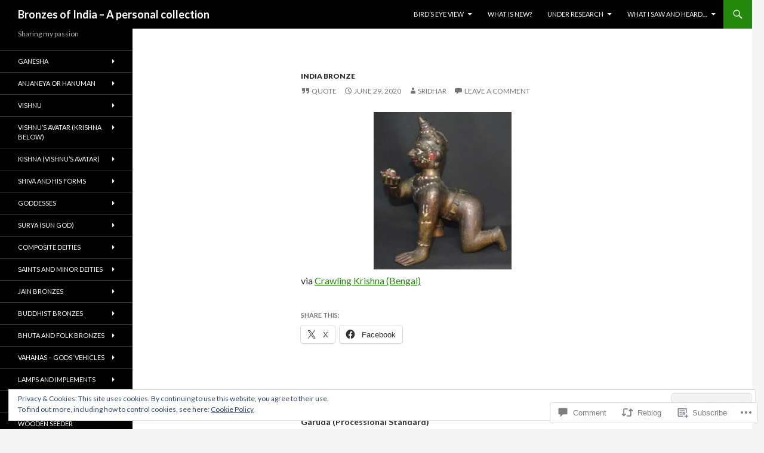

--- FILE ---
content_type: text/html; charset=UTF-8
request_url: https://bronzesofindia.com/2020/06/29/crawling-krishna-bengal/
body_size: 45658
content:
<!DOCTYPE html>
<!--[if IE 7]>
<html class="ie ie7" lang="en">
<![endif]-->
<!--[if IE 8]>
<html class="ie ie8" lang="en">
<![endif]-->
<!--[if !(IE 7) & !(IE 8)]><!-->
<html lang="en">
<!--<![endif]-->
<head>
	<meta charset="UTF-8">
	<meta name="viewport" content="width=device-width">
	<title>Crawling Krishna (Bengal) | Bronzes of India &#8211; A personal collection</title>
	<link rel="profile" href="https://gmpg.org/xfn/11">
	<link rel="pingback" href="https://bronzesofindia.com/xmlrpc.php">
	<!--[if lt IE 9]>
	<script src="https://s0.wp.com/wp-content/themes/pub/twentyfourteen/js/html5.js?m=1394055187i&amp;ver=3.7.0"></script>
	<![endif]-->
	<meta name='robots' content='max-image-preview:large' />
<meta name="p:domain_verify" content="a2c0a936b0ecdfed93d74b5904c8054a" />

<!-- Async WordPress.com Remote Login -->
<script id="wpcom_remote_login_js">
var wpcom_remote_login_extra_auth = '';
function wpcom_remote_login_remove_dom_node_id( element_id ) {
	var dom_node = document.getElementById( element_id );
	if ( dom_node ) { dom_node.parentNode.removeChild( dom_node ); }
}
function wpcom_remote_login_remove_dom_node_classes( class_name ) {
	var dom_nodes = document.querySelectorAll( '.' + class_name );
	for ( var i = 0; i < dom_nodes.length; i++ ) {
		dom_nodes[ i ].parentNode.removeChild( dom_nodes[ i ] );
	}
}
function wpcom_remote_login_final_cleanup() {
	wpcom_remote_login_remove_dom_node_classes( "wpcom_remote_login_msg" );
	wpcom_remote_login_remove_dom_node_id( "wpcom_remote_login_key" );
	wpcom_remote_login_remove_dom_node_id( "wpcom_remote_login_validate" );
	wpcom_remote_login_remove_dom_node_id( "wpcom_remote_login_js" );
	wpcom_remote_login_remove_dom_node_id( "wpcom_request_access_iframe" );
	wpcom_remote_login_remove_dom_node_id( "wpcom_request_access_styles" );
}

// Watch for messages back from the remote login
window.addEventListener( "message", function( e ) {
	if ( e.origin === "https://r-login.wordpress.com" ) {
		var data = {};
		try {
			data = JSON.parse( e.data );
		} catch( e ) {
			wpcom_remote_login_final_cleanup();
			return;
		}

		if ( data.msg === 'LOGIN' ) {
			// Clean up the login check iframe
			wpcom_remote_login_remove_dom_node_id( "wpcom_remote_login_key" );

			var id_regex = new RegExp( /^[0-9]+$/ );
			var token_regex = new RegExp( /^.*|.*|.*$/ );
			if (
				token_regex.test( data.token )
				&& id_regex.test( data.wpcomid )
			) {
				// We have everything we need to ask for a login
				var script = document.createElement( "script" );
				script.setAttribute( "id", "wpcom_remote_login_validate" );
				script.src = '/remote-login.php?wpcom_remote_login=validate'
					+ '&wpcomid=' + data.wpcomid
					+ '&token=' + encodeURIComponent( data.token )
					+ '&host=' + window.location.protocol
					+ '//' + window.location.hostname
					+ '&postid=15336'
					+ '&is_singular=1';
				document.body.appendChild( script );
			}

			return;
		}

		// Safari ITP, not logged in, so redirect
		if ( data.msg === 'LOGIN-REDIRECT' ) {
			window.location = 'https://wordpress.com/log-in?redirect_to=' + window.location.href;
			return;
		}

		// Safari ITP, storage access failed, remove the request
		if ( data.msg === 'LOGIN-REMOVE' ) {
			var css_zap = 'html { -webkit-transition: margin-top 1s; transition: margin-top 1s; } /* 9001 */ html { margin-top: 0 !important; } * html body { margin-top: 0 !important; } @media screen and ( max-width: 782px ) { html { margin-top: 0 !important; } * html body { margin-top: 0 !important; } }';
			var style_zap = document.createElement( 'style' );
			style_zap.type = 'text/css';
			style_zap.appendChild( document.createTextNode( css_zap ) );
			document.body.appendChild( style_zap );

			var e = document.getElementById( 'wpcom_request_access_iframe' );
			e.parentNode.removeChild( e );

			document.cookie = 'wordpress_com_login_access=denied; path=/; max-age=31536000';

			return;
		}

		// Safari ITP
		if ( data.msg === 'REQUEST_ACCESS' ) {
			console.log( 'request access: safari' );

			// Check ITP iframe enable/disable knob
			if ( wpcom_remote_login_extra_auth !== 'safari_itp_iframe' ) {
				return;
			}

			// If we are in a "private window" there is no ITP.
			var private_window = false;
			try {
				var opendb = window.openDatabase( null, null, null, null );
			} catch( e ) {
				private_window = true;
			}

			if ( private_window ) {
				console.log( 'private window' );
				return;
			}

			var iframe = document.createElement( 'iframe' );
			iframe.id = 'wpcom_request_access_iframe';
			iframe.setAttribute( 'scrolling', 'no' );
			iframe.setAttribute( 'sandbox', 'allow-storage-access-by-user-activation allow-scripts allow-same-origin allow-top-navigation-by-user-activation' );
			iframe.src = 'https://r-login.wordpress.com/remote-login.php?wpcom_remote_login=request_access&origin=' + encodeURIComponent( data.origin ) + '&wpcomid=' + encodeURIComponent( data.wpcomid );

			var css = 'html { -webkit-transition: margin-top 1s; transition: margin-top 1s; } /* 9001 */ html { margin-top: 46px !important; } * html body { margin-top: 46px !important; } @media screen and ( max-width: 660px ) { html { margin-top: 71px !important; } * html body { margin-top: 71px !important; } #wpcom_request_access_iframe { display: block; height: 71px !important; } } #wpcom_request_access_iframe { border: 0px; height: 46px; position: fixed; top: 0; left: 0; width: 100%; min-width: 100%; z-index: 99999; background: #23282d; } ';

			var style = document.createElement( 'style' );
			style.type = 'text/css';
			style.id = 'wpcom_request_access_styles';
			style.appendChild( document.createTextNode( css ) );
			document.body.appendChild( style );

			document.body.appendChild( iframe );
		}

		if ( data.msg === 'DONE' ) {
			wpcom_remote_login_final_cleanup();
		}
	}
}, false );

// Inject the remote login iframe after the page has had a chance to load
// more critical resources
window.addEventListener( "DOMContentLoaded", function( e ) {
	var iframe = document.createElement( "iframe" );
	iframe.style.display = "none";
	iframe.setAttribute( "scrolling", "no" );
	iframe.setAttribute( "id", "wpcom_remote_login_key" );
	iframe.src = "https://r-login.wordpress.com/remote-login.php"
		+ "?wpcom_remote_login=key"
		+ "&origin=aHR0cHM6Ly9icm9uemVzb2ZpbmRpYS5jb20%3D"
		+ "&wpcomid=104130894"
		+ "&time=" + Math.floor( Date.now() / 1000 );
	document.body.appendChild( iframe );
}, false );
</script>
<link rel='dns-prefetch' href='//s0.wp.com' />
<link rel='dns-prefetch' href='//widgets.wp.com' />
<link rel='dns-prefetch' href='//wordpress.com' />
<link rel='dns-prefetch' href='//fonts-api.wp.com' />
<link rel='dns-prefetch' href='//af.pubmine.com' />
<link href='https://fonts.gstatic.com' crossorigin rel='preconnect' />
<link rel="alternate" type="application/rss+xml" title="Bronzes of India - A personal collection &raquo; Feed" href="https://bronzesofindia.com/feed/" />
<link rel="alternate" type="application/rss+xml" title="Bronzes of India - A personal collection &raquo; Comments Feed" href="https://bronzesofindia.com/comments/feed/" />
<link rel="alternate" type="application/rss+xml" title="Bronzes of India - A personal collection &raquo; Crawling Krishna (Bengal) Comments Feed" href="https://bronzesofindia.com/2020/06/29/crawling-krishna-bengal/feed/" />
	<script type="text/javascript">
		/* <![CDATA[ */
		function addLoadEvent(func) {
			var oldonload = window.onload;
			if (typeof window.onload != 'function') {
				window.onload = func;
			} else {
				window.onload = function () {
					oldonload();
					func();
				}
			}
		}
		/* ]]> */
	</script>
	<link crossorigin='anonymous' rel='stylesheet' id='all-css-0-1' href='/wp-content/mu-plugins/widgets/eu-cookie-law/templates/style.css?m=1642463000i&cssminify=yes' type='text/css' media='all' />
<style id='wp-emoji-styles-inline-css'>

	img.wp-smiley, img.emoji {
		display: inline !important;
		border: none !important;
		box-shadow: none !important;
		height: 1em !important;
		width: 1em !important;
		margin: 0 0.07em !important;
		vertical-align: -0.1em !important;
		background: none !important;
		padding: 0 !important;
	}
/*# sourceURL=wp-emoji-styles-inline-css */
</style>
<link crossorigin='anonymous' rel='stylesheet' id='all-css-2-1' href='/wp-content/plugins/gutenberg-core/v22.2.0/build/styles/block-library/style.css?m=1764855221i&cssminify=yes' type='text/css' media='all' />
<style id='wp-block-library-inline-css'>
.has-text-align-justify {
	text-align:justify;
}
.has-text-align-justify{text-align:justify;}

/*# sourceURL=wp-block-library-inline-css */
</style><style id='global-styles-inline-css'>
:root{--wp--preset--aspect-ratio--square: 1;--wp--preset--aspect-ratio--4-3: 4/3;--wp--preset--aspect-ratio--3-4: 3/4;--wp--preset--aspect-ratio--3-2: 3/2;--wp--preset--aspect-ratio--2-3: 2/3;--wp--preset--aspect-ratio--16-9: 16/9;--wp--preset--aspect-ratio--9-16: 9/16;--wp--preset--color--black: #000;--wp--preset--color--cyan-bluish-gray: #abb8c3;--wp--preset--color--white: #fff;--wp--preset--color--pale-pink: #f78da7;--wp--preset--color--vivid-red: #cf2e2e;--wp--preset--color--luminous-vivid-orange: #ff6900;--wp--preset--color--luminous-vivid-amber: #fcb900;--wp--preset--color--light-green-cyan: #7bdcb5;--wp--preset--color--vivid-green-cyan: #00d084;--wp--preset--color--pale-cyan-blue: #8ed1fc;--wp--preset--color--vivid-cyan-blue: #0693e3;--wp--preset--color--vivid-purple: #9b51e0;--wp--preset--color--green: #24890d;--wp--preset--color--dark-gray: #2b2b2b;--wp--preset--color--medium-gray: #767676;--wp--preset--color--light-gray: #f5f5f5;--wp--preset--gradient--vivid-cyan-blue-to-vivid-purple: linear-gradient(135deg,rgb(6,147,227) 0%,rgb(155,81,224) 100%);--wp--preset--gradient--light-green-cyan-to-vivid-green-cyan: linear-gradient(135deg,rgb(122,220,180) 0%,rgb(0,208,130) 100%);--wp--preset--gradient--luminous-vivid-amber-to-luminous-vivid-orange: linear-gradient(135deg,rgb(252,185,0) 0%,rgb(255,105,0) 100%);--wp--preset--gradient--luminous-vivid-orange-to-vivid-red: linear-gradient(135deg,rgb(255,105,0) 0%,rgb(207,46,46) 100%);--wp--preset--gradient--very-light-gray-to-cyan-bluish-gray: linear-gradient(135deg,rgb(238,238,238) 0%,rgb(169,184,195) 100%);--wp--preset--gradient--cool-to-warm-spectrum: linear-gradient(135deg,rgb(74,234,220) 0%,rgb(151,120,209) 20%,rgb(207,42,186) 40%,rgb(238,44,130) 60%,rgb(251,105,98) 80%,rgb(254,248,76) 100%);--wp--preset--gradient--blush-light-purple: linear-gradient(135deg,rgb(255,206,236) 0%,rgb(152,150,240) 100%);--wp--preset--gradient--blush-bordeaux: linear-gradient(135deg,rgb(254,205,165) 0%,rgb(254,45,45) 50%,rgb(107,0,62) 100%);--wp--preset--gradient--luminous-dusk: linear-gradient(135deg,rgb(255,203,112) 0%,rgb(199,81,192) 50%,rgb(65,88,208) 100%);--wp--preset--gradient--pale-ocean: linear-gradient(135deg,rgb(255,245,203) 0%,rgb(182,227,212) 50%,rgb(51,167,181) 100%);--wp--preset--gradient--electric-grass: linear-gradient(135deg,rgb(202,248,128) 0%,rgb(113,206,126) 100%);--wp--preset--gradient--midnight: linear-gradient(135deg,rgb(2,3,129) 0%,rgb(40,116,252) 100%);--wp--preset--font-size--small: 13px;--wp--preset--font-size--medium: 20px;--wp--preset--font-size--large: 36px;--wp--preset--font-size--x-large: 42px;--wp--preset--font-family--albert-sans: 'Albert Sans', sans-serif;--wp--preset--font-family--alegreya: Alegreya, serif;--wp--preset--font-family--arvo: Arvo, serif;--wp--preset--font-family--bodoni-moda: 'Bodoni Moda', serif;--wp--preset--font-family--bricolage-grotesque: 'Bricolage Grotesque', sans-serif;--wp--preset--font-family--cabin: Cabin, sans-serif;--wp--preset--font-family--chivo: Chivo, sans-serif;--wp--preset--font-family--commissioner: Commissioner, sans-serif;--wp--preset--font-family--cormorant: Cormorant, serif;--wp--preset--font-family--courier-prime: 'Courier Prime', monospace;--wp--preset--font-family--crimson-pro: 'Crimson Pro', serif;--wp--preset--font-family--dm-mono: 'DM Mono', monospace;--wp--preset--font-family--dm-sans: 'DM Sans', sans-serif;--wp--preset--font-family--dm-serif-display: 'DM Serif Display', serif;--wp--preset--font-family--domine: Domine, serif;--wp--preset--font-family--eb-garamond: 'EB Garamond', serif;--wp--preset--font-family--epilogue: Epilogue, sans-serif;--wp--preset--font-family--fahkwang: Fahkwang, sans-serif;--wp--preset--font-family--figtree: Figtree, sans-serif;--wp--preset--font-family--fira-sans: 'Fira Sans', sans-serif;--wp--preset--font-family--fjalla-one: 'Fjalla One', sans-serif;--wp--preset--font-family--fraunces: Fraunces, serif;--wp--preset--font-family--gabarito: Gabarito, system-ui;--wp--preset--font-family--ibm-plex-mono: 'IBM Plex Mono', monospace;--wp--preset--font-family--ibm-plex-sans: 'IBM Plex Sans', sans-serif;--wp--preset--font-family--ibarra-real-nova: 'Ibarra Real Nova', serif;--wp--preset--font-family--instrument-serif: 'Instrument Serif', serif;--wp--preset--font-family--inter: Inter, sans-serif;--wp--preset--font-family--josefin-sans: 'Josefin Sans', sans-serif;--wp--preset--font-family--jost: Jost, sans-serif;--wp--preset--font-family--libre-baskerville: 'Libre Baskerville', serif;--wp--preset--font-family--libre-franklin: 'Libre Franklin', sans-serif;--wp--preset--font-family--literata: Literata, serif;--wp--preset--font-family--lora: Lora, serif;--wp--preset--font-family--merriweather: Merriweather, serif;--wp--preset--font-family--montserrat: Montserrat, sans-serif;--wp--preset--font-family--newsreader: Newsreader, serif;--wp--preset--font-family--noto-sans-mono: 'Noto Sans Mono', sans-serif;--wp--preset--font-family--nunito: Nunito, sans-serif;--wp--preset--font-family--open-sans: 'Open Sans', sans-serif;--wp--preset--font-family--overpass: Overpass, sans-serif;--wp--preset--font-family--pt-serif: 'PT Serif', serif;--wp--preset--font-family--petrona: Petrona, serif;--wp--preset--font-family--piazzolla: Piazzolla, serif;--wp--preset--font-family--playfair-display: 'Playfair Display', serif;--wp--preset--font-family--plus-jakarta-sans: 'Plus Jakarta Sans', sans-serif;--wp--preset--font-family--poppins: Poppins, sans-serif;--wp--preset--font-family--raleway: Raleway, sans-serif;--wp--preset--font-family--roboto: Roboto, sans-serif;--wp--preset--font-family--roboto-slab: 'Roboto Slab', serif;--wp--preset--font-family--rubik: Rubik, sans-serif;--wp--preset--font-family--rufina: Rufina, serif;--wp--preset--font-family--sora: Sora, sans-serif;--wp--preset--font-family--source-sans-3: 'Source Sans 3', sans-serif;--wp--preset--font-family--source-serif-4: 'Source Serif 4', serif;--wp--preset--font-family--space-mono: 'Space Mono', monospace;--wp--preset--font-family--syne: Syne, sans-serif;--wp--preset--font-family--texturina: Texturina, serif;--wp--preset--font-family--urbanist: Urbanist, sans-serif;--wp--preset--font-family--work-sans: 'Work Sans', sans-serif;--wp--preset--spacing--20: 0.44rem;--wp--preset--spacing--30: 0.67rem;--wp--preset--spacing--40: 1rem;--wp--preset--spacing--50: 1.5rem;--wp--preset--spacing--60: 2.25rem;--wp--preset--spacing--70: 3.38rem;--wp--preset--spacing--80: 5.06rem;--wp--preset--shadow--natural: 6px 6px 9px rgba(0, 0, 0, 0.2);--wp--preset--shadow--deep: 12px 12px 50px rgba(0, 0, 0, 0.4);--wp--preset--shadow--sharp: 6px 6px 0px rgba(0, 0, 0, 0.2);--wp--preset--shadow--outlined: 6px 6px 0px -3px rgb(255, 255, 255), 6px 6px rgb(0, 0, 0);--wp--preset--shadow--crisp: 6px 6px 0px rgb(0, 0, 0);}:where(.is-layout-flex){gap: 0.5em;}:where(.is-layout-grid){gap: 0.5em;}body .is-layout-flex{display: flex;}.is-layout-flex{flex-wrap: wrap;align-items: center;}.is-layout-flex > :is(*, div){margin: 0;}body .is-layout-grid{display: grid;}.is-layout-grid > :is(*, div){margin: 0;}:where(.wp-block-columns.is-layout-flex){gap: 2em;}:where(.wp-block-columns.is-layout-grid){gap: 2em;}:where(.wp-block-post-template.is-layout-flex){gap: 1.25em;}:where(.wp-block-post-template.is-layout-grid){gap: 1.25em;}.has-black-color{color: var(--wp--preset--color--black) !important;}.has-cyan-bluish-gray-color{color: var(--wp--preset--color--cyan-bluish-gray) !important;}.has-white-color{color: var(--wp--preset--color--white) !important;}.has-pale-pink-color{color: var(--wp--preset--color--pale-pink) !important;}.has-vivid-red-color{color: var(--wp--preset--color--vivid-red) !important;}.has-luminous-vivid-orange-color{color: var(--wp--preset--color--luminous-vivid-orange) !important;}.has-luminous-vivid-amber-color{color: var(--wp--preset--color--luminous-vivid-amber) !important;}.has-light-green-cyan-color{color: var(--wp--preset--color--light-green-cyan) !important;}.has-vivid-green-cyan-color{color: var(--wp--preset--color--vivid-green-cyan) !important;}.has-pale-cyan-blue-color{color: var(--wp--preset--color--pale-cyan-blue) !important;}.has-vivid-cyan-blue-color{color: var(--wp--preset--color--vivid-cyan-blue) !important;}.has-vivid-purple-color{color: var(--wp--preset--color--vivid-purple) !important;}.has-black-background-color{background-color: var(--wp--preset--color--black) !important;}.has-cyan-bluish-gray-background-color{background-color: var(--wp--preset--color--cyan-bluish-gray) !important;}.has-white-background-color{background-color: var(--wp--preset--color--white) !important;}.has-pale-pink-background-color{background-color: var(--wp--preset--color--pale-pink) !important;}.has-vivid-red-background-color{background-color: var(--wp--preset--color--vivid-red) !important;}.has-luminous-vivid-orange-background-color{background-color: var(--wp--preset--color--luminous-vivid-orange) !important;}.has-luminous-vivid-amber-background-color{background-color: var(--wp--preset--color--luminous-vivid-amber) !important;}.has-light-green-cyan-background-color{background-color: var(--wp--preset--color--light-green-cyan) !important;}.has-vivid-green-cyan-background-color{background-color: var(--wp--preset--color--vivid-green-cyan) !important;}.has-pale-cyan-blue-background-color{background-color: var(--wp--preset--color--pale-cyan-blue) !important;}.has-vivid-cyan-blue-background-color{background-color: var(--wp--preset--color--vivid-cyan-blue) !important;}.has-vivid-purple-background-color{background-color: var(--wp--preset--color--vivid-purple) !important;}.has-black-border-color{border-color: var(--wp--preset--color--black) !important;}.has-cyan-bluish-gray-border-color{border-color: var(--wp--preset--color--cyan-bluish-gray) !important;}.has-white-border-color{border-color: var(--wp--preset--color--white) !important;}.has-pale-pink-border-color{border-color: var(--wp--preset--color--pale-pink) !important;}.has-vivid-red-border-color{border-color: var(--wp--preset--color--vivid-red) !important;}.has-luminous-vivid-orange-border-color{border-color: var(--wp--preset--color--luminous-vivid-orange) !important;}.has-luminous-vivid-amber-border-color{border-color: var(--wp--preset--color--luminous-vivid-amber) !important;}.has-light-green-cyan-border-color{border-color: var(--wp--preset--color--light-green-cyan) !important;}.has-vivid-green-cyan-border-color{border-color: var(--wp--preset--color--vivid-green-cyan) !important;}.has-pale-cyan-blue-border-color{border-color: var(--wp--preset--color--pale-cyan-blue) !important;}.has-vivid-cyan-blue-border-color{border-color: var(--wp--preset--color--vivid-cyan-blue) !important;}.has-vivid-purple-border-color{border-color: var(--wp--preset--color--vivid-purple) !important;}.has-vivid-cyan-blue-to-vivid-purple-gradient-background{background: var(--wp--preset--gradient--vivid-cyan-blue-to-vivid-purple) !important;}.has-light-green-cyan-to-vivid-green-cyan-gradient-background{background: var(--wp--preset--gradient--light-green-cyan-to-vivid-green-cyan) !important;}.has-luminous-vivid-amber-to-luminous-vivid-orange-gradient-background{background: var(--wp--preset--gradient--luminous-vivid-amber-to-luminous-vivid-orange) !important;}.has-luminous-vivid-orange-to-vivid-red-gradient-background{background: var(--wp--preset--gradient--luminous-vivid-orange-to-vivid-red) !important;}.has-very-light-gray-to-cyan-bluish-gray-gradient-background{background: var(--wp--preset--gradient--very-light-gray-to-cyan-bluish-gray) !important;}.has-cool-to-warm-spectrum-gradient-background{background: var(--wp--preset--gradient--cool-to-warm-spectrum) !important;}.has-blush-light-purple-gradient-background{background: var(--wp--preset--gradient--blush-light-purple) !important;}.has-blush-bordeaux-gradient-background{background: var(--wp--preset--gradient--blush-bordeaux) !important;}.has-luminous-dusk-gradient-background{background: var(--wp--preset--gradient--luminous-dusk) !important;}.has-pale-ocean-gradient-background{background: var(--wp--preset--gradient--pale-ocean) !important;}.has-electric-grass-gradient-background{background: var(--wp--preset--gradient--electric-grass) !important;}.has-midnight-gradient-background{background: var(--wp--preset--gradient--midnight) !important;}.has-small-font-size{font-size: var(--wp--preset--font-size--small) !important;}.has-medium-font-size{font-size: var(--wp--preset--font-size--medium) !important;}.has-large-font-size{font-size: var(--wp--preset--font-size--large) !important;}.has-x-large-font-size{font-size: var(--wp--preset--font-size--x-large) !important;}.has-albert-sans-font-family{font-family: var(--wp--preset--font-family--albert-sans) !important;}.has-alegreya-font-family{font-family: var(--wp--preset--font-family--alegreya) !important;}.has-arvo-font-family{font-family: var(--wp--preset--font-family--arvo) !important;}.has-bodoni-moda-font-family{font-family: var(--wp--preset--font-family--bodoni-moda) !important;}.has-bricolage-grotesque-font-family{font-family: var(--wp--preset--font-family--bricolage-grotesque) !important;}.has-cabin-font-family{font-family: var(--wp--preset--font-family--cabin) !important;}.has-chivo-font-family{font-family: var(--wp--preset--font-family--chivo) !important;}.has-commissioner-font-family{font-family: var(--wp--preset--font-family--commissioner) !important;}.has-cormorant-font-family{font-family: var(--wp--preset--font-family--cormorant) !important;}.has-courier-prime-font-family{font-family: var(--wp--preset--font-family--courier-prime) !important;}.has-crimson-pro-font-family{font-family: var(--wp--preset--font-family--crimson-pro) !important;}.has-dm-mono-font-family{font-family: var(--wp--preset--font-family--dm-mono) !important;}.has-dm-sans-font-family{font-family: var(--wp--preset--font-family--dm-sans) !important;}.has-dm-serif-display-font-family{font-family: var(--wp--preset--font-family--dm-serif-display) !important;}.has-domine-font-family{font-family: var(--wp--preset--font-family--domine) !important;}.has-eb-garamond-font-family{font-family: var(--wp--preset--font-family--eb-garamond) !important;}.has-epilogue-font-family{font-family: var(--wp--preset--font-family--epilogue) !important;}.has-fahkwang-font-family{font-family: var(--wp--preset--font-family--fahkwang) !important;}.has-figtree-font-family{font-family: var(--wp--preset--font-family--figtree) !important;}.has-fira-sans-font-family{font-family: var(--wp--preset--font-family--fira-sans) !important;}.has-fjalla-one-font-family{font-family: var(--wp--preset--font-family--fjalla-one) !important;}.has-fraunces-font-family{font-family: var(--wp--preset--font-family--fraunces) !important;}.has-gabarito-font-family{font-family: var(--wp--preset--font-family--gabarito) !important;}.has-ibm-plex-mono-font-family{font-family: var(--wp--preset--font-family--ibm-plex-mono) !important;}.has-ibm-plex-sans-font-family{font-family: var(--wp--preset--font-family--ibm-plex-sans) !important;}.has-ibarra-real-nova-font-family{font-family: var(--wp--preset--font-family--ibarra-real-nova) !important;}.has-instrument-serif-font-family{font-family: var(--wp--preset--font-family--instrument-serif) !important;}.has-inter-font-family{font-family: var(--wp--preset--font-family--inter) !important;}.has-josefin-sans-font-family{font-family: var(--wp--preset--font-family--josefin-sans) !important;}.has-jost-font-family{font-family: var(--wp--preset--font-family--jost) !important;}.has-libre-baskerville-font-family{font-family: var(--wp--preset--font-family--libre-baskerville) !important;}.has-libre-franklin-font-family{font-family: var(--wp--preset--font-family--libre-franklin) !important;}.has-literata-font-family{font-family: var(--wp--preset--font-family--literata) !important;}.has-lora-font-family{font-family: var(--wp--preset--font-family--lora) !important;}.has-merriweather-font-family{font-family: var(--wp--preset--font-family--merriweather) !important;}.has-montserrat-font-family{font-family: var(--wp--preset--font-family--montserrat) !important;}.has-newsreader-font-family{font-family: var(--wp--preset--font-family--newsreader) !important;}.has-noto-sans-mono-font-family{font-family: var(--wp--preset--font-family--noto-sans-mono) !important;}.has-nunito-font-family{font-family: var(--wp--preset--font-family--nunito) !important;}.has-open-sans-font-family{font-family: var(--wp--preset--font-family--open-sans) !important;}.has-overpass-font-family{font-family: var(--wp--preset--font-family--overpass) !important;}.has-pt-serif-font-family{font-family: var(--wp--preset--font-family--pt-serif) !important;}.has-petrona-font-family{font-family: var(--wp--preset--font-family--petrona) !important;}.has-piazzolla-font-family{font-family: var(--wp--preset--font-family--piazzolla) !important;}.has-playfair-display-font-family{font-family: var(--wp--preset--font-family--playfair-display) !important;}.has-plus-jakarta-sans-font-family{font-family: var(--wp--preset--font-family--plus-jakarta-sans) !important;}.has-poppins-font-family{font-family: var(--wp--preset--font-family--poppins) !important;}.has-raleway-font-family{font-family: var(--wp--preset--font-family--raleway) !important;}.has-roboto-font-family{font-family: var(--wp--preset--font-family--roboto) !important;}.has-roboto-slab-font-family{font-family: var(--wp--preset--font-family--roboto-slab) !important;}.has-rubik-font-family{font-family: var(--wp--preset--font-family--rubik) !important;}.has-rufina-font-family{font-family: var(--wp--preset--font-family--rufina) !important;}.has-sora-font-family{font-family: var(--wp--preset--font-family--sora) !important;}.has-source-sans-3-font-family{font-family: var(--wp--preset--font-family--source-sans-3) !important;}.has-source-serif-4-font-family{font-family: var(--wp--preset--font-family--source-serif-4) !important;}.has-space-mono-font-family{font-family: var(--wp--preset--font-family--space-mono) !important;}.has-syne-font-family{font-family: var(--wp--preset--font-family--syne) !important;}.has-texturina-font-family{font-family: var(--wp--preset--font-family--texturina) !important;}.has-urbanist-font-family{font-family: var(--wp--preset--font-family--urbanist) !important;}.has-work-sans-font-family{font-family: var(--wp--preset--font-family--work-sans) !important;}
/*# sourceURL=global-styles-inline-css */
</style>

<style id='classic-theme-styles-inline-css'>
/*! This file is auto-generated */
.wp-block-button__link{color:#fff;background-color:#32373c;border-radius:9999px;box-shadow:none;text-decoration:none;padding:calc(.667em + 2px) calc(1.333em + 2px);font-size:1.125em}.wp-block-file__button{background:#32373c;color:#fff;text-decoration:none}
/*# sourceURL=/wp-includes/css/classic-themes.min.css */
</style>
<link crossorigin='anonymous' rel='stylesheet' id='all-css-4-1' href='/_static/??-eJx9jskOwjAMRH+IYPblgPgUlMWClDqJYqf9fVxVXABxseSZefbAWIzPSTAJUDOlb/eYGHyuqDoVK6AJwhAt9kgaW3rmBfzGxqKMca5UZDY6KTYy8lCQ/3EdSrH+aVSaT8wGUM7pbd4GTCFXsE0yWZHovzDg6sG12AcYsDp9reLUmT/3qcyVLuvj4bRd7fbnTfcCmvdj7g==&cssminify=yes' type='text/css' media='all' />
<link rel='stylesheet' id='verbum-gutenberg-css-css' href='https://widgets.wp.com/verbum-block-editor/block-editor.css?ver=1738686361' media='all' />
<link crossorigin='anonymous' rel='stylesheet' id='all-css-6-1' href='/_static/??/wp-content/mu-plugins/comment-likes/css/comment-likes.css,/i/noticons/noticons.css?m=1436783281j&cssminify=yes' type='text/css' media='all' />
<link rel='stylesheet' id='twentyfourteen-lato-css' href='https://fonts-api.wp.com/css?family=Lato%3A300%2C400%2C700%2C900%2C300italic%2C400italic%2C700italic&#038;subset=latin%2Clatin-ext&#038;display=fallback' media='all' />
<link crossorigin='anonymous' rel='stylesheet' id='all-css-8-1' href='/_static/??-eJyVjcEOwjAMQ3+IYQ2GxgXxKYhFYXRrk2pJNe3vqRAHDly42dazjTU3pOIsjlSaHMsYxDCx5zvNH4+kKrgFIYwsvITasN9yT2Y7fI36kxMbchngaw22h5bFmQXmW+Q/+EpiiErz++SaLm1/Oh7OXd920wvs3ksF&cssminify=yes' type='text/css' media='all' />
<link crossorigin='anonymous' rel='stylesheet' id='all-css-10-1' href='/_static/??-eJx9y0EOAiEMheELidVM1LAwnmWGdBBTWkJLyNxedKNu3L3/JR/04oKwIRvYHTMqlLaA9XFsq7RqiAxBFdQ2QtdLkLwfvYMvmZsr1GJihYoLSRwzvtUn/6GI4kjCbEn4J9xKc6ovesvX4/kwTRfv/enxBDp+RCg=&cssminify=yes' type='text/css' media='all' />
<link crossorigin='anonymous' rel='stylesheet' id='print-css-11-1' href='/wp-content/mu-plugins/global-print/global-print.css?m=1465851035i&cssminify=yes' type='text/css' media='print' />
<style id='jetpack-global-styles-frontend-style-inline-css'>
:root { --font-headings: unset; --font-base: unset; --font-headings-default: -apple-system,BlinkMacSystemFont,"Segoe UI",Roboto,Oxygen-Sans,Ubuntu,Cantarell,"Helvetica Neue",sans-serif; --font-base-default: -apple-system,BlinkMacSystemFont,"Segoe UI",Roboto,Oxygen-Sans,Ubuntu,Cantarell,"Helvetica Neue",sans-serif;}
/*# sourceURL=jetpack-global-styles-frontend-style-inline-css */
</style>
<link crossorigin='anonymous' rel='stylesheet' id='all-css-14-1' href='/_static/??-eJyNjcEKwjAQRH/IuFRT6kX8FNkmS5K6yQY3Qfx7bfEiXrwM82B4A49qnJRGpUHupnIPqSgs1Cq624chi6zhO5OCRryTR++fW00l7J3qDv43XVNxoOISsmEJol/wY2uR8vs3WggsM/I6uOTzMI3Hw8lOg11eUT1JKA==&cssminify=yes' type='text/css' media='all' />
<script id="wpcom-actionbar-placeholder-js-extra">
var actionbardata = {"siteID":"104130894","postID":"15336","siteURL":"https://bronzesofindia.com","xhrURL":"https://bronzesofindia.com/wp-admin/admin-ajax.php","nonce":"761f12cbc2","isLoggedIn":"","statusMessage":"","subsEmailDefault":"instantly","proxyScriptUrl":"https://s0.wp.com/wp-content/js/wpcom-proxy-request.js?m=1513050504i&amp;ver=20211021","shortlink":"https://wp.me/p72Vcy-3Zm","i18n":{"followedText":"New posts from this site will now appear in your \u003Ca href=\"https://wordpress.com/reader\"\u003EReader\u003C/a\u003E","foldBar":"Collapse this bar","unfoldBar":"Expand this bar","shortLinkCopied":"Shortlink copied to clipboard."}};
//# sourceURL=wpcom-actionbar-placeholder-js-extra
</script>
<script id="jetpack-mu-wpcom-settings-js-before">
var JETPACK_MU_WPCOM_SETTINGS = {"assetsUrl":"https://s0.wp.com/wp-content/mu-plugins/jetpack-mu-wpcom-plugin/moon/jetpack_vendor/automattic/jetpack-mu-wpcom/src/build/"};
//# sourceURL=jetpack-mu-wpcom-settings-js-before
</script>
<script crossorigin='anonymous' type='text/javascript'  src='/_static/??-eJyFjcsOwiAQRX/I6dSa+lgYvwWBEAgMOAPW/n3bqIk7V2dxT87FqYDOVC1VDIIcKxTOr7kLssN186RjM1a2MTya5fmDLnn6K0HyjlW1v/L37R6zgxKb8yQ4ZTbKCOioRN4hnQo+hw1AmcCZwmvilq7709CPh/54voQFmNpFWg=='></script>
<script id="rlt-proxy-js-after">
	rltInitialize( {"token":null,"iframeOrigins":["https:\/\/widgets.wp.com"]} );
//# sourceURL=rlt-proxy-js-after
</script>
<link rel="EditURI" type="application/rsd+xml" title="RSD" href="https://bronzesofindiadotcom.wordpress.com/xmlrpc.php?rsd" />
<meta name="generator" content="WordPress.com" />
<link rel="canonical" href="https://bronzesofindia.com/2020/06/29/crawling-krishna-bengal/" />
<link rel='shortlink' href='https://wp.me/p72Vcy-3Zm' />
<link rel="alternate" type="application/json+oembed" href="https://public-api.wordpress.com/oembed/?format=json&amp;url=https%3A%2F%2Fbronzesofindia.com%2F2020%2F06%2F29%2Fcrawling-krishna-bengal%2F&amp;for=wpcom-auto-discovery" /><link rel="alternate" type="application/xml+oembed" href="https://public-api.wordpress.com/oembed/?format=xml&amp;url=https%3A%2F%2Fbronzesofindia.com%2F2020%2F06%2F29%2Fcrawling-krishna-bengal%2F&amp;for=wpcom-auto-discovery" />
<!-- Jetpack Open Graph Tags -->
<meta property="og:type" content="article" />
<meta property="og:title" content="Crawling Krishna (Bengal)" />
<meta property="og:url" content="https://bronzesofindia.com/2020/06/29/crawling-krishna-bengal/" />
<meta property="og:description" content="via Crawling Krishna (Bengal)" />
<meta property="article:published_time" content="2020-06-29T00:01:28+00:00" />
<meta property="article:modified_time" content="2020-06-29T00:01:28+00:00" />
<meta property="og:site_name" content="Bronzes of India - A personal collection" />
<meta property="og:image" content="https://bronzesofindia.com/wp-content/uploads/2020/06/crawling-krishna-bengal.jpg" />
<meta property="og:image:secure_url" content="https://bronzesofindia.com/wp-content/uploads/2020/06/crawling-krishna-bengal.jpg" />
<meta property="og:image:width" content="231" />
<meta property="og:image:height" content="264" />
<meta property="og:image:alt" content="Crawling Krishna (Bengal)" />
<meta property="og:locale" content="en_US" />
<meta property="article:publisher" content="https://www.facebook.com/WordPresscom" />
<meta name="twitter:text:title" content="Crawling Krishna (Bengal)" />
<meta name="twitter:image" content="https://bronzesofindia.com/wp-content/uploads/2020/06/crawling-krishna-bengal.jpg?w=144" />
<meta name="twitter:image:alt" content="Crawling Krishna (Bengal)" />
<meta name="twitter:card" content="summary" />

<!-- End Jetpack Open Graph Tags -->
<link rel='openid.server' href='https://bronzesofindia.com/?openidserver=1' />
<link rel='openid.delegate' href='https://bronzesofindia.com/' />
<link rel="search" type="application/opensearchdescription+xml" href="https://bronzesofindia.com/osd.xml" title="Bronzes of India - A personal collection" />
<link rel="search" type="application/opensearchdescription+xml" href="https://s1.wp.com/opensearch.xml" title="WordPress.com" />
<style>.recentcomments a{display:inline !important;padding:0 !important;margin:0 !important;}</style>		<style type="text/css">
			.recentcomments a {
				display: inline !important;
				padding: 0 !important;
				margin: 0 !important;
			}

			table.recentcommentsavatartop img.avatar, table.recentcommentsavatarend img.avatar {
				border: 0px;
				margin: 0;
			}

			table.recentcommentsavatartop a, table.recentcommentsavatarend a {
				border: 0px !important;
				background-color: transparent !important;
			}

			td.recentcommentsavatarend, td.recentcommentsavatartop {
				padding: 0px 0px 1px 0px;
				margin: 0px;
			}

			td.recentcommentstextend {
				border: none !important;
				padding: 0px 0px 2px 10px;
			}

			.rtl td.recentcommentstextend {
				padding: 0px 10px 2px 0px;
			}

			td.recentcommentstexttop {
				border: none;
				padding: 0px 0px 0px 10px;
			}

			.rtl td.recentcommentstexttop {
				padding: 0px 10px 0px 0px;
			}
		</style>
		<meta name="description" content="via Crawling Krishna (Bengal)" />
<script>
var wa_client = {}; wa_client.cmd = []; wa_client.config = { 'blog_id': 104130894, 'blog_language': 'en', 'is_wordads': true, 'hosting_type': 1, 'afp_account_id': 'pub-7481691552170085', 'afp_host_id': 5038568878849053, 'theme': 'pub/twentyfourteen', '_': { 'title': 'Advertisement', 'privacy_settings': 'Privacy Settings' }, 'formats': [ 'inline', 'belowpost', 'bottom_sticky', 'sidebar_sticky_right', 'sidebar', 'shortcode', 'gutenberg_rectangle', 'gutenberg_leaderboard', 'gutenberg_mobile_leaderboard', 'gutenberg_skyscraper' ] };
</script>
		<script type="text/javascript">

			window.doNotSellCallback = function() {

				var linkElements = [
					'a[href="https://wordpress.com/?ref=footer_blog"]',
					'a[href="https://wordpress.com/?ref=footer_website"]',
					'a[href="https://wordpress.com/?ref=vertical_footer"]',
					'a[href^="https://wordpress.com/?ref=footer_segment_"]',
				].join(',');

				var dnsLink = document.createElement( 'a' );
				dnsLink.href = 'https://wordpress.com/advertising-program-optout/';
				dnsLink.classList.add( 'do-not-sell-link' );
				dnsLink.rel = 'nofollow';
				dnsLink.style.marginLeft = '0.5em';
				dnsLink.textContent = 'Do Not Sell or Share My Personal Information';

				var creditLinks = document.querySelectorAll( linkElements );

				if ( 0 === creditLinks.length ) {
					return false;
				}

				Array.prototype.forEach.call( creditLinks, function( el ) {
					el.insertAdjacentElement( 'afterend', dnsLink );
				});

				return true;
			};

		</script>
		<link rel="icon" href="https://bronzesofindia.com/wp-content/uploads/2023/08/cropped-vishnu-and-consorts-gj.jpg?w=32" sizes="32x32" />
<link rel="icon" href="https://bronzesofindia.com/wp-content/uploads/2023/08/cropped-vishnu-and-consorts-gj.jpg?w=192" sizes="192x192" />
<link rel="apple-touch-icon" href="https://bronzesofindia.com/wp-content/uploads/2023/08/cropped-vishnu-and-consorts-gj.jpg?w=180" />
<meta name="msapplication-TileImage" content="https://bronzesofindia.com/wp-content/uploads/2023/08/cropped-vishnu-and-consorts-gj.jpg?w=270" />
<script type="text/javascript">
	window.google_analytics_uacct = "UA-52447-2";
</script>

<script type="text/javascript">
	var _gaq = _gaq || [];
	_gaq.push(['_setAccount', 'UA-52447-2']);
	_gaq.push(['_gat._anonymizeIp']);
	_gaq.push(['_setDomainName', 'none']);
	_gaq.push(['_setAllowLinker', true]);
	_gaq.push(['_initData']);
	_gaq.push(['_trackPageview']);

	(function() {
		var ga = document.createElement('script'); ga.type = 'text/javascript'; ga.async = true;
		ga.src = ('https:' == document.location.protocol ? 'https://ssl' : 'http://www') + '.google-analytics.com/ga.js';
		(document.getElementsByTagName('head')[0] || document.getElementsByTagName('body')[0]).appendChild(ga);
	})();
</script>
<link crossorigin='anonymous' rel='stylesheet' id='all-css-2-3' href='/_static/??-eJyNjMEKgzAQBX9Ifdha9CJ+StF1KdFkN7gJ+X0RbM89zjAMSqxJJbEkhFxHnz9ODBunONN+M4Kq4O2EsHil3WDFRT4aMqvw/yHomj0baD40G/tf9BXXcApj27+ej6Hr2247ASkBO20=&cssminify=yes' type='text/css' media='all' />
</head>

<body class="wp-singular post-template-default single single-post postid-15336 single-format-quote wp-embed-responsive wp-theme-pubtwentyfourteen customizer-styles-applied masthead-fixed full-width singular jetpack-reblog-enabled">
<div id="page" class="hfeed site">
	
	<header id="masthead" class="site-header">
		<div class="header-main">
			<h1 class="site-title"><a href="https://bronzesofindia.com/" rel="home">Bronzes of India &#8211; A personal collection</a></h1>

			<div class="search-toggle">
				<a href="#search-container" class="screen-reader-text" aria-expanded="false" aria-controls="search-container">Search</a>
			</div>

			<nav id="primary-navigation" class="site-navigation primary-navigation">
				<button class="menu-toggle">Primary Menu</button>
				<a class="screen-reader-text skip-link" href="#content">Skip to content</a>
				<div class="menu-menu-5-container"><ul id="primary-menu" class="nav-menu"><li id="menu-item-2554" class="menu-item menu-item-type-post_type menu-item-object-page menu-item-home menu-item-has-children menu-item-2554"><a href="https://bronzesofindia.com/">Bird’s eye view</a>
<ul class="sub-menu">
	<li id="menu-item-365" class="menu-item menu-item-type-post_type menu-item-object-page menu-item-365"><a href="https://bronzesofindia.com/about-the-collection/">About the collection</a></li>
	<li id="menu-item-531" class="menu-item menu-item-type-post_type menu-item-object-page menu-item-531"><a href="https://bronzesofindia.com/how-does-this-work/">Contact/Work-in-progress</a></li>
	<li id="menu-item-7519" class="menu-item menu-item-type-post_type menu-item-object-page menu-item-7519"><a href="https://bronzesofindia.com/references/">References</a></li>
</ul>
</li>
<li id="menu-item-3398" class="menu-item menu-item-type-post_type menu-item-object-page menu-item-3398"><a href="https://bronzesofindia.com/what-is-new/">What is new?</a></li>
<li id="menu-item-7622" class="menu-item menu-item-type-post_type menu-item-object-page menu-item-has-children menu-item-7622"><a href="https://bronzesofindia.com/under-research/">Under Research</a>
<ul class="sub-menu">
	<li id="menu-item-11867" class="menu-item menu-item-type-post_type menu-item-object-page menu-item-11867"><a href="https://bronzesofindia.com/siva-on-nara-vahana/">Siva on Nara Vahana (?)</a></li>
	<li id="menu-item-7621" class="menu-item menu-item-type-post_type menu-item-object-page menu-item-7621"><a href="https://bronzesofindia.com/folk-siva-modern/">Folk Siva (Modern) – Research</a></li>
	<li id="menu-item-7651" class="menu-item menu-item-type-post_type menu-item-object-page menu-item-7651"><a href="https://bronzesofindia.com/durga-research/">Durga (?) – Research</a></li>
	<li id="menu-item-7704" class="menu-item menu-item-type-post_type menu-item-object-page menu-item-7704"><a href="https://bronzesofindia.com/women-with-bottle-and-glass/">Women with bottle and glass</a></li>
	<li id="menu-item-7765" class="menu-item menu-item-type-post_type menu-item-object-page menu-item-7765"><a href="https://bronzesofindia.com/narasimha-research/">Narasimha (?) – Research</a></li>
	<li id="menu-item-10584" class="menu-item menu-item-type-post_type menu-item-object-page menu-item-10584"><a href="https://bronzesofindia.com/goddess-from-burma/">Goddess (from Burma?)</a></li>
	<li id="menu-item-16754" class="menu-item menu-item-type-post_type menu-item-object-page menu-item-16754"><a href="https://bronzesofindia.com/hayagriva-or-jambuvan/">Hayagriva or Jambuvan ?</a></li>
	<li id="menu-item-17041" class="menu-item menu-item-type-post_type menu-item-object-page menu-item-17041"><a href="https://bronzesofindia.com/kalasa-panel-2/">Kalasa Panel</a></li>
</ul>
</li>
<li id="menu-item-14739" class="menu-item menu-item-type-post_type menu-item-object-page menu-item-has-children menu-item-14739"><a href="https://bronzesofindia.com/what-i-saw-and-heard/">What I saw and heard&#8230;</a>
<ul class="sub-menu">
	<li id="menu-item-15112" class="menu-item menu-item-type-post_type menu-item-object-page menu-item-15112"><a href="https://bronzesofindia.com/why-would-they-do-that/">Why would they do that?</a></li>
	<li id="menu-item-15074" class="menu-item menu-item-type-post_type menu-item-object-page menu-item-15074"><a href="https://bronzesofindia.com/antique-bronzes-to-clean-or-not-to-clean/">Antique Bronzes: To clean or not to clean?</a></li>
	<li id="menu-item-15054" class="menu-item menu-item-type-post_type menu-item-object-page menu-item-15054"><a href="https://bronzesofindia.com/fakes-and-clever-fakes/">Fakes and Clever Fakes</a></li>
	<li id="menu-item-14993" class="menu-item menu-item-type-post_type menu-item-object-page menu-item-14993"><a href="https://bronzesofindia.com/difficult-to-notice-and-hard-to-forget/">Difficult to notice and hard to forget</a></li>
	<li id="menu-item-14914" class="menu-item menu-item-type-post_type menu-item-object-page menu-item-14914"><a href="https://bronzesofindia.com/can-you-hear-him-i-do/">Can you hear him? I do.</a></li>
	<li id="menu-item-14813" class="menu-item menu-item-type-post_type menu-item-object-page menu-item-14813"><a href="https://bronzesofindia.com/could-not-but-smile/">Could not but smile</a></li>
	<li id="menu-item-14740" class="menu-item menu-item-type-post_type menu-item-object-page menu-item-14740"><a href="https://bronzesofindia.com/worshipping-missing-ganesha/">Worshipping missing Ganesha.</a></li>
</ul>
</li>
</ul></div>			</nav>
		</div>

		<div id="search-container" class="search-box-wrapper hide">
			<div class="search-box">
				<form role="search" method="get" class="search-form" action="https://bronzesofindia.com/">
				<label>
					<span class="screen-reader-text">Search for:</span>
					<input type="search" class="search-field" placeholder="Search &hellip;" value="" name="s" />
				</label>
				<input type="submit" class="search-submit" value="Search" />
			</form>			</div>
		</div>
	</header><!-- #masthead -->

	<div id="main" class="site-main">

	<div id="primary" class="content-area">
		<div id="content" class="site-content" role="main">
			
<article id="post-15336" class="post-15336 post type-post status-publish format-quote hentry category-india-bronze post_format-post-format-quote">
	
	<header class="entry-header">
				<div class="entry-meta">
			<span class="cat-links"><a href="https://bronzesofindia.com/category/india-bronze/" rel="category tag">india bronze</a></span>
		</div><!-- .entry-meta -->
			<h1 class="entry-title">Crawling Krishna (Bengal)</h1>
		<div class="entry-meta">
			<span class="post-format">
				<a class="entry-format" href="https://bronzesofindia.com/type/quote/">Quote</a>
			</span>

			<span class="entry-date"><a href="https://bronzesofindia.com/2020/06/29/crawling-krishna-bengal/" rel="bookmark"><time class="entry-date" datetime="2020-06-29T00:01:28+00:00">June 29, 2020</time></a></span> <span class="byline"><span class="author vcard"><a class="url fn n" href="https://bronzesofindia.com/author/srpadm55/" rel="author">sridhar</a></span></span>
						<span class="comments-link"><a href="https://bronzesofindia.com/2020/06/29/crawling-krishna-bengal/#respond">Leave a comment</a></span>
			
					</div><!-- .entry-meta -->
	</header><!-- .entry-header -->

	<div class="entry-content">
		<p><img data-attachment-id="15274" data-permalink="https://bronzesofindia.com/crawling-krishna-bengal/crawling-krishna-bengal/" data-orig-file="https://bronzesofindia.com/wp-content/uploads/2020/06/crawling-krishna-bengal.jpg" data-orig-size="2224,2539" data-comments-opened="1" data-image-meta="{&quot;aperture&quot;:&quot;3.8&quot;,&quot;credit&quot;:&quot;&quot;,&quot;camera&quot;:&quot;NIKON D3400&quot;,&quot;caption&quot;:&quot;&quot;,&quot;created_timestamp&quot;:&quot;1592071021&quot;,&quot;copyright&quot;:&quot;&quot;,&quot;focal_length&quot;:&quot;23&quot;,&quot;iso&quot;:&quot;450&quot;,&quot;shutter_speed&quot;:&quot;0.033333333333333&quot;,&quot;title&quot;:&quot;&quot;,&quot;orientation&quot;:&quot;1&quot;}" data-image-title="Crawling Krishna (Bengal)" data-image-description="" data-image-caption="" data-medium-file="https://bronzesofindia.com/wp-content/uploads/2020/06/crawling-krishna-bengal.jpg?w=263" data-large-file="https://bronzesofindia.com/wp-content/uploads/2020/06/crawling-krishna-bengal.jpg?w=474" class="  wp-image-15274 aligncenter" src="https://bronzesofindia.com/wp-content/uploads/2020/06/crawling-krishna-bengal.jpg?w=231&#038;h=264" alt="Crawling Krishna (Bengal)" width="231" height="264" srcset="https://bronzesofindia.com/wp-content/uploads/2020/06/crawling-krishna-bengal.jpg?w=231&amp;h=264 231w, https://bronzesofindia.com/wp-content/uploads/2020/06/crawling-krishna-bengal.jpg?w=462&amp;h=527 462w, https://bronzesofindia.com/wp-content/uploads/2020/06/crawling-krishna-bengal.jpg?w=131&amp;h=150 131w, https://bronzesofindia.com/wp-content/uploads/2020/06/crawling-krishna-bengal.jpg?w=263&amp;h=300 263w" sizes="(max-width: 231px) 100vw, 231px" />via <a href="https://bronzesofindia.com/crawling-krishna-bengal/">Crawling Krishna (Bengal)</a></p>
<span id="wordads-inline-marker" style="display: none;"></span><div id="jp-post-flair" class="sharedaddy sd-sharing-enabled"><div class="sharedaddy sd-sharing-enabled"><div class="robots-nocontent sd-block sd-social sd-social-icon-text sd-sharing"><h3 class="sd-title">Share this:</h3><div class="sd-content"><ul><li class="share-twitter"><a rel="nofollow noopener noreferrer"
				data-shared="sharing-twitter-15336"
				class="share-twitter sd-button share-icon"
				href="https://bronzesofindia.com/2020/06/29/crawling-krishna-bengal/?share=twitter"
				target="_blank"
				aria-labelledby="sharing-twitter-15336"
				>
				<span id="sharing-twitter-15336" hidden>Share on X (Opens in new window)</span>
				<span>X</span>
			</a></li><li class="share-facebook"><a rel="nofollow noopener noreferrer"
				data-shared="sharing-facebook-15336"
				class="share-facebook sd-button share-icon"
				href="https://bronzesofindia.com/2020/06/29/crawling-krishna-bengal/?share=facebook"
				target="_blank"
				aria-labelledby="sharing-facebook-15336"
				>
				<span id="sharing-facebook-15336" hidden>Share on Facebook (Opens in new window)</span>
				<span>Facebook</span>
			</a></li><li class="share-end"></li></ul></div></div></div></div>	</div><!-- .entry-content -->

	</article><!-- #post-15336 -->
		<nav class="navigation post-navigation">
		<h1 class="screen-reader-text">Post navigation</h1>
		<div class="nav-links">
			<a href="https://bronzesofindia.com/2020/06/24/garuda-processional-standard/" rel="prev"><span class="meta-nav">Previous Post</span>Garuda (Processional Standard)</a><a href="https://bronzesofindia.com/2020/07/01/ganesha-lamp-nepal/" rel="next"><span class="meta-nav">Next Post</span>Ganesha Lamp (Nepal)</a>			</div><!-- .nav-links -->
		</nav><!-- .navigation -->
		
<div id="comments" class="comments-area">

	
		<div id="respond" class="comment-respond">
		<h3 id="reply-title" class="comment-reply-title">Leave a comment <small><a rel="nofollow" id="cancel-comment-reply-link" href="/2020/06/29/crawling-krishna-bengal/#respond" style="display:none;">Cancel reply</a></small></h3><form action="https://bronzesofindia.com/wp-comments-post.php" method="post" id="commentform" class="comment-form">


<div class="comment-form__verbum transparent"></div><div class="verbum-form-meta"><input type='hidden' name='comment_post_ID' value='15336' id='comment_post_ID' />
<input type='hidden' name='comment_parent' id='comment_parent' value='0' />

			<input type="hidden" name="highlander_comment_nonce" id="highlander_comment_nonce" value="e083d3308a" />
			<input type="hidden" name="verbum_show_subscription_modal" value="" /></div><p style="display: none;"><input type="hidden" id="akismet_comment_nonce" name="akismet_comment_nonce" value="c89a401099" /></p><p style="display: none !important;" class="akismet-fields-container" data-prefix="ak_"><label>&#916;<textarea name="ak_hp_textarea" cols="45" rows="8" maxlength="100"></textarea></label><input type="hidden" id="ak_js_1" name="ak_js" value="195"/><script>
document.getElementById( "ak_js_1" ).setAttribute( "value", ( new Date() ).getTime() );
</script>
</p></form>	</div><!-- #respond -->
	<p class="akismet_comment_form_privacy_notice">This site uses Akismet to reduce spam. <a href="https://akismet.com/privacy/" target="_blank" rel="nofollow noopener">Learn how your comment data is processed.</a></p>
</div><!-- #comments -->
		</div><!-- #content -->
	</div><!-- #primary -->

<div id="secondary">
			<h2 class="site-description">Sharing my passion</h2>
	
		<nav class="navigation site-navigation secondary-navigation">
		<div class="menu-menu-3-container"><ul id="menu-menu-3" class="menu"><li id="menu-item-12122" class="menu-item menu-item-type-post_type menu-item-object-page menu-item-has-children menu-item-12122"><a href="https://bronzesofindia.com/ganeshas-sub-menu/">Ganesha</a>
<ul class="sub-menu">
	<li id="menu-item-10472" class="menu-item menu-item-type-post_type menu-item-object-page menu-item-10472"><a href="https://bronzesofindia.com/mahaganapati-2/">Mahaganapati</a></li>
	<li id="menu-item-8544" class="menu-item menu-item-type-post_type menu-item-object-page menu-item-8544"><a href="https://bronzesofindia.com/ganesha-2/">Ganesha (Hoysala?)</a></li>
	<li id="menu-item-8350" class="menu-item menu-item-type-post_type menu-item-object-page menu-item-8350"><a href="https://bronzesofindia.com/ganesha-on-vahana/">Ganesha on Vahana</a></li>
	<li id="menu-item-7486" class="menu-item menu-item-type-post_type menu-item-object-page menu-item-7486"><a href="https://bronzesofindia.com/valampuri-ganesha-standing/">Valampuri Ganesha (Standing)</a></li>
	<li id="menu-item-324" class="menu-item menu-item-type-post_type menu-item-object-page menu-item-324"><a href="https://bronzesofindia.com/mahaganapati/">Mahaganapati</a></li>
	<li id="menu-item-308" class="menu-item menu-item-type-custom menu-item-object-custom menu-item-308"><a href="https://bronzesofindia.com/ganapati-valampuri">Ganapati – Valampuri</a></li>
	<li id="menu-item-878" class="menu-item menu-item-type-post_type menu-item-object-page menu-item-878"><a href="https://bronzesofindia.com/ganesha/">Ganesha (Gujarat)</a></li>
	<li id="menu-item-5398" class="menu-item menu-item-type-post_type menu-item-object-page menu-item-5398"><a href="https://bronzesofindia.com/valampuri-ganesha/">Valampuri Ganesha</a></li>
	<li id="menu-item-11274" class="menu-item menu-item-type-post_type menu-item-object-page menu-item-11274"><a href="https://bronzesofindia.com/ganesha-with-attendants/">Ganesha with attendants</a></li>
	<li id="menu-item-12266" class="menu-item menu-item-type-post_type menu-item-object-page menu-item-12266"><a href="https://bronzesofindia.com/ganesha-3/">Ganesha almost dancing</a></li>
	<li id="menu-item-13570" class="menu-item menu-item-type-post_type menu-item-object-page menu-item-13570"><a href="https://bronzesofindia.com/ganesha-orissa-style/">Ganesha (Orissa style)</a></li>
	<li id="menu-item-13152" class="menu-item menu-item-type-post_type menu-item-object-page menu-item-13152"><a href="https://bronzesofindia.com/ganesha-thumbikai-alwar/">Ganesha (Thumbikai Alwar)</a></li>
	<li id="menu-item-13689" class="menu-item menu-item-type-post_type menu-item-object-page menu-item-13689"><a href="https://bronzesofindia.com/mahaganapati-balamuri/">Mahaganapati (Balamuri)</a></li>
	<li id="menu-item-14630" class="menu-item menu-item-type-post_type menu-item-object-page menu-item-14630"><a href="https://bronzesofindia.com/ganesha-and-saraswati/">Ganesha and Saraswati</a></li>
	<li id="menu-item-14692" class="menu-item menu-item-type-post_type menu-item-object-page menu-item-14692"><a href="https://bronzesofindia.com/ganesha-with-prabhavali/">Ganesha (With Prabhavali)</a></li>
	<li id="menu-item-15585" class="menu-item menu-item-type-post_type menu-item-object-page menu-item-15585"><a href="https://bronzesofindia.com/ganesha-nepal/">Ganesha (Nepal)</a></li>
	<li id="menu-item-16292" class="menu-item menu-item-type-post_type menu-item-object-page menu-item-16292"><a href="https://bronzesofindia.com/ganesha-from-himachal/">Ganesha (From Himachal?)</a></li>
</ul>
</li>
<li id="menu-item-12149" class="menu-item menu-item-type-post_type menu-item-object-page menu-item-has-children menu-item-12149"><a href="https://bronzesofindia.com/anjaneya-sub-menu/">Anjaneya Or Hanuman</a>
<ul class="sub-menu">
	<li id="menu-item-8506" class="menu-item menu-item-type-post_type menu-item-object-page menu-item-8506"><a href="https://bronzesofindia.com/hanuman-bell-finial/">Hanuman (Bell finial)</a></li>
	<li id="menu-item-310" class="menu-item menu-item-type-custom menu-item-object-custom menu-item-310"><a href="https://bronzesofindia.com/hanuman">Hanuman</a></li>
	<li id="menu-item-3524" class="menu-item menu-item-type-post_type menu-item-object-page menu-item-3524"><a href="https://bronzesofindia.com/hanuman-2/">Hanuman</a></li>
	<li id="menu-item-311" class="menu-item menu-item-type-custom menu-item-object-custom menu-item-311"><a href="https://bronzesofindia.com/hanuman-a-happy-face">Hanuman – A happy face</a></li>
	<li id="menu-item-11680" class="menu-item menu-item-type-post_type menu-item-object-page menu-item-11680"><a href="https://bronzesofindia.com/anjaneya/">Anjaneya</a></li>
	<li id="menu-item-13061" class="menu-item menu-item-type-post_type menu-item-object-page menu-item-13061"><a href="https://bronzesofindia.com/vira-anjaneya/">Vira Anjaneya</a></li>
	<li id="menu-item-13810" class="menu-item menu-item-type-post_type menu-item-object-page menu-item-13810"><a href="https://bronzesofindia.com/anjaneya-2/">Anjaneya</a></li>
	<li id="menu-item-13744" class="menu-item menu-item-type-post_type menu-item-object-page menu-item-13744"><a href="https://bronzesofindia.com/chaturbhuja-hanuman/">Chaturbhuja Hanuman</a></li>
	<li id="menu-item-14525" class="menu-item menu-item-type-post_type menu-item-object-page menu-item-14525"><a href="https://bronzesofindia.com/veera-anjaneya/">Veera Anjaneya</a></li>
	<li id="menu-item-15545" class="menu-item menu-item-type-post_type menu-item-object-page menu-item-15545"><a href="https://bronzesofindia.com/anjaneya-singing-bhajan/">Anjaneya  Singing Bhajan</a></li>
	<li id="menu-item-16062" class="menu-item menu-item-type-post_type menu-item-object-page menu-item-16062"><a href="https://bronzesofindia.com/anjaneya-terracotta/">Anjaneya (Terracotta)</a></li>
	<li id="menu-item-16285" class="menu-item menu-item-type-post_type menu-item-object-page menu-item-16285"><a href="https://bronzesofindia.com/anjaneya-sanjeevini-chromolithograph/">Anjaneya &#8211; Sanjeevini (Chromolithograph)</a></li>
	<li id="menu-item-16318" class="menu-item menu-item-type-post_type menu-item-object-page menu-item-16318"><a href="https://bronzesofindia.com/veera-anjaneya-3/">Veera Anjaneya</a></li>
	<li id="menu-item-16929" class="menu-item menu-item-type-post_type menu-item-object-page menu-item-16929"><a href="https://bronzesofindia.com/anjaneya-orissa/">Anjaneya (Orissa)</a></li>
</ul>
</li>
<li id="menu-item-12219" class="menu-item menu-item-type-post_type menu-item-object-page menu-item-has-children menu-item-12219"><a href="https://bronzesofindia.com/vishnu-sub-menu/">Vishnu</a>
<ul class="sub-menu">
	<li id="menu-item-13992" class="menu-item menu-item-type-post_type menu-item-object-page menu-item-has-children menu-item-13992"><a href="https://bronzesofindia.com/vishu-triad/">Vishnu Triads</a>
	<ul class="sub-menu">
		<li id="menu-item-13540" class="menu-item menu-item-type-post_type menu-item-object-page menu-item-13540"><a href="https://bronzesofindia.com/vishnu-triad-central-india-2/">Vishnu Triad (Central India)</a></li>
		<li id="menu-item-13872" class="menu-item menu-item-type-post_type menu-item-object-page menu-item-13872"><a href="https://bronzesofindia.com/vishnu-with-avatars/">Vishnu with Avatars</a></li>
		<li id="menu-item-5852" class="menu-item menu-item-type-post_type menu-item-object-page menu-item-5852"><a href="https://bronzesofindia.com/vishnu-and-consorts-gj/">Vishnu and Consorts (GJ)</a></li>
		<li id="menu-item-6124" class="menu-item menu-item-type-post_type menu-item-object-page menu-item-6124"><a href="https://bronzesofindia.com/pala-vishnu-and-consorts-standing/">Pala Vishnu and consorts (Standing)</a></li>
		<li id="menu-item-5125" class="menu-item menu-item-type-post_type menu-item-object-page menu-item-5125"><a href="https://bronzesofindia.com/vishnu-and-consorts-pala/">Vishnu and consorts (Pala)</a></li>
		<li id="menu-item-11490" class="menu-item menu-item-type-post_type menu-item-object-page menu-item-11490"><a href="https://bronzesofindia.com/vishnu-triad-kerala/">Vishnu triad (Kerala)</a></li>
		<li id="menu-item-13102" class="menu-item menu-item-type-post_type menu-item-object-page menu-item-13102"><a href="https://bronzesofindia.com/vishnu-triad-gujarat/">Vishnu Triad (Gujarat?)</a></li>
		<li id="menu-item-13079" class="menu-item menu-item-type-post_type menu-item-object-page menu-item-13079"><a href="https://bronzesofindia.com/vishnu-triad-himachal-pradesh-2/">Vishnu Triad (Himachal Pradesh?)</a></li>
		<li id="menu-item-12891" class="menu-item menu-item-type-post_type menu-item-object-page menu-item-12891"><a href="https://bronzesofindia.com/vishnu-triad-himachal-pradesh/">Vishnu Triad (Himachal Pradesh)</a></li>
		<li id="menu-item-10663" class="menu-item menu-item-type-post_type menu-item-object-page menu-item-10663"><a href="https://bronzesofindia.com/vishnu-gujarat/">Vishnu (Gujarat)</a></li>
		<li id="menu-item-14698" class="menu-item menu-item-type-post_type menu-item-object-page menu-item-14698"><a href="https://bronzesofindia.com/vishnu-triad/">Vishnu Triad</a></li>
		<li id="menu-item-16125" class="menu-item menu-item-type-post_type menu-item-object-page menu-item-16125"><a href="https://bronzesofindia.com/ananata-sai-chromolithograph/">Ananata Sai (Chromolithograph)</a></li>
		<li id="menu-item-16653" class="menu-item menu-item-type-post_type menu-item-object-page menu-item-16653"><a href="https://bronzesofindia.com/vishnu-triad-western-india-2/">Vishnu with attendants (Western India)</a></li>
	</ul>
</li>
	<li id="menu-item-14288" class="menu-item menu-item-type-post_type menu-item-object-page menu-item-has-children menu-item-14288"><a href="https://bronzesofindia.com/vishnu-submenu/">Vishnu</a>
	<ul class="sub-menu">
		<li id="menu-item-13343" class="menu-item menu-item-type-post_type menu-item-object-page menu-item-13343"><a href="https://bronzesofindia.com/standing-vishnu/">Standing Vishnu</a></li>
		<li id="menu-item-13769" class="menu-item menu-item-type-post_type menu-item-object-page menu-item-13769"><a href="https://bronzesofindia.com/vishnu-2/">Vishnu (?)</a></li>
		<li id="menu-item-6340" class="menu-item menu-item-type-post_type menu-item-object-page menu-item-6340"><a href="https://bronzesofindia.com/lakshmi-narayana-folk/">Lakshmi Narayana (Folk)</a></li>
		<li id="menu-item-2416" class="menu-item menu-item-type-post_type menu-item-object-page menu-item-2416"><a href="https://bronzesofindia.com/vishnu-with-lakshmi/">Vishnu with Lakshmi</a></li>
		<li id="menu-item-488" class="menu-item menu-item-type-post_type menu-item-object-page menu-item-488"><a href="https://bronzesofindia.com/vishnu/">Vishnu</a></li>
		<li id="menu-item-442" class="menu-item menu-item-type-post_type menu-item-object-page menu-item-442"><a href="https://bronzesofindia.com/lakshmi-narayana/">Lakshmi Narayana</a></li>
		<li id="menu-item-1992" class="menu-item menu-item-type-post_type menu-item-object-page menu-item-1992"><a href="https://bronzesofindia.com/lakshmi-narayana-2/">Lakshmi Narayana</a></li>
		<li id="menu-item-1984" class="menu-item menu-item-type-post_type menu-item-object-page menu-item-1984"><a href="https://bronzesofindia.com/sudarshana/">Sudarshana</a></li>
		<li id="menu-item-2683" class="menu-item menu-item-type-post_type menu-item-object-page menu-item-2683"><a href="https://bronzesofindia.com/ananthasayana/">Ananthasayana</a></li>
		<li id="menu-item-4569" class="menu-item menu-item-type-post_type menu-item-object-page menu-item-4569"><a href="https://bronzesofindia.com/vishnu-seated-pala/">Vishnu seated (Pala)</a></li>
		<li id="menu-item-11393" class="menu-item menu-item-type-post_type menu-item-object-page menu-item-11393"><a href="https://bronzesofindia.com/seated-vishnu-orissa/">Seated Vishnu (Orissa)</a></li>
		<li id="menu-item-12820" class="menu-item menu-item-type-post_type menu-item-object-page menu-item-12820"><a href="https://bronzesofindia.com/vishnu-on-garuda/">Vishnu on Garuda</a></li>
		<li id="menu-item-12863" class="menu-item menu-item-type-post_type menu-item-object-page menu-item-12863"><a href="https://bronzesofindia.com/garudasana-mandala-leaf/">Garudasana (Mandala leaf)</a></li>
		<li id="menu-item-14598" class="menu-item menu-item-type-post_type menu-item-object-page menu-item-14598"><a href="https://bronzesofindia.com/vishnu-krishna/">Vishnu Krishna</a></li>
		<li id="menu-item-14704" class="menu-item menu-item-type-post_type menu-item-object-page menu-item-14704"><a href="https://bronzesofindia.com/lakshminarayana-with-prabhavali/">Lakshminarayana (With prabhavali)</a></li>
		<li id="menu-item-14894" class="menu-item menu-item-type-post_type menu-item-object-page menu-item-14894"><a href="https://bronzesofindia.com/lakshminarayana-himachal/">Lakshminarayana (Kashmir)</a></li>
		<li id="menu-item-15299" class="menu-item menu-item-type-post_type menu-item-object-page menu-item-15299"><a href="https://bronzesofindia.com/seated-vishnu-kerala/">Seated Vishnu (Kerala)</a></li>
		<li id="menu-item-15369" class="menu-item menu-item-type-post_type menu-item-object-page menu-item-15369"><a href="https://bronzesofindia.com/vishnu-nepal/">Vishnu (Nepal)</a></li>
		<li id="menu-item-16197" class="menu-item menu-item-type-post_type menu-item-object-page menu-item-16197"><a href="https://bronzesofindia.com/garudasana-or-srikara-murti/">Garudasana or Srikara murti</a></li>
	</ul>
</li>
</ul>
</li>
<li id="menu-item-12211" class="menu-item menu-item-type-post_type menu-item-object-page menu-item-has-children menu-item-12211"><a href="https://bronzesofindia.com/vishnus-avatar-sub-menu/">Vishnu&#8217;s Avatar (Krishna below)</a>
<ul class="sub-menu">
	<li id="menu-item-14115" class="menu-item menu-item-type-post_type menu-item-object-page menu-item-has-children menu-item-14115"><a href="https://bronzesofindia.com/rama-menu/">Rama Avatar</a>
	<ul class="sub-menu">
		<li id="menu-item-2858" class="menu-item menu-item-type-post_type menu-item-object-page menu-item-2858"><a href="https://bronzesofindia.com/yoga-rama/">Yoga Rama</a></li>
		<li id="menu-item-7501" class="menu-item menu-item-type-post_type menu-item-object-page menu-item-7501"><a href="https://bronzesofindia.com/rama-sita-hanuman/">Rama Sita Hanuman</a></li>
		<li id="menu-item-3316" class="menu-item menu-item-type-post_type menu-item-object-page menu-item-3316"><a href="https://bronzesofindia.com/seated-rama-and-sita/">Seated Rama and Sita</a></li>
		<li id="menu-item-5631" class="menu-item menu-item-type-post_type menu-item-object-page menu-item-5631"><a href="https://bronzesofindia.com/rama-lakshman-and-sita/">Rama Lakshman and Sita</a></li>
		<li id="menu-item-5622" class="menu-item menu-item-type-post_type menu-item-object-page menu-item-5622"><a href="https://bronzesofindia.com/rama-sita-andhra/">Rama Sita (Andhra)</a></li>
		<li id="menu-item-10069" class="menu-item menu-item-type-post_type menu-item-object-page menu-item-10069"><a href="https://bronzesofindia.com/rama-in-preaching-mode/">Rama in preaching mode</a></li>
		<li id="menu-item-12810" class="menu-item menu-item-type-post_type menu-item-object-page menu-item-12810"><a href="https://bronzesofindia.com/rama-four-armed/">Rama &#8211; Four armed</a></li>
		<li id="menu-item-11369" class="menu-item menu-item-type-post_type menu-item-object-page menu-item-11369"><a href="https://bronzesofindia.com/sitarama-gj/">Sitarama (GJ)</a></li>
		<li id="menu-item-13800" class="menu-item menu-item-type-post_type menu-item-object-page menu-item-13800"><a href="https://bronzesofindia.com/ram-darbar/">Ram Darbar</a></li>
		<li id="menu-item-13487" class="menu-item menu-item-type-post_type menu-item-object-page menu-item-13487"><a href="https://bronzesofindia.com/rama-folk/">Rama (Folk)</a></li>
		<li id="menu-item-14492" class="menu-item menu-item-type-post_type menu-item-object-page menu-item-14492"><a href="https://bronzesofindia.com/rama-and-lakshman-tribal/">Rama and Lakshman (Tribal)</a></li>
		<li id="menu-item-15603" class="menu-item menu-item-type-post_type menu-item-object-page menu-item-15603"><a href="https://bronzesofindia.com/yoga-sitarama/">Yoga Sitarama</a></li>
		<li id="menu-item-15815" class="menu-item menu-item-type-post_type menu-item-object-page menu-item-15815"><a href="https://bronzesofindia.com/sitarama-post-vijayanagara/">SitaRama (Post Vijayanagara)</a></li>
		<li id="menu-item-15980" class="menu-item menu-item-type-post_type menu-item-object-page menu-item-15980"><a href="https://bronzesofindia.com/rama-in-preaching-mode-2/">Rama in preaching mode</a></li>
		<li id="menu-item-16360" class="menu-item menu-item-type-post_type menu-item-object-page menu-item-16360"><a href="https://bronzesofindia.com/rama-preaching/">Rama &#8211; Preaching</a></li>
	</ul>
</li>
	<li id="menu-item-14128" class="menu-item menu-item-type-post_type menu-item-object-page menu-item-has-children menu-item-14128"><a href="https://bronzesofindia.com/vishnus-avatar-others/">Vishnu&#8217;s Avatar (Others)</a>
	<ul class="sub-menu">
		<li id="menu-item-8753" class="menu-item menu-item-type-post_type menu-item-object-page menu-item-8753"><a href="https://bronzesofindia.com/yoga-narasimha/">Yoga Narasimha</a></li>
		<li id="menu-item-4034" class="menu-item menu-item-type-post_type menu-item-object-page menu-item-4034"><a href="https://bronzesofindia.com/varaha-with-consorts/">Varaha with consorts</a></li>
		<li id="menu-item-8626" class="menu-item menu-item-type-post_type menu-item-object-page menu-item-8626"><a href="https://bronzesofindia.com/yoga-lakshmi-narasimha/">Yoga Lakshmi Narasimha</a></li>
		<li id="menu-item-6470" class="menu-item menu-item-type-post_type menu-item-object-page menu-item-6470"><a href="https://bronzesofindia.com/yoga-rama-sita/">Yoga Rama Sita</a></li>
		<li id="menu-item-2851" class="menu-item menu-item-type-post_type menu-item-object-page menu-item-2851"><a href="https://bronzesofindia.com/lakshmi-narasimha/">Lakshmi Narasimha</a></li>
		<li id="menu-item-13178" class="menu-item menu-item-type-post_type menu-item-object-page menu-item-13178"><a href="https://bronzesofindia.com/yoga-lakshmi-narasimha-2/">Yoga Lakshmi-Narasimha</a></li>
		<li id="menu-item-13805" class="menu-item menu-item-type-post_type menu-item-object-page menu-item-13805"><a href="https://bronzesofindia.com/ugra-narasimha/">Ugra Narasimha</a></li>
		<li id="menu-item-12368" class="menu-item menu-item-type-post_type menu-item-object-page menu-item-12368"><a href="https://bronzesofindia.com/kalki/">Kalki</a></li>
		<li id="menu-item-13597" class="menu-item menu-item-type-post_type menu-item-object-page menu-item-13597"><a href="https://bronzesofindia.com/bhu-varaha/">Bhu Varaha</a></li>
		<li id="menu-item-13619" class="menu-item menu-item-type-post_type menu-item-object-page menu-item-13619"><a href="https://bronzesofindia.com/matsya-2/">Matsya</a></li>
		<li id="menu-item-15838" class="menu-item menu-item-type-post_type menu-item-object-page menu-item-15838"><a href="https://bronzesofindia.com/ugra-narasimha-2/">Ugra Narasimha</a></li>
		<li id="menu-item-16340" class="menu-item menu-item-type-post_type menu-item-object-page menu-item-16340"><a href="https://bronzesofindia.com/hayagriva-4/">Hayagriva</a></li>
		<li id="menu-item-16508" class="menu-item menu-item-type-post_type menu-item-object-page menu-item-16508"><a href="https://bronzesofindia.com/lakshminarasimha-a-comparison/">Lakshminarasimha &#8211; A comparison</a></li>
		<li id="menu-item-16533" class="menu-item menu-item-type-post_type menu-item-object-page menu-item-16533"><a href="https://bronzesofindia.com/ugra-narasimha-nepal/">Ugra Narasimha &#8211; Nepal</a></li>
		<li id="menu-item-16752" class="menu-item menu-item-type-post_type menu-item-object-page menu-item-16752"><a href="https://bronzesofindia.com/hayagriva-or-jambuvan/">Hayagriva or Jambuvan ?</a></li>
		<li id="menu-item-16800" class="menu-item menu-item-type-post_type menu-item-object-page menu-item-16800"><a href="https://bronzesofindia.com/lakshmi-narasimha-ganga-jamuna/">Lakshmi Narasimha (Ganga Jamuna ?)</a></li>
		<li id="menu-item-16863" class="menu-item menu-item-type-post_type menu-item-object-page menu-item-16863"><a href="https://bronzesofindia.com/standing-narasimha/">Standing Narasimha</a></li>
		<li id="menu-item-17115" class="menu-item menu-item-type-post_type menu-item-object-page menu-item-17115"><a href="https://bronzesofindia.com/hayagriva-5/">Hayagriva</a></li>
	</ul>
</li>
</ul>
</li>
<li id="menu-item-12253" class="menu-item menu-item-type-post_type menu-item-object-page menu-item-has-children menu-item-12253"><a href="https://bronzesofindia.com/krishna-sub-menu/">Kishna (Vishnu&#8217;s Avatar)</a>
<ul class="sub-menu">
	<li id="menu-item-14257" class="menu-item menu-item-type-post_type menu-item-object-page menu-item-has-children menu-item-14257"><a href="https://bronzesofindia.com/krishna-accompanied-menu/">Krishna accompanied Menu</a>
	<ul class="sub-menu">
		<li id="menu-item-13442" class="menu-item menu-item-type-post_type menu-item-object-page menu-item-13442"><a href="https://bronzesofindia.com/vithoba-with-consorts/">Vithoba with consorts</a></li>
		<li id="menu-item-9114" class="menu-item menu-item-type-post_type menu-item-object-page menu-item-9114"><a href="https://bronzesofindia.com/panduranga-and-rukmini/">Panduranga and Rukmini</a></li>
		<li id="menu-item-588" class="menu-item menu-item-type-post_type menu-item-object-page menu-item-588"><a href="https://bronzesofindia.com/radha-krishna/">Radha Krishna</a></li>
		<li id="menu-item-2679" class="menu-item menu-item-type-post_type menu-item-object-page menu-item-2679"><a href="https://bronzesofindia.com/kaliya-mardaka/">Kaliya Mardaka</a></li>
		<li id="menu-item-7716" class="menu-item menu-item-type-post_type menu-item-object-page menu-item-7716"><a href="https://bronzesofindia.com/yasodha-krishna/">Yasodha Krishna</a></li>
		<li id="menu-item-8226" class="menu-item menu-item-type-post_type menu-item-object-page menu-item-8226"><a href="https://bronzesofindia.com/krishna-yasodha-and-nanda/">Krishna Yasodha and Nanda</a></li>
		<li id="menu-item-13075" class="menu-item menu-item-type-post_type menu-item-object-page menu-item-13075"><a href="https://bronzesofindia.com/yasodha-krishna-2/">Yasodha Krishna</a></li>
		<li id="menu-item-7960" class="menu-item menu-item-type-post_type menu-item-object-page menu-item-7960"><a href="https://bronzesofindia.com/yasodha-krishna-classical/">Yasodha Krishna (Classical)</a></li>
		<li id="menu-item-14935" class="menu-item menu-item-type-post_type menu-item-object-page menu-item-14935"><a href="https://bronzesofindia.com/radhakrishna/">Radhakrishna</a></li>
		<li id="menu-item-15690" class="menu-item menu-item-type-post_type menu-item-object-page menu-item-15690"><a href="https://bronzesofindia.com/radha-krishna-western-india/">Radha Krishna (Western India)</a></li>
		<li id="menu-item-16214" class="menu-item menu-item-type-post_type menu-item-object-page menu-item-16214"><a href="https://bronzesofindia.com/kaliya-chromolithograph/">Kaliya (Chromolithograph)</a></li>
	</ul>
</li>
	<li id="menu-item-14322" class="menu-item menu-item-type-post_type menu-item-object-page menu-item-has-children menu-item-14322"><a href="https://bronzesofindia.com/krishna-on-his-own/">Krishna &#8211; On his own</a>
	<ul class="sub-menu">
		<li id="menu-item-8678" class="menu-item menu-item-type-post_type menu-item-object-page menu-item-8678"><a href="https://bronzesofindia.com/krishna-standing-with-flute/">Krishna standing with flute</a></li>
		<li id="menu-item-9115" class="menu-item menu-item-type-post_type menu-item-object-page menu-item-9115"><a href="https://bronzesofindia.com/vithoba-ganga-jamuna/">Vithoba (Ganga Jamuna)</a></li>
		<li id="menu-item-9303" class="menu-item menu-item-type-post_type menu-item-object-page menu-item-9303"><a href="https://bronzesofindia.com/vithoba/">Vithoba</a></li>
		<li id="menu-item-693" class="menu-item menu-item-type-post_type menu-item-object-page menu-item-693"><a href="https://bronzesofindia.com/dancing-krishna/">Dancing Krishna</a></li>
		<li id="menu-item-4465" class="menu-item menu-item-type-post_type menu-item-object-page menu-item-4465"><a href="https://bronzesofindia.com/krishna-under-naga-hood/">Krishna under Naga hood</a></li>
		<li id="menu-item-4814" class="menu-item menu-item-type-post_type menu-item-object-page menu-item-4814"><a href="https://bronzesofindia.com/navneetha-krishna/">Navneetha Krishna</a></li>
		<li id="menu-item-5280" class="menu-item menu-item-type-post_type menu-item-object-page menu-item-5280"><a href="https://bronzesofindia.com/udupi-krishna/">Udupi Krishna</a></li>
		<li id="menu-item-5650" class="menu-item menu-item-type-post_type menu-item-object-page menu-item-5650"><a href="https://bronzesofindia.com/crawling-krishna/">Crawling Krishna</a></li>
		<li id="menu-item-5638" class="menu-item menu-item-type-post_type menu-item-object-page menu-item-5638"><a href="https://bronzesofindia.com/dancing-krishna-2/">Dancing Krishna</a></li>
		<li id="menu-item-11282" class="menu-item menu-item-type-post_type menu-item-object-page menu-item-11282"><a href="https://bronzesofindia.com/dancing-krishna-ganga-jamuna/">Dancing Krishna (Ganga Jamuna)</a></li>
		<li id="menu-item-11246" class="menu-item menu-item-type-post_type menu-item-object-page menu-item-11246"><a href="https://bronzesofindia.com/dancing-krishna-3/">Dancing Krishna</a></li>
		<li id="menu-item-13721" class="menu-item menu-item-type-post_type menu-item-object-page menu-item-13721"><a href="https://bronzesofindia.com/navneetha-krishna-under-naga-hood/">Navneetha Krishna (under Naga hood)</a></li>
		<li id="menu-item-13684" class="menu-item menu-item-type-post_type menu-item-object-page menu-item-13684"><a href="https://bronzesofindia.com/crawling-krishna-under-naga/">Crawling Krishna under Naga</a></li>
		<li id="menu-item-14917" class="menu-item menu-item-type-post_type menu-item-object-page menu-item-14917"><a href="https://bronzesofindia.com/kaliyamardaka/">Kaliyamardaka</a></li>
		<li id="menu-item-14985" class="menu-item menu-item-type-post_type menu-item-object-page menu-item-14985"><a href="https://bronzesofindia.com/nritya-dancing-krishna/">Nritya (Dancing) Krishna</a></li>
		<li id="menu-item-15334" class="menu-item menu-item-type-post_type menu-item-object-page menu-item-15334"><a href="https://bronzesofindia.com/crawling-krishna-bengal/">Crawling Krishna (Bengal)</a></li>
		<li id="menu-item-15556" class="menu-item menu-item-type-post_type menu-item-object-page menu-item-15556"><a href="https://bronzesofindia.com/vatapatrasai-2/">Vatapatrasai</a></li>
		<li id="menu-item-15924" class="menu-item menu-item-type-post_type menu-item-object-page menu-item-15924"><a href="https://bronzesofindia.com/crawling-krishna-ganga-jamuna/">Crawling Krishna (Ganga Jamuna)</a></li>
		<li id="menu-item-16237" class="menu-item menu-item-type-post_type menu-item-object-page menu-item-16237"><a href="https://bronzesofindia.com/udupi-krishna-ganga-jamuna/">Udupi Krishna (Ganga Jamuna)</a></li>
		<li id="menu-item-16854" class="menu-item menu-item-type-post_type menu-item-object-page menu-item-16854"><a href="https://bronzesofindia.com/seated-krishna-2/">Seated Krishna</a></li>
	</ul>
</li>
	<li id="menu-item-14336" class="menu-item menu-item-type-post_type menu-item-object-page menu-item-has-children menu-item-14336"><a href="https://bronzesofindia.com/venugopala-3/">Venugopala</a>
	<ul class="sub-menu">
		<li id="menu-item-10640" class="menu-item menu-item-type-post_type menu-item-object-page menu-item-10640"><a href="https://bronzesofindia.com/venugopala/">Venugopala</a></li>
		<li id="menu-item-12296" class="menu-item menu-item-type-post_type menu-item-object-page menu-item-12296"><a href="https://bronzesofindia.com/venugopala-triad/">Venugopala triad</a></li>
		<li id="menu-item-640" class="menu-item menu-item-type-post_type menu-item-object-page menu-item-640"><a href="https://bronzesofindia.com/venugopala-seated/">Venugopala – Seated</a></li>
		<li id="menu-item-3694" class="menu-item menu-item-type-post_type menu-item-object-page menu-item-3694"><a href="https://bronzesofindia.com/venugopala-standing/">Venugopala – Standing</a></li>
		<li id="menu-item-12617" class="menu-item menu-item-type-post_type menu-item-object-page menu-item-12617"><a href="https://bronzesofindia.com/venugopala-kerala/">Venugopala (Kerala)</a></li>
		<li id="menu-item-11741" class="menu-item menu-item-type-post_type menu-item-object-page menu-item-11741"><a href="https://bronzesofindia.com/venugopala-2/">Venugopala</a></li>
		<li id="menu-item-12834" class="menu-item menu-item-type-post_type menu-item-object-page menu-item-12834"><a href="https://bronzesofindia.com/venugopala-gj/">Venugopala (GJ)</a></li>
		<li id="menu-item-13419" class="menu-item menu-item-type-post_type menu-item-object-page menu-item-13419"><a href="https://bronzesofindia.com/venugopala-mathura-2/">Venugopala &#8211; Mathura</a></li>
		<li id="menu-item-13755" class="menu-item menu-item-type-post_type menu-item-object-page menu-item-13755"><a href="https://bronzesofindia.com/venugopala-flute-to-the-left/">Venugopala (Flute to the left)</a></li>
		<li id="menu-item-13612" class="menu-item menu-item-type-post_type menu-item-object-page menu-item-13612"><a href="https://bronzesofindia.com/venugopala-with-flute/">Venugopala (With flute)</a></li>
		<li id="menu-item-14620" class="menu-item menu-item-type-post_type menu-item-object-page menu-item-14620"><a href="https://bronzesofindia.com/venugopala-4/">Venugopala with consorts</a></li>
		<li id="menu-item-16028" class="menu-item menu-item-type-post_type menu-item-object-page menu-item-16028"><a href="https://bronzesofindia.com/venugopala-with-footwear/">Venugopala (with footwear)</a></li>
		<li id="menu-item-16304" class="menu-item menu-item-type-post_type menu-item-object-page menu-item-16304"><a href="https://bronzesofindia.com/venugopala-and-his-herd-2/">Venugopala and his herd</a></li>
	</ul>
</li>
</ul>
</li>
<li id="menu-item-12248" class="menu-item menu-item-type-post_type menu-item-object-page menu-item-has-children menu-item-12248"><a href="https://bronzesofindia.com/sivas-form-sub-menu/">Shiva and his forms</a>
<ul class="sub-menu">
	<li id="menu-item-14178" class="menu-item menu-item-type-post_type menu-item-object-page menu-item-has-children menu-item-14178"><a href="https://bronzesofindia.com/14162-2/">Shiva with consort Menu</a>
	<ul class="sub-menu">
		<li id="menu-item-12452" class="menu-item menu-item-type-post_type menu-item-object-page menu-item-12452"><a href="https://bronzesofindia.com/uma-maheswara-pala/">Uma Maheswara (Pala)</a></li>
		<li id="menu-item-7790" class="menu-item menu-item-type-post_type menu-item-object-page menu-item-7790"><a href="https://bronzesofindia.com/veerabhadra-shrine/">Veerabhadra shrine</a></li>
		<li id="menu-item-6411" class="menu-item menu-item-type-post_type menu-item-object-page menu-item-6411"><a href="https://bronzesofindia.com/uma-maheshwara-is-it/">Uma Maheshwara (Is it?)</a></li>
		<li id="menu-item-1183" class="menu-item menu-item-type-post_type menu-item-object-page menu-item-1183"><a href="https://bronzesofindia.com/somaskanda/">Somaskanda</a></li>
		<li id="menu-item-1696" class="menu-item menu-item-type-post_type menu-item-object-page menu-item-1696"><a href="https://bronzesofindia.com/uma-maheshwara/">Uma Maheshwara</a></li>
		<li id="menu-item-3301" class="menu-item menu-item-type-post_type menu-item-object-page menu-item-3301"><a href="https://bronzesofindia.com/uma-maheshwara-2/">Uma Maheshwara</a></li>
		<li id="menu-item-2976" class="menu-item menu-item-type-post_type menu-item-object-page menu-item-2976"><a href="https://bronzesofindia.com/sadasiva/">Sadasiva</a></li>
		<li id="menu-item-883" class="menu-item menu-item-type-post_type menu-item-object-page menu-item-883"><a href="https://bronzesofindia.com/virabhadhra/">Virabhadhra</a></li>
		<li id="menu-item-3403" class="menu-item menu-item-type-post_type menu-item-object-page menu-item-3403"><a href="https://bronzesofindia.com/uma-maheshwara-3/">Uma Maheshwara</a></li>
		<li id="menu-item-3232" class="menu-item menu-item-type-post_type menu-item-object-page menu-item-3232"><a href="https://bronzesofindia.com/bhairava/">Bhairava with consort</a></li>
		<li id="menu-item-4540" class="menu-item menu-item-type-post_type menu-item-object-page menu-item-4540"><a href="https://bronzesofindia.com/uma-sahita/">Uma Sahita</a></li>
		<li id="menu-item-11714" class="menu-item menu-item-type-post_type menu-item-object-page menu-item-11714"><a href="https://bronzesofindia.com/siva-parvati-rishabeshwar/">Siva Parvati (Rishabeshwar?)</a></li>
		<li id="menu-item-11794" class="menu-item menu-item-type-post_type menu-item-object-page menu-item-11794"><a href="https://bronzesofindia.com/uma-maheshwara-with-attendant/">Uma Maheshwara with attendant</a></li>
		<li id="menu-item-12098" class="menu-item menu-item-type-post_type menu-item-object-page menu-item-12098"><a href="https://bronzesofindia.com/uma-maheshwara-4/">Uma Maheshwara</a></li>
		<li id="menu-item-13141" class="menu-item menu-item-type-post_type menu-item-object-page menu-item-13141"><a href="https://bronzesofindia.com/bhairava-and-bhairavi/">Bhairava and Bhairavi</a></li>
		<li id="menu-item-13577" class="menu-item menu-item-type-post_type menu-item-object-page menu-item-13577"><a href="https://bronzesofindia.com/bhairava-and-bhairavi-3/">Bhairava and Bhairavi</a></li>
		<li id="menu-item-12853" class="menu-item menu-item-type-post_type menu-item-object-page menu-item-12853"><a href="https://bronzesofindia.com/sadasiva-with-consort/">Sadasiva with consort</a></li>
		<li id="menu-item-12942" class="menu-item menu-item-type-post_type menu-item-object-page menu-item-12942"><a href="https://bronzesofindia.com/veerabhadra/">Veerabhadra (Plaque-like sculpture)</a></li>
		<li id="menu-item-14436" class="menu-item menu-item-type-post_type menu-item-object-page menu-item-14436"><a href="https://bronzesofindia.com/uma-maheshwara-kavacha/">Uma Maheshwara (Kavacha)</a></li>
		<li id="menu-item-14722" class="menu-item menu-item-type-post_type menu-item-object-page menu-item-14722"><a href="https://bronzesofindia.com/rishabeshwarar/">Rishabeshwarar</a></li>
		<li id="menu-item-14765" class="menu-item menu-item-type-post_type menu-item-object-page menu-item-14765"><a href="https://bronzesofindia.com/somaskanda-2/">Somaskanda</a></li>
		<li id="menu-item-14877" class="menu-item menu-item-type-post_type menu-item-object-page menu-item-14877"><a href="https://bronzesofindia.com/umamaheshwara-gujarat/">Umamaheshwara (Gujarat)</a></li>
		<li id="menu-item-15247" class="menu-item menu-item-type-post_type menu-item-object-page menu-item-15247"><a href="https://bronzesofindia.com/shiva-and-his-family/">Shiva and his family</a></li>
		<li id="menu-item-16069" class="menu-item menu-item-type-post_type menu-item-object-page menu-item-16069"><a href="https://bronzesofindia.com/tripura-vijaya-with-consort/">Tripura Vijaya with consort</a></li>
		<li id="menu-item-16634" class="menu-item menu-item-type-post_type menu-item-object-page menu-item-16634"><a href="https://bronzesofindia.com/siva-and-his-family/">Siva and his family</a></li>
		<li id="menu-item-16892" class="menu-item menu-item-type-post_type menu-item-object-page menu-item-16892"><a href="https://bronzesofindia.com/ardhanarishwara/">Ardhanarishwara</a></li>
	</ul>
</li>
	<li id="menu-item-14185" class="menu-item menu-item-type-post_type menu-item-object-page menu-item-has-children menu-item-14185"><a href="https://bronzesofindia.com/shiva-kevala-on-his-own/">Shiva (on his own)</a>
	<ul class="sub-menu">
		<li id="menu-item-11671" class="menu-item menu-item-type-post_type menu-item-object-page menu-item-11671"><a href="https://bronzesofindia.com/bhairava-chalukya/">Bhairava (Chalukya?)</a></li>
		<li id="menu-item-9168" class="menu-item menu-item-type-post_type menu-item-object-page menu-item-9168"><a href="https://bronzesofindia.com/yoga-dakshinamurti-2/">Yoga Dakshinamurti</a></li>
		<li id="menu-item-8810" class="menu-item menu-item-type-post_type menu-item-object-page menu-item-8810"><a href="https://bronzesofindia.com/yoga-dakshinamurti/">Yoga Dakshinamurti (?)</a></li>
		<li id="menu-item-13002" class="menu-item menu-item-type-post_type menu-item-object-page menu-item-13002"><a href="https://bronzesofindia.com/bhairava-stone/">Bhairava (stone)</a></li>
		<li id="menu-item-8680" class="menu-item menu-item-type-post_type menu-item-object-page menu-item-8680"><a href="https://bronzesofindia.com/bhairava-2/">Bhairava</a></li>
		<li id="menu-item-13092" class="menu-item menu-item-type-post_type menu-item-object-page menu-item-13092"><a href="https://bronzesofindia.com/shiva-peshwa-period/">Shiva (Peshwa Period)</a></li>
		<li id="menu-item-8252" class="menu-item menu-item-type-post_type menu-item-object-page menu-item-8252"><a href="https://bronzesofindia.com/nataraja/">Nataraja</a></li>
		<li id="menu-item-12846" class="menu-item menu-item-type-post_type menu-item-object-page menu-item-12846"><a href="https://bronzesofindia.com/siva-folk/">Siva (Folk)</a></li>
		<li id="menu-item-8428" class="menu-item menu-item-type-post_type menu-item-object-page menu-item-8428"><a href="https://bronzesofindia.com/siva-as-ascetic/">Siva as an ascetic (Mul Purusha ?)</a></li>
		<li id="menu-item-13782" class="menu-item menu-item-type-post_type menu-item-object-page menu-item-13782"><a href="https://bronzesofindia.com/dakshinamurthy-under-a-tree/">Dakshinamurthy (Under a tree)</a></li>
		<li id="menu-item-6027" class="menu-item menu-item-type-post_type menu-item-object-page menu-item-6027"><a href="https://bronzesofindia.com/bhairava-kala/">Bhairava (Kala)</a></li>
		<li id="menu-item-13821" class="menu-item menu-item-type-post_type menu-item-object-page menu-item-13821"><a href="https://bronzesofindia.com/kiratamurti/">Kiratamurti</a></li>
		<li id="menu-item-12020" class="menu-item menu-item-type-post_type menu-item-object-page menu-item-12020"><a href="https://bronzesofindia.com/sarabeshwara/">Sarabeshwara</a></li>
		<li id="menu-item-10950" class="menu-item menu-item-type-post_type menu-item-object-page menu-item-10950"><a href="https://bronzesofindia.com/mukhalinga/">Mukhalinga</a></li>
		<li id="menu-item-12881" class="menu-item menu-item-type-post_type menu-item-object-page menu-item-12881"><a href="https://bronzesofindia.com/veerabhadra-kevala/">Veerabhadra (Kevala)</a></li>
		<li id="menu-item-14540" class="menu-item menu-item-type-post_type menu-item-object-page menu-item-14540"><a href="https://bronzesofindia.com/shiva-on-a-bull/">Shiva on a Bull</a></li>
		<li id="menu-item-14609" class="menu-item menu-item-type-post_type menu-item-object-page menu-item-14609"><a href="https://bronzesofindia.com/dakshinamurthy/">Dakshinamurthy</a></li>
		<li id="menu-item-14997" class="menu-item menu-item-type-post_type menu-item-object-page menu-item-14997"><a href="https://bronzesofindia.com/mrityunjaya-tryambaka/">Mrityunjaya (Tryambaka)</a></li>
		<li id="menu-item-14864" class="menu-item menu-item-type-post_type menu-item-object-page menu-item-14864"><a href="https://bronzesofindia.com/ekmukh-linga/">Ekmukh Linga</a></li>
		<li id="menu-item-15232" class="menu-item menu-item-type-post_type menu-item-object-page menu-item-15232"><a href="https://bronzesofindia.com/nataraja-2/">Nataraja</a></li>
		<li id="menu-item-16181" class="menu-item menu-item-type-post_type menu-item-object-page menu-item-16181"><a href="https://bronzesofindia.com/markandeya-chromolithograph/">Markandeya (Chromolithograph)</a></li>
		<li id="menu-item-16245" class="menu-item menu-item-type-post_type menu-item-object-page menu-item-16245"><a href="https://bronzesofindia.com/kiratamurthy-chromolithograph/">Kiratamurthy (Chromolithograph)</a></li>
	</ul>
</li>
</ul>
</li>
<li id="menu-item-12256" class="menu-item menu-item-type-post_type menu-item-object-page menu-item-has-children menu-item-12256"><a href="https://bronzesofindia.com/goddess-sub-menu/">Goddesses</a>
<ul class="sub-menu">
	<li id="menu-item-14060" class="menu-item menu-item-type-post_type menu-item-object-page menu-item-has-children menu-item-14060"><a href="https://bronzesofindia.com/vaishnavi-durga-simhavahini/">Vaishnavi Durga Simhavahini</a>
	<ul class="sub-menu">
		<li id="menu-item-8395" class="menu-item menu-item-type-post_type menu-item-object-page menu-item-8395"><a href="https://bronzesofindia.com/vaishnavi-kerala/">Vaishnavi (Kerala)</a></li>
		<li id="menu-item-6895" class="menu-item menu-item-type-post_type menu-item-object-page menu-item-6895"><a href="https://bronzesofindia.com/durga-on-her-vahana/">Durga on her Vahana</a></li>
		<li id="menu-item-3706" class="menu-item menu-item-type-post_type menu-item-object-page menu-item-3706"><a href="https://bronzesofindia.com/durga/">Durga</a></li>
		<li id="menu-item-4492" class="menu-item menu-item-type-post_type menu-item-object-page menu-item-4492"><a href="https://bronzesofindia.com/durga-orissa/">Durga (Orissa)</a></li>
		<li id="menu-item-13006" class="menu-item menu-item-type-post_type menu-item-object-page menu-item-13006"><a href="https://bronzesofindia.com/vaishnavi-3/">Vaishnavi</a></li>
		<li id="menu-item-13716" class="menu-item menu-item-type-post_type menu-item-object-page menu-item-13716"><a href="https://bronzesofindia.com/durga-seated/">Durga (seated)</a></li>
		<li id="menu-item-13108" class="menu-item menu-item-type-post_type menu-item-object-page menu-item-13108"><a href="https://bronzesofindia.com/simhavahini/">Simhavahini</a></li>
		<li id="menu-item-5218" class="menu-item menu-item-type-post_type menu-item-object-page menu-item-5218"><a href="https://bronzesofindia.com/vaishnavi/">Vaishnavi</a></li>
		<li id="menu-item-14409" class="menu-item menu-item-type-post_type menu-item-object-page menu-item-14409"><a href="https://bronzesofindia.com/durga-on-a-lion/">Durga on a lion</a></li>
		<li id="menu-item-14615" class="menu-item menu-item-type-post_type menu-item-object-page menu-item-14615"><a href="https://bronzesofindia.com/vaishnavi-4/">Vaishnavi</a></li>
		<li id="menu-item-14870" class="menu-item menu-item-type-post_type menu-item-object-page menu-item-14870"><a href="https://bronzesofindia.com/vaishnavi-kerala-2/">Vaishnavi (Kerala)</a></li>
	</ul>
</li>
	<li id="menu-item-14085" class="menu-item menu-item-type-post_type menu-item-object-page menu-item-has-children menu-item-14085"><a href="https://bronzesofindia.com/lakshmi-various-forms/">Lakshmi (Various forms)</a>
	<ul class="sub-menu">
		<li id="menu-item-1265" class="menu-item menu-item-type-post_type menu-item-object-page menu-item-1265"><a href="https://bronzesofindia.com/gajalakshmi-seated/">Gajalakshmi Seated</a></li>
		<li id="menu-item-1263" class="menu-item menu-item-type-post_type menu-item-object-page menu-item-1263"><a href="https://bronzesofindia.com/gajalakshmi-standing/">Gajalakshmi standing</a></li>
		<li id="menu-item-3289" class="menu-item menu-item-type-post_type menu-item-object-page menu-item-3289"><a href="https://bronzesofindia.com/gajalakshmi-on-elephant/">Gajalakshmi on an elephant</a></li>
		<li id="menu-item-4028" class="menu-item menu-item-type-post_type menu-item-object-page menu-item-4028"><a href="https://bronzesofindia.com/gajalakshmi-bengal/">Gajalakshmi (Bengal)</a></li>
		<li id="menu-item-13602" class="menu-item menu-item-type-post_type menu-item-object-page menu-item-13602"><a href="https://bronzesofindia.com/gajalakshmi-folk/">Gajalakshmi (Folk)</a></li>
		<li id="menu-item-13583" class="menu-item menu-item-type-post_type menu-item-object-page menu-item-13583"><a href="https://bronzesofindia.com/gajalakshmi-four-elephants/">Gajalakshmi (Four elephants)</a></li>
		<li id="menu-item-10399" class="menu-item menu-item-type-post_type menu-item-object-page menu-item-10399"><a href="https://bronzesofindia.com/mahalakshmi/">Mahalakshmi</a></li>
		<li id="menu-item-13432" class="menu-item menu-item-type-post_type menu-item-object-page menu-item-13432"><a href="https://bronzesofindia.com/lakshmi-standing/">Lakshmi (Standing)</a></li>
		<li id="menu-item-14530" class="menu-item menu-item-type-post_type menu-item-object-page menu-item-14530"><a href="https://bronzesofindia.com/mahalakshmi-2/">Mahalakshmi</a></li>
		<li id="menu-item-15225" class="menu-item menu-item-type-post_type menu-item-object-page menu-item-15225"><a href="https://bronzesofindia.com/lakshmi-nepal/">Lakshmi (Nepal)</a></li>
		<li id="menu-item-14634" class="menu-item menu-item-type-post_type menu-item-object-page menu-item-14634"><a href="https://bronzesofindia.com/lakshmi/">Lakshmi</a></li>
		<li id="menu-item-14677" class="menu-item menu-item-type-post_type menu-item-object-page menu-item-14677"><a href="https://bronzesofindia.com/gajalakshmi-orissa/">Gajalakshmi (Orissa)</a></li>
		<li id="menu-item-16486" class="menu-item menu-item-type-post_type menu-item-object-page menu-item-16486"><a href="https://bronzesofindia.com/gajalakshmi/">Gajalakshmi</a></li>
		<li id="menu-item-16743" class="menu-item menu-item-type-post_type menu-item-object-page menu-item-16743"><a href="https://bronzesofindia.com/mahalakshmi-3/">Mahalakshmi</a></li>
	</ul>
</li>
	<li id="menu-item-14100" class="menu-item menu-item-type-post_type menu-item-object-page menu-item-has-children menu-item-14100"><a href="https://bronzesofindia.com/shivas-consort/">Shiva&#8217;s consort</a>
	<ul class="sub-menu">
		<li id="menu-item-7320" class="menu-item menu-item-type-post_type menu-item-object-page menu-item-7320"><a href="https://bronzesofindia.com/annapurna-seated/">Annapurna (Seated)</a></li>
		<li id="menu-item-7191" class="menu-item menu-item-type-post_type menu-item-object-page menu-item-7191"><a href="https://bronzesofindia.com/annapurna-standing/">Annapurna (standing)</a></li>
		<li id="menu-item-1693" class="menu-item menu-item-type-post_type menu-item-object-page menu-item-1693"><a href="https://bronzesofindia.com/annapurna/">Annapurna</a></li>
		<li id="menu-item-12827" class="menu-item menu-item-type-post_type menu-item-object-page menu-item-12827"><a href="https://bronzesofindia.com/gauri-with-linga/">Gauri with Linga</a></li>
		<li id="menu-item-13567" class="menu-item menu-item-type-post_type menu-item-object-page menu-item-13567"><a href="https://bronzesofindia.com/gauri-and-linga-on-a-pole/">Gauri and Linga on a pole</a></li>
		<li id="menu-item-12285" class="menu-item menu-item-type-post_type menu-item-object-page menu-item-12285"><a href="https://bronzesofindia.com/gauri-head/">Gauri head</a></li>
		<li id="menu-item-13459" class="menu-item menu-item-type-post_type menu-item-object-page menu-item-13459"><a href="https://bronzesofindia.com/kali-eight-armed/">Kali (Eight armed)</a></li>
		<li id="menu-item-12914" class="menu-item menu-item-type-post_type menu-item-object-page menu-item-12914"><a href="https://bronzesofindia.com/kali-standing-on-a-corpse/">Kali standing on a corpse</a></li>
		<li id="menu-item-10346" class="menu-item menu-item-type-post_type menu-item-object-page menu-item-10346"><a href="https://bronzesofindia.com/kamakshi/">Kamakshi</a></li>
		<li id="menu-item-13559" class="menu-item menu-item-type-post_type menu-item-object-page menu-item-13559"><a href="https://bronzesofindia.com/bhairavi-standing/">Bhairavi Standing</a></li>
		<li id="menu-item-1685" class="menu-item menu-item-type-post_type menu-item-object-page menu-item-1685"><a href="https://bronzesofindia.com/bhairavi/">Bhairavi</a></li>
		<li id="menu-item-10990" class="menu-item menu-item-type-post_type menu-item-object-page menu-item-10990"><a href="https://bronzesofindia.com/sivakami-uma/">Sivakami (Uma)</a></li>
		<li id="menu-item-14535" class="menu-item menu-item-type-post_type menu-item-object-page menu-item-14535"><a href="https://bronzesofindia.com/parvati-ganesha-linga-and-nandi/">Parvati Ganesha Linga and Nandi</a></li>
		<li id="menu-item-14461" class="menu-item menu-item-type-post_type menu-item-object-page menu-item-14461"><a href="https://bronzesofindia.com/gauri-with-ganesha/">Gauri with Ganesha</a></li>
		<li id="menu-item-14638" class="menu-item menu-item-type-post_type menu-item-object-page menu-item-14638"><a href="https://bronzesofindia.com/maheshwari/">Tripura (Earlier labeled as Maheshwari)</a></li>
		<li id="menu-item-15138" class="menu-item menu-item-type-post_type menu-item-object-page menu-item-15138"><a href="https://bronzesofindia.com/bhairavi-with-devotee/">Bhairavi (with devotee)</a></li>
		<li id="menu-item-15521" class="menu-item menu-item-type-post_type menu-item-object-page menu-item-15521"><a href="https://bronzesofindia.com/annapurna-four-armed/">Annapurna &#8211; Four Armed</a></li>
		<li id="menu-item-16392" class="menu-item menu-item-type-post_type menu-item-object-page menu-item-16392"><a href="https://bronzesofindia.com/tripura-a-form-of-gauri-parvati/">Tripura &#8211; A form of Gauri/Parvati</a></li>
		<li id="menu-item-16428" class="menu-item menu-item-type-post_type menu-item-object-page menu-item-16428"><a href="https://bronzesofindia.com/mahashakti-gujarat/">Mahashakti (Gujarat)</a></li>
		<li id="menu-item-16445" class="menu-item menu-item-type-post_type menu-item-object-page menu-item-16445"><a href="https://bronzesofindia.com/kali-karnataka-2/">Kali (Karnataka)</a></li>
		<li id="menu-item-17093" class="menu-item menu-item-type-post_type menu-item-object-page menu-item-17093"><a href="https://bronzesofindia.com/annapurna-with-prabhavali/">Annapurna with Prabhavali</a></li>
	</ul>
</li>
	<li id="menu-item-14227" class="menu-item menu-item-type-post_type menu-item-object-page menu-item-has-children menu-item-14227"><a href="https://bronzesofindia.com/mahishasuramardini-menu/">Mahishasuramardini</a>
	<ul class="sub-menu">
		<li id="menu-item-9639" class="menu-item menu-item-type-post_type menu-item-object-page menu-item-9639"><a href="https://bronzesofindia.com/mahishasuramardhini/">Mahishasuramardhini</a></li>
		<li id="menu-item-313" class="menu-item menu-item-type-custom menu-item-object-custom menu-item-313"><a href="https://bronzesofindia.com/mahishasuramardhini-durga">Mahishasuramardhini -Durga</a></li>
		<li id="menu-item-6755" class="menu-item menu-item-type-post_type menu-item-object-page menu-item-6755"><a href="https://bronzesofindia.com/mahishasuramardhini-with-linga/">Mahishasuramardhini (with Linga)</a></li>
		<li id="menu-item-5374" class="menu-item menu-item-type-post_type menu-item-object-page menu-item-5374"><a href="https://bronzesofindia.com/mahishasuramardhini-deccan/">Mahishasuramardhini (Deccan)- Reproduction(?)</a></li>
		<li id="menu-item-10427" class="menu-item menu-item-type-post_type menu-item-object-page menu-item-10427"><a href="https://bronzesofindia.com/mahishasuramardhini-hp/">Mahishasuramardhini &#8211; HP</a></li>
		<li id="menu-item-11141" class="menu-item menu-item-type-post_type menu-item-object-page menu-item-11141"><a href="https://bronzesofindia.com/mardhini-orissa/">Mardhini (Orissa)</a></li>
		<li id="menu-item-11540" class="menu-item menu-item-type-post_type menu-item-object-page menu-item-11540"><a href="https://bronzesofindia.com/mahishasuramardhini-gj/">Mahishasuramardhini (GJ)</a></li>
		<li id="menu-item-12909" class="menu-item menu-item-type-post_type menu-item-object-page menu-item-12909"><a href="https://bronzesofindia.com/mardhini-repousse-nepal/">Mardhini (Repousse Nepal)</a></li>
		<li id="menu-item-12897" class="menu-item menu-item-type-post_type menu-item-object-page menu-item-12897"><a href="https://bronzesofindia.com/mardhini-tribal/">Mardhini (Tribal)</a></li>
		<li id="menu-item-13135" class="menu-item menu-item-type-post_type menu-item-object-page menu-item-13135"><a href="https://bronzesofindia.com/mardhini-deccan-folk/">Mardhini (Deccan &#8211; Folk)</a></li>
		<li id="menu-item-14222" class="menu-item menu-item-type-post_type menu-item-object-page menu-item-14222"><a href="https://bronzesofindia.com/mahishasuramardini-orissa/">Mahishasuramardini (Orissa)</a></li>
		<li id="menu-item-14846" class="menu-item menu-item-type-post_type menu-item-object-page menu-item-14846"><a href="https://bronzesofindia.com/mardini-gujarat/">Mardini (Gujarat)</a></li>
		<li id="menu-item-15569" class="menu-item menu-item-type-post_type menu-item-object-page menu-item-15569"><a href="https://bronzesofindia.com/mardini/">Mardini</a></li>
		<li id="menu-item-15861" class="menu-item menu-item-type-post_type menu-item-object-page menu-item-15861"><a href="https://bronzesofindia.com/mardini-western-india-2/">Mardini &#8211; Western India</a></li>
		<li id="menu-item-15908" class="menu-item menu-item-type-post_type menu-item-object-page menu-item-15908"><a href="https://bronzesofindia.com/durga-bengal/">Durga (Bengal)</a></li>
		<li id="menu-item-15999" class="menu-item menu-item-type-post_type menu-item-object-page menu-item-15999"><a href="https://bronzesofindia.com/mardhini-chromolithograph/">Mardhini (Chromolithograph)</a></li>
		<li id="menu-item-16823" class="menu-item menu-item-type-post_type menu-item-object-page menu-item-16823"><a href="https://bronzesofindia.com/durga-kerala/">Durga (Kerala)</a></li>
	</ul>
</li>
	<li id="menu-item-14204" class="menu-item menu-item-type-post_type menu-item-object-page menu-item-has-children menu-item-14204"><a href="https://bronzesofindia.com/goddesses-others/">Goddesses &#8211; Others</a>
	<ul class="sub-menu">
		<li id="menu-item-10574" class="menu-item menu-item-type-post_type menu-item-object-page menu-item-10574"><a href="https://bronzesofindia.com/goddess-from-burma/">Goddess (from Burma?)</a></li>
		<li id="menu-item-8809" class="menu-item menu-item-type-post_type menu-item-object-page menu-item-8809"><a href="https://bronzesofindia.com/radha/">Radha</a></li>
		<li id="menu-item-1200" class="menu-item menu-item-type-post_type menu-item-object-page menu-item-1200"><a href="https://bronzesofindia.com/ganga/">Ganga</a></li>
		<li id="menu-item-10504" class="menu-item menu-item-type-post_type menu-item-object-page menu-item-10504"><a href="https://bronzesofindia.com/yamuna-or-lakshmi/">Yamuna or Deepalakshmi or a cosmetic holder?</a></li>
		<li id="menu-item-12044" class="menu-item menu-item-type-post_type menu-item-object-page menu-item-12044"><a href="https://bronzesofindia.com/mother-goddess-folk/">Mother Goddess (Folk)</a></li>
		<li id="menu-item-12007" class="menu-item menu-item-type-post_type menu-item-object-page menu-item-12007"><a href="https://bronzesofindia.com/hariti-possibly-sasthi/">Hariti (Possibly Sasthi?)</a></li>
		<li id="menu-item-13897" class="menu-item menu-item-type-post_type menu-item-object-page menu-item-13897"><a href="https://bronzesofindia.com/sakambhari/">Sakambhari</a></li>
		<li id="menu-item-15390" class="menu-item menu-item-type-post_type menu-item-object-page menu-item-15390"><a href="https://bronzesofindia.com/varahi/">Varahi</a></li>
		<li id="menu-item-15661" class="menu-item menu-item-type-post_type menu-item-object-page menu-item-15661"><a href="https://bronzesofindia.com/manasa-part-of-a-sacred-pot/">Manasa &#8211; Part of a sacred pot</a></li>
		<li id="menu-item-16273" class="menu-item menu-item-type-post_type menu-item-object-page menu-item-16273"><a href="https://bronzesofindia.com/manasa-stone-relief-2/">Manasa (stone relief)</a></li>
	</ul>
</li>
</ul>
</li>
<li id="menu-item-12152" class="menu-item menu-item-type-post_type menu-item-object-page menu-item-has-children menu-item-12152"><a href="https://bronzesofindia.com/surya-sub-menu/">Surya (Sun God)</a>
<ul class="sub-menu">
	<li id="menu-item-4368" class="menu-item menu-item-type-post_type menu-item-object-page menu-item-4368"><a href="https://bronzesofindia.com/dhatr-surya/">Dhatr Surya (?)</a></li>
	<li id="menu-item-9269" class="menu-item menu-item-type-post_type menu-item-object-page menu-item-9269"><a href="https://bronzesofindia.com/surya-on-a-chariot/">Surya on a chariot</a></li>
	<li id="menu-item-5570" class="menu-item menu-item-type-post_type menu-item-object-page menu-item-5570"><a href="https://bronzesofindia.com/surya-lamp-nepal/">Surya Lamp (Nepal)</a></li>
	<li id="menu-item-4408" class="menu-item menu-item-type-post_type menu-item-object-page menu-item-4408"><a href="https://bronzesofindia.com/surya-pala/">Surya (Pala)</a></li>
	<li id="menu-item-12771" class="menu-item menu-item-type-post_type menu-item-object-page menu-item-12771"><a href="https://bronzesofindia.com/surya-seated-pala/">Surya (Seated Pala)</a></li>
	<li id="menu-item-14419" class="menu-item menu-item-type-post_type menu-item-object-page menu-item-14419"><a href="https://bronzesofindia.com/surya-with-attendants/">Surya with attendants</a></li>
	<li id="menu-item-14906" class="menu-item menu-item-type-post_type menu-item-object-page menu-item-14906"><a href="https://bronzesofindia.com/seated-surya/">Seated Surya</a></li>
</ul>
</li>
<li id="menu-item-12151" class="menu-item menu-item-type-post_type menu-item-object-page menu-item-has-children menu-item-12151"><a href="https://bronzesofindia.com/syncretic-deities-sub-menu/">Composite deities</a>
<ul class="sub-menu">
	<li id="menu-item-10062" class="menu-item menu-item-type-post_type menu-item-object-page menu-item-10062"><a href="https://bronzesofindia.com/govinda-bhairava-tribal/">Govinda Bhairava (Tribal)</a></li>
	<li id="menu-item-560" class="menu-item menu-item-type-post_type menu-item-object-page menu-item-560"><a href="https://bronzesofindia.com/govinda-bhairava/">Govinda Bhairava (?)</a></li>
	<li id="menu-item-11898" class="menu-item menu-item-type-post_type menu-item-object-page menu-item-11898"><a href="https://bronzesofindia.com/vaikunta-kamalaja/">Vasudeva Kamalaja</a></li>
	<li id="menu-item-5767" class="menu-item menu-item-type-post_type menu-item-object-page menu-item-5767"><a href="https://bronzesofindia.com/harihara/">Harihara</a></li>
	<li id="menu-item-5098" class="menu-item menu-item-type-post_type menu-item-object-page menu-item-5098"><a href="https://bronzesofindia.com/dattatreya-ek-mukhi/">Dattatreya – Ek Mukhi</a></li>
	<li id="menu-item-12839" class="menu-item menu-item-type-post_type menu-item-object-page menu-item-12839"><a href="https://bronzesofindia.com/dattatreya-ek-mukh-seated/">Dattatreya &#8211; Ek Mukh seated</a></li>
	<li id="menu-item-15201" class="menu-item menu-item-type-post_type menu-item-object-page menu-item-15201"><a href="https://bronzesofindia.com/siva-balarama/">Siva-Balarama (?)</a></li>
	<li id="menu-item-16134" class="menu-item menu-item-type-post_type menu-item-object-page menu-item-16134"><a href="https://bronzesofindia.com/trimuthi/">Trimuthi</a></li>
	<li id="menu-item-16562" class="menu-item menu-item-type-post_type menu-item-object-page menu-item-16562"><a href="https://bronzesofindia.com/vasudeva-kamalaja-orissa/">Vasudeva Kamalaja (Orissa)</a></li>
</ul>
</li>
<li id="menu-item-13976" class="menu-item menu-item-type-post_type menu-item-object-page menu-item-has-children menu-item-13976"><a href="https://bronzesofindia.com/saints-and-minor-deities/">Saints and Minor Deities</a>
<ul class="sub-menu">
	<li id="menu-item-12181" class="menu-item menu-item-type-post_type menu-item-object-page menu-item-has-children menu-item-12181"><a href="https://bronzesofindia.com/subramanya-sub-menu/">Subramanya (Sub-menu)</a>
	<ul class="sub-menu">
		<li id="menu-item-6531" class="menu-item menu-item-type-post_type menu-item-object-page menu-item-6531"><a href="https://bronzesofindia.com/karthikeya/">Karthikeya</a></li>
		<li id="menu-item-4331" class="menu-item menu-item-type-post_type menu-item-object-page menu-item-4331"><a href="https://bronzesofindia.com/subramanya-with-consorts/">Subramanya with consorts</a></li>
		<li id="menu-item-2424" class="menu-item menu-item-type-post_type menu-item-object-page menu-item-2424"><a href="https://bronzesofindia.com/subramanya/">Subramanya</a></li>
		<li id="menu-item-462" class="menu-item menu-item-type-post_type menu-item-object-page menu-item-462"><a href="https://bronzesofindia.com/palani-andavar/">Palani Andavar</a></li>
		<li id="menu-item-11657" class="menu-item menu-item-type-post_type menu-item-object-page menu-item-11657"><a href="https://bronzesofindia.com/murugan-with-parrot/">Murugan with Parrot</a></li>
	</ul>
</li>
	<li id="menu-item-9470" class="menu-item menu-item-type-post_type menu-item-object-page menu-item-9470"><a href="https://bronzesofindia.com/visvakesana/">Visvakesana</a></li>
	<li id="menu-item-8679" class="menu-item menu-item-type-post_type menu-item-object-page menu-item-8679"><a href="https://bronzesofindia.com/sambandar-2/">Sambandar</a></li>
	<li id="menu-item-7900" class="menu-item menu-item-type-post_type menu-item-object-page menu-item-7900"><a href="https://bronzesofindia.com/vedanta-desika/">Vedanta Desika</a></li>
	<li id="menu-item-7525" class="menu-item menu-item-type-post_type menu-item-object-page menu-item-7525"><a href="https://bronzesofindia.com/madhvacharya/">Madhvacharya</a></li>
	<li id="menu-item-7365" class="menu-item menu-item-type-post_type menu-item-object-page menu-item-7365"><a href="https://bronzesofindia.com/nammalvar-and-ramanuja/">Nammalvar and Ramanuja</a></li>
	<li id="menu-item-5598" class="menu-item menu-item-type-post_type menu-item-object-page menu-item-5598"><a href="https://bronzesofindia.com/sambandar/">Sambandar (?)</a></li>
	<li id="menu-item-9324" class="menu-item menu-item-type-post_type menu-item-object-page menu-item-9324"><a href="https://bronzesofindia.com/dhanvantri/">Dhanvantri</a></li>
	<li id="menu-item-3325" class="menu-item menu-item-type-post_type menu-item-object-page menu-item-3325"><a href="https://bronzesofindia.com/veda-vyasa/">Veda Vyasa</a></li>
	<li id="menu-item-12790" class="menu-item menu-item-type-post_type menu-item-object-page menu-item-12790"><a href="https://bronzesofindia.com/ramanuja-acharya/">Ramanuja Acharya</a></li>
	<li id="menu-item-12875" class="menu-item menu-item-type-post_type menu-item-object-page menu-item-12875"><a href="https://bronzesofindia.com/appar/">Appar</a></li>
	<li id="menu-item-13299" class="menu-item menu-item-type-post_type menu-item-object-page menu-item-13299"><a href="https://bronzesofindia.com/agni/">Agni</a></li>
	<li id="menu-item-13452" class="menu-item menu-item-type-post_type menu-item-object-page menu-item-13452"><a href="https://bronzesofindia.com/brahma/">Brahma</a></li>
	<li id="menu-item-12868" class="menu-item menu-item-type-post_type menu-item-object-page menu-item-12868"><a href="https://bronzesofindia.com/lady-with-musical-instument/">Lady with a musical instrument</a></li>
	<li id="menu-item-13646" class="menu-item menu-item-type-post_type menu-item-object-page menu-item-13646"><a href="https://bronzesofindia.com/hayagriva-2/">Hayagriva</a></li>
	<li id="menu-item-13628" class="menu-item menu-item-type-post_type menu-item-object-page menu-item-13628"><a href="https://bronzesofindia.com/naga-deva/">Naga Deva</a></li>
	<li id="menu-item-13829" class="menu-item menu-item-type-post_type menu-item-object-page menu-item-13829"><a href="https://bronzesofindia.com/vadiraja/">Vadiraja</a></li>
	<li id="menu-item-10020" class="menu-item menu-item-type-post_type menu-item-object-page menu-item-10020"><a href="https://bronzesofindia.com/ayyanar-with-consorts/">Ayyanar with consorts</a></li>
	<li id="menu-item-14403" class="menu-item menu-item-type-post_type menu-item-object-page menu-item-14403"><a href="https://bronzesofindia.com/purandara-dasa/">Purandara Dasa</a></li>
	<li id="menu-item-15011" class="menu-item menu-item-type-post_type menu-item-object-page menu-item-15011"><a href="https://bronzesofindia.com/markandeya-wooden-panel/">Markandeya (Wooden panel)</a></li>
	<li id="menu-item-15020" class="menu-item menu-item-type-post_type menu-item-object-page menu-item-15020"><a href="https://bronzesofindia.com/hayagriva-3/">Hayagriva</a></li>
	<li id="menu-item-15101" class="menu-item menu-item-type-post_type menu-item-object-page menu-item-15101"><a href="https://bronzesofindia.com/sambandar-3/">Sambandar</a></li>
	<li id="menu-item-13592" class="menu-item menu-item-type-post_type menu-item-object-page menu-item-13592"><a href="https://bronzesofindia.com/shatrugana/">Shatrugana</a></li>
	<li id="menu-item-15794" class="menu-item menu-item-type-post_type menu-item-object-page menu-item-15794"><a href="https://bronzesofindia.com/ayyanar-and-his-procession/">Ayyanar and his procession</a></li>
	<li id="menu-item-16410" class="menu-item menu-item-type-post_type menu-item-object-page menu-item-16410"><a href="https://bronzesofindia.com/an-alvar-vaishnavite-saint/">An Alvar (Vaishnavite saint)</a></li>
	<li id="menu-item-16671" class="menu-item menu-item-type-post_type menu-item-object-page menu-item-16671"><a href="https://bronzesofindia.com/lakshman-2/">Lakshman</a></li>
	<li id="menu-item-16962" class="menu-item menu-item-type-post_type menu-item-object-page menu-item-16962"><a href="https://bronzesofindia.com/nammalvar/">Nammalvar (?)</a></li>
	<li id="menu-item-17009" class="menu-item menu-item-type-post_type menu-item-object-page menu-item-17009"><a href="https://bronzesofindia.com/kooraththalwan-vaishnava-acharya/">Kooraththalwan (Vaishnava Acharya)</a></li>
	<li id="menu-item-17005" class="menu-item menu-item-type-post_type menu-item-object-page menu-item-17005"><a href="https://bronzesofindia.com/sambandar-4/">Sambandar</a></li>
	<li id="menu-item-15714" class="menu-item menu-item-type-post_type menu-item-object-page menu-item-15714"><a href="https://bronzesofindia.com/gomata/">Gomata</a></li>
</ul>
</li>
<li id="menu-item-12165" class="menu-item menu-item-type-post_type menu-item-object-page menu-item-has-children menu-item-12165"><a href="https://bronzesofindia.com/jain-bronzes-sub-menu/">Jain bronzes</a>
<ul class="sub-menu">
	<li id="menu-item-7814" class="menu-item menu-item-type-post_type menu-item-object-page menu-item-7814"><a href="https://bronzesofindia.com/parsvanatha/">Parsvanatha</a></li>
	<li id="menu-item-9098" class="menu-item menu-item-type-post_type menu-item-object-page menu-item-9098"><a href="https://bronzesofindia.com/ambika-jain/">Ambika (Jain)</a></li>
	<li id="menu-item-11978" class="menu-item menu-item-type-post_type menu-item-object-page menu-item-11978"><a href="https://bronzesofindia.com/jina-with-nun/">Jina with a nun (Maybe not&#8230;)</a></li>
	<li id="menu-item-9116" class="menu-item menu-item-type-post_type menu-item-object-page menu-item-9116"><a href="https://bronzesofindia.com/padmavati/">Padmavati</a></li>
	<li id="menu-item-11996" class="menu-item menu-item-type-post_type menu-item-object-page menu-item-11996"><a href="https://bronzesofindia.com/nava-devata/">Nava Devata</a></li>
	<li id="menu-item-12070" class="menu-item menu-item-type-post_type menu-item-object-page menu-item-12070"><a href="https://bronzesofindia.com/jain-lotus-mandala/">Jain Lotus Mandala</a></li>
	<li id="menu-item-13070" class="menu-item menu-item-type-post_type menu-item-object-page menu-item-13070"><a href="https://bronzesofindia.com/munisuvrata/">Munisuvrata</a></li>
	<li id="menu-item-12993" class="menu-item menu-item-type-post_type menu-item-object-page menu-item-12993"><a href="https://bronzesofindia.com/tri-thirthika/">Tri-Thirthika</a></li>
	<li id="menu-item-13098" class="menu-item menu-item-type-post_type menu-item-object-page menu-item-13098"><a href="https://bronzesofindia.com/suparsvanatha/">Suparsvanatha</a></li>
	<li id="menu-item-13575" class="menu-item menu-item-type-post_type menu-item-object-page menu-item-13575"><a href="https://bronzesofindia.com/padmavati-2/">Padmavati</a></li>
	<li id="menu-item-14478" class="menu-item menu-item-type-post_type menu-item-object-page menu-item-14478"><a href="https://bronzesofindia.com/nandisvara-island/">Nandisvara Island</a></li>
	<li id="menu-item-14505" class="menu-item menu-item-type-post_type menu-item-object-page menu-item-14505"><a href="https://bronzesofindia.com/tirthankara/">Tirthankara</a></li>
	<li id="menu-item-16595" class="menu-item menu-item-type-post_type menu-item-object-page menu-item-16595"><a href="https://bronzesofindia.com/padmavathi-jain-faith/">Padmavathi (Jain faith)</a></li>
</ul>
</li>
<li id="menu-item-12189" class="menu-item menu-item-type-post_type menu-item-object-page menu-item-has-children menu-item-12189"><a href="https://bronzesofindia.com/buddhism-sub-menu/">Buddhist bronzes</a>
<ul class="sub-menu">
	<li id="menu-item-1178" class="menu-item menu-item-type-post_type menu-item-object-page menu-item-1178"><a href="https://bronzesofindia.com/buddha-seated/">Buddha  Seated</a></li>
	<li id="menu-item-4386" class="menu-item menu-item-type-post_type menu-item-object-page menu-item-4386"><a href="https://bronzesofindia.com/shadakshari-lokeshwara/">Shadakshari Lokeshwara</a></li>
	<li id="menu-item-6486" class="menu-item menu-item-type-post_type menu-item-object-page menu-item-6486"><a href="https://bronzesofindia.com/melong-altar-mirror/">Melong – Altar Mirror</a></li>
	<li id="menu-item-9744" class="menu-item menu-item-type-post_type menu-item-object-page menu-item-9744"><a href="https://bronzesofindia.com/nepal-altar-mirror/">Nepal altar mirror</a></li>
	<li id="menu-item-12901" class="menu-item menu-item-type-post_type menu-item-object-page menu-item-12901"><a href="https://bronzesofindia.com/hariti-indonesian/">Hariti (Indonesian)</a></li>
	<li id="menu-item-11954" class="menu-item menu-item-type-post_type menu-item-object-page menu-item-11954"><a href="https://bronzesofindia.com/jambhala/">Jambhala</a></li>
	<li id="menu-item-14354" class="menu-item menu-item-type-post_type menu-item-object-page menu-item-14354"><a href="https://bronzesofindia.com/manjushri/">Manjushri</a></li>
	<li id="menu-item-15046" class="menu-item menu-item-type-post_type menu-item-object-page menu-item-15046"><a href="https://bronzesofindia.com/amitayus/">Amitayus</a></li>
	<li id="menu-item-15064" class="menu-item menu-item-type-post_type menu-item-object-page menu-item-15064"><a href="https://bronzesofindia.com/maitreya/">Maitreya</a></li>
	<li id="menu-item-15114" class="menu-item menu-item-type-post_type menu-item-object-page menu-item-15114"><a href="https://bronzesofindia.com/jambhala-2/">Jambhala</a></li>
	<li id="menu-item-15493" class="menu-item menu-item-type-post_type menu-item-object-page menu-item-15493"><a href="https://bronzesofindia.com/amoghapasha-2/">Amoghapasha</a></li>
	<li id="menu-item-15888" class="menu-item menu-item-type-post_type menu-item-object-page menu-item-15888"><a href="https://bronzesofindia.com/fasting-siddhartha-buddha/">Fasting Siddhartha (Buddha)</a></li>
</ul>
</li>
<li id="menu-item-12244" class="menu-item menu-item-type-post_type menu-item-object-page menu-item-has-children menu-item-12244"><a href="https://bronzesofindia.com/bhuta-and-folk-sub-menu/">Bhuta and folk  bronzes</a>
<ul class="sub-menu">
	<li id="menu-item-13952" class="menu-item menu-item-type-post_type menu-item-object-page menu-item-has-children menu-item-13952"><a href="https://bronzesofindia.com/khandobha-menu/">Khandobha Menu</a>
	<ul class="sub-menu">
		<li id="menu-item-13749" class="menu-item menu-item-type-post_type menu-item-object-page menu-item-13749"><a href="https://bronzesofindia.com/khandobha-and-consort-standing/">Khandobha and consort (standing)</a></li>
		<li id="menu-item-7245" class="menu-item menu-item-type-post_type menu-item-object-page menu-item-7245"><a href="https://bronzesofindia.com/khandobha-and-mhalsa-seated/">Khandobha and Mhalsa (seated)</a></li>
		<li id="menu-item-13301" class="menu-item menu-item-type-post_type menu-item-object-page menu-item-13301"><a href="https://bronzesofindia.com/khandobha-folk-3/">Khandobha Folk</a></li>
		<li id="menu-item-11780" class="menu-item menu-item-type-post_type menu-item-object-page menu-item-11780"><a href="https://bronzesofindia.com/khandobha-folk-bronze/">Khandobha (Folk bronze)</a></li>
		<li id="menu-item-10339" class="menu-item menu-item-type-post_type menu-item-object-page menu-item-10339"><a href="https://bronzesofindia.com/khandobha-folk/">Khandobha (Folk)</a></li>
		<li id="menu-item-10046" class="menu-item menu-item-type-post_type menu-item-object-page menu-item-10046"><a href="https://bronzesofindia.com/khandobha-classical-style/">Khandobha (Classical style)</a></li>
		<li id="menu-item-11928" class="menu-item menu-item-type-post_type menu-item-object-page menu-item-11928"><a href="https://bronzesofindia.com/khandobha-tribal/">Khandobha (Tribal)</a></li>
		<li id="menu-item-12923" class="menu-item menu-item-type-post_type menu-item-object-page menu-item-12923"><a href="https://bronzesofindia.com/khandobha-folk-2/">Khandobha (Folk)</a></li>
	</ul>
</li>
	<li id="menu-item-14216" class="menu-item menu-item-type-post_type menu-item-object-page menu-item-has-children menu-item-14216"><a href="https://bronzesofindia.com/bhuta-or-spirit-worship/">Bhuta or Spirit Worship</a>
	<ul class="sub-menu">
		<li id="menu-item-6211" class="menu-item menu-item-type-post_type menu-item-object-page menu-item-6211"><a href="https://bronzesofindia.com/panjurli/">Panjurli</a></li>
		<li id="menu-item-1997" class="menu-item menu-item-type-post_type menu-item-object-page menu-item-1997"><a href="https://bronzesofindia.com/pilichandi/">Pilichandi</a></li>
		<li id="menu-item-13725" class="menu-item menu-item-type-post_type menu-item-object-page menu-item-13725"><a href="https://bronzesofindia.com/panjurli-boar-faced/">Panjurli  Boar-faced</a></li>
		<li id="menu-item-13775" class="menu-item menu-item-type-post_type menu-item-object-page menu-item-13775"><a href="https://bronzesofindia.com/teyyam-dance-and-dancer/">Teyyam (Dance and Dancer)</a></li>
		<li id="menu-item-13193" class="menu-item menu-item-type-post_type menu-item-object-page menu-item-13193"><a href="https://bronzesofindia.com/bhuta-saivite-origin/">Bhuta (Saivite origin?)</a></li>
		<li id="menu-item-2422" class="menu-item menu-item-type-post_type menu-item-object-page menu-item-2422"><a href="https://bronzesofindia.com/kutti-chattan/">Kutti Chattan</a></li>
		<li id="menu-item-11963" class="menu-item menu-item-type-post_type menu-item-object-page menu-item-11963"><a href="https://bronzesofindia.com/spirit-rider/">Spirit Rider</a></li>
		<li id="menu-item-16697" class="menu-item menu-item-type-post_type menu-item-object-page menu-item-16697"><a href="https://bronzesofindia.com/bhuta-figure-on-an-elephant/">Bhuta figure on an elephant</a></li>
	</ul>
</li>
	<li id="menu-item-14300" class="menu-item menu-item-type-post_type menu-item-object-page menu-item-has-children menu-item-14300"><a href="https://bronzesofindia.com/folk-bronzes-menu/">Folk Bronzes</a>
	<ul class="sub-menu">
		<li id="menu-item-10317" class="menu-item menu-item-type-post_type menu-item-object-page menu-item-10317"><a href="https://bronzesofindia.com/worshippers-pudukottai-bronzes/">Worshippers &#8211; Pudukottai Bronzes</a></li>
		<li id="menu-item-11340" class="menu-item menu-item-type-post_type menu-item-object-page menu-item-11340"><a href="https://bronzesofindia.com/tree-of-life/">Tree of Life</a></li>
		<li id="menu-item-12803" class="menu-item menu-item-type-post_type menu-item-object-page menu-item-12803"><a href="https://bronzesofindia.com/bison-head-maria/">Bison Horn Maria</a></li>
		<li id="menu-item-5077" class="menu-item menu-item-type-post_type menu-item-object-page menu-item-5077"><a href="https://bronzesofindia.com/muthappan-a-bronze-with-attitude/">Muthappan ( A bronze with attitude!)</a></li>
		<li id="menu-item-13122" class="menu-item menu-item-type-post_type menu-item-object-page menu-item-13122"><a href="https://bronzesofindia.com/elephant-with-three-riders/">Elephant with three riders</a></li>
		<li id="menu-item-13011" class="menu-item menu-item-type-post_type menu-item-object-page menu-item-13011"><a href="https://bronzesofindia.com/saptamatrika-tribal/">Saptamatrika (Tribal)</a></li>
		<li id="menu-item-9552" class="menu-item menu-item-type-post_type menu-item-object-page menu-item-9552"><a href="https://bronzesofindia.com/karuppuswamy/">Karuppuswamy Or Bhagavathy Amman</a></li>
		<li id="menu-item-8340" class="menu-item menu-item-type-post_type menu-item-object-page menu-item-8340"><a href="https://bronzesofindia.com/kandy-king-sri-lanka/">Kandy King (Sri Lanka)</a></li>
		<li id="menu-item-397" class="menu-item menu-item-type-post_type menu-item-object-page menu-item-397"><a href="https://bronzesofindia.com/saint-or-warrior/">Saint or Warrior?</a></li>
		<li id="menu-item-14364" class="menu-item menu-item-type-post_type menu-item-object-page menu-item-14364"><a href="https://bronzesofindia.com/kartavirya/">Kartavirya (?)</a></li>
		<li id="menu-item-16965" class="menu-item menu-item-type-post_type menu-item-object-page menu-item-16965"><a href="https://bronzesofindia.com/panjurli-single-cast/">Panjurli (Single cast?)</a></li>
	</ul>
</li>
</ul>
</li>
<li id="menu-item-12153" class="menu-item menu-item-type-post_type menu-item-object-page menu-item-has-children menu-item-12153"><a href="https://bronzesofindia.com/vahanas-sub-menu/">Vahanas &#8211; Gods&#8217; Vehicles</a>
<ul class="sub-menu">
	<li id="menu-item-8198" class="menu-item menu-item-type-post_type menu-item-object-page menu-item-8198"><a href="https://bronzesofindia.com/nandi-stand/">Nandi Stand</a></li>
	<li id="menu-item-1260" class="menu-item menu-item-type-post_type menu-item-object-page menu-item-1260"><a href="https://bronzesofindia.com/nandi/">Nandi</a></li>
	<li id="menu-item-309" class="menu-item menu-item-type-custom menu-item-object-custom menu-item-309"><a href="https://bronzesofindia.com/garuda">Garuda – Ganga Jamuna</a></li>
	<li id="menu-item-1690" class="menu-item menu-item-type-post_type menu-item-object-page menu-item-1690"><a href="https://bronzesofindia.com/ganga-jamuna-garuda2/">Ganga Jamuna Garuda</a></li>
	<li id="menu-item-13579" class="menu-item menu-item-type-post_type menu-item-object-page menu-item-13579"><a href="https://bronzesofindia.com/garuda-stand/">Garuda stand</a></li>
	<li id="menu-item-14624" class="menu-item menu-item-type-post_type menu-item-object-page menu-item-14624"><a href="https://bronzesofindia.com/seated-garuda/">Seated Garuda</a></li>
	<li id="menu-item-15318" class="menu-item menu-item-type-post_type menu-item-object-page menu-item-15318"><a href="https://bronzesofindia.com/garuda-processional-standard/">Garuda (Processional Standard)</a></li>
	<li id="menu-item-15786" class="menu-item menu-item-type-post_type menu-item-object-page menu-item-15786"><a href="https://bronzesofindia.com/gods-as-chess-pieces/">Gods as Chess pieces</a></li>
</ul>
</li>
<li id="menu-item-12164" class="menu-item menu-item-type-post_type menu-item-object-page menu-item-has-children menu-item-12164"><a href="https://bronzesofindia.com/lamps-sub-menu/">Lamps and Implements</a>
<ul class="sub-menu">
	<li id="menu-item-5239" class="menu-item menu-item-type-post_type menu-item-object-page menu-item-5239"><a href="https://bronzesofindia.com/nepali-lamp-with-donors/">Nepali Lamp with Donors</a></li>
	<li id="menu-item-9555" class="menu-item menu-item-type-post_type menu-item-object-page menu-item-9555"><a href="https://bronzesofindia.com/kerala-boat-lamp/">Kerala Boat Lamp</a></li>
	<li id="menu-item-8559" class="menu-item menu-item-type-post_type menu-item-object-page menu-item-8559"><a href="https://bronzesofindia.com/gajalakshmi-lamp/">Gajalakshmi Lamp</a></li>
	<li id="menu-item-7301" class="menu-item menu-item-type-post_type menu-item-object-page menu-item-7301"><a href="https://bronzesofindia.com/deepalakshmi/">Deepalakshmi</a></li>
	<li id="menu-item-13444" class="menu-item menu-item-type-post_type menu-item-object-page menu-item-13444"><a href="https://bronzesofindia.com/nepali-lamp-base/">Nepali lamp base</a></li>
	<li id="menu-item-13884" class="menu-item menu-item-type-post_type menu-item-object-page menu-item-13884"><a href="https://bronzesofindia.com/kinnari/">Kinnari</a></li>
	<li id="menu-item-13376" class="menu-item menu-item-type-post_type menu-item-object-page menu-item-13376"><a href="https://bronzesofindia.com/saraswati-lamp-nepal/">Saraswati lamp (Nepal)</a></li>
	<li id="menu-item-13759" class="menu-item menu-item-type-post_type menu-item-object-page menu-item-13759"><a href="https://bronzesofindia.com/deepalakshmi-kerala/">Deepalakshmi (Kerala)</a></li>
	<li id="menu-item-15340" class="menu-item menu-item-type-post_type menu-item-object-page menu-item-15340"><a href="https://bronzesofindia.com/ganesha-lamp-nepal/">Ganesha Lamp (Nepal)</a></li>
	<li id="menu-item-15611" class="menu-item menu-item-type-post_type menu-item-object-page menu-item-15611"><a href="https://bronzesofindia.com/deepa-lakshmi/">Deepa Lakshmi</a></li>
	<li id="menu-item-9785" class="menu-item menu-item-type-post_type menu-item-object-page menu-item-9785"><a href="https://bronzesofindia.com/altar-containers-nepal/">Altar containers (Nepal)</a></li>
	<li id="menu-item-5609" class="menu-item menu-item-type-post_type menu-item-object-page menu-item-5609"><a href="https://bronzesofindia.com/hakku-patra/">Hakku Patra</a></li>
	<li id="menu-item-13537" class="menu-item menu-item-type-post_type menu-item-object-page menu-item-13537"><a href="https://bronzesofindia.com/gandabehrunda/">Gandabehrunda</a></li>
	<li id="menu-item-10388" class="menu-item menu-item-type-post_type menu-item-object-page menu-item-10388"><a href="https://bronzesofindia.com/shankha-and-chakra/">Shankha and Chakra</a></li>
	<li id="menu-item-13839" class="menu-item menu-item-type-post_type menu-item-object-page menu-item-13839"><a href="https://bronzesofindia.com/a-pair-of-feet-kavacha/">A pair of feet (Kavacha?)</a></li>
	<li id="menu-item-14348" class="menu-item menu-item-type-post_type menu-item-object-page menu-item-14348"><a href="https://bronzesofindia.com/traveling-shrine/">Traveling shrine</a></li>
	<li id="menu-item-13586" class="menu-item menu-item-type-post_type menu-item-object-page menu-item-13586"><a href="https://bronzesofindia.com/trishul/">Trishul</a></li>
	<li id="menu-item-14378" class="menu-item menu-item-type-post_type menu-item-object-page menu-item-14378"><a href="https://bronzesofindia.com/hanging-mirror/">Hanging Mirror</a></li>
	<li id="menu-item-16925" class="menu-item menu-item-type-post_type menu-item-object-page menu-item-16925"><a href="https://bronzesofindia.com/puja-spoon-ganga-jamuna/">Puja Spoon (Ganga Jamuna)</a></li>
	<li id="menu-item-17032" class="menu-item menu-item-type-post_type menu-item-object-page menu-item-17032"><a href="https://bronzesofindia.com/kalasa-panel-2/">Kalasa Panel</a></li>
	<li id="menu-item-14770" class="menu-item menu-item-type-post_type menu-item-object-page menu-item-14770"><a href="https://bronzesofindia.com/smoking-pipe/">Smoking pipe</a></li>
	<li id="menu-item-14803" class="menu-item menu-item-type-post_type menu-item-object-page menu-item-14803"><a href="https://bronzesofindia.com/saligrama-stand/">Saligrama stand</a></li>
</ul>
</li>
<li id="menu-item-14735" class="menu-item menu-item-type-post_type menu-item-object-page menu-item-has-children menu-item-14735"><a href="https://bronzesofindia.com/what-i-saw-and-heard/">What I saw and heard&#8230;</a>
<ul class="sub-menu">
	<li id="menu-item-14736" class="menu-item menu-item-type-post_type menu-item-object-page menu-item-14736"><a href="https://bronzesofindia.com/worshipping-missing-ganesha/">Worshipping missing Ganesha.</a></li>
	<li id="menu-item-14809" class="menu-item menu-item-type-post_type menu-item-object-page menu-item-14809"><a href="https://bronzesofindia.com/could-not-but-smile/">Could not but smile</a></li>
	<li id="menu-item-14911" class="menu-item menu-item-type-post_type menu-item-object-page menu-item-14911"><a href="https://bronzesofindia.com/can-you-hear-him-i-do/">Can you hear him? I do.</a></li>
	<li id="menu-item-14990" class="menu-item menu-item-type-post_type menu-item-object-page menu-item-14990"><a href="https://bronzesofindia.com/difficult-to-notice-and-hard-to-forget/">Difficult to notice and hard to forget</a></li>
	<li id="menu-item-15051" class="menu-item menu-item-type-post_type menu-item-object-page menu-item-15051"><a href="https://bronzesofindia.com/fakes-and-clever-fakes/">Fakes and Clever Fakes</a></li>
	<li id="menu-item-15069" class="menu-item menu-item-type-post_type menu-item-object-page menu-item-15069"><a href="https://bronzesofindia.com/antique-bronzes-to-clean-or-not-to-clean/">Antique Bronzes: To clean or not to clean?</a></li>
	<li id="menu-item-15105" class="menu-item menu-item-type-post_type menu-item-object-page menu-item-15105"><a href="https://bronzesofindia.com/why-would-they-do-that/">Why would they do that?</a></li>
	<li id="menu-item-15236" class="menu-item menu-item-type-post_type menu-item-object-page menu-item-15236"><a href="https://bronzesofindia.com/would-you-call-it-an-act-of-vandalism/">Would you call it an act of vandalism?</a></li>
</ul>
</li>
<li id="menu-item-15973" class="menu-item menu-item-type-post_type menu-item-object-page menu-item-15973"><a href="https://bronzesofindia.com/wooden-seeder-2/">Wooden seeder</a></li>
<li id="menu-item-16778" class="menu-item menu-item-type-post_type menu-item-object-page menu-item-16778"><a href="https://bronzesofindia.com/petals-from-lotus-mandala/">Petals from Lotus mandala</a></li>
<li id="menu-item-17120" class="menu-item menu-item-type-post_type menu-item-object-page menu-item-17120"><a href="https://bronzesofindia.com/kodanda-rama/">Kodanda Rama</a></li>
<li id="menu-item-16466" class="menu-item menu-item-type-post_type menu-item-object-page menu-item-16466"><a href="https://bronzesofindia.com/umlakh-grooms-crown/">Umlakh &#8211; Groom&#8217;s Crown</a></li>
<li id="menu-item-17146" class="menu-item menu-item-type-post_type menu-item-object-page menu-item-17146"><a href="https://bronzesofindia.com/sastha-aiyanar/">Sastha (Aiyanar)</a></li>
<li id="menu-item-15738" class="menu-item menu-item-type-post_type menu-item-object-page menu-item-15738"><a href="https://bronzesofindia.com/burmese-loom-pulley/">Burmese loom pulley</a></li>
<li id="menu-item-15647" class="menu-item menu-item-type-post_type menu-item-object-page menu-item-15647"><a href="https://bronzesofindia.com/?page_id=15632">When is a fake a FAKE?</a></li>
<li id="menu-item-17180" class="menu-item menu-item-type-post_type menu-item-object-page menu-item-17180"><a href="https://bronzesofindia.com/chessboard/">Chessboard</a></li>
<li id="menu-item-16617" class="menu-item menu-item-type-post_type menu-item-object-page menu-item-16617"><a href="https://bronzesofindia.com/innovation-or-fake/">Innovation or Fake?</a></li>
<li id="menu-item-17205" class="menu-item menu-item-type-post_type menu-item-object-page menu-item-17205"><a href="https://bronzesofindia.com/garudasana-lakshminarayana-on-garuda/">Garudasana (LakshmiNarayana on Garuda)</a></li>
<li id="menu-item-17227" class="menu-item menu-item-type-post_type menu-item-object-page menu-item-17227"><a href="https://bronzesofindia.com/snake-goddess-manasa/">Snake Goddess (Manasa?)</a></li>
<li id="menu-item-17250" class="menu-item menu-item-type-post_type menu-item-object-page menu-item-17250"><a href="https://bronzesofindia.com/veerabhadra-2/">Veerabhadra</a></li>
<li id="menu-item-17275" class="menu-item menu-item-type-post_type menu-item-object-page menu-item-17275"><a href="https://bronzesofindia.com/yoga-lakshminarasimha/">Yoga Lakshminarasimha</a></li>
<li id="menu-item-17323" class="menu-item menu-item-type-post_type menu-item-object-page menu-item-17323"><a href="https://bronzesofindia.com/navneethakrishna/">Navneethakrishna</a></li>
<li id="menu-item-17345" class="menu-item menu-item-type-post_type menu-item-object-page menu-item-17345"><a href="https://bronzesofindia.com/vaishnavite-saint-ramanuja/">Vaishnavite Saint (Ramanuja?)</a></li>
<li id="menu-item-17359" class="menu-item menu-item-type-post_type menu-item-object-page menu-item-17359"><a href="https://bronzesofindia.com/anantasai/">Anantasai</a></li>
<li id="menu-item-17378" class="menu-item menu-item-type-post_type menu-item-object-page menu-item-17378"><a href="https://bronzesofindia.com/mahishasuramardhini-tribal/">Mahishasuramardhini (Tribal)</a></li>
<li id="menu-item-17402" class="menu-item menu-item-type-post_type menu-item-object-page menu-item-17402"><a href="https://bronzesofindia.com/radha-on-her-own/">Radha (On her own)</a></li>
<li id="menu-item-17414" class="menu-item menu-item-type-post_type menu-item-object-page menu-item-17414"><a href="https://bronzesofindia.com/vishnu-kerala/">Vishnu (Kerala)</a></li>
<li id="menu-item-17431" class="menu-item menu-item-type-post_type menu-item-object-page menu-item-17431"><a href="https://bronzesofindia.com/krishna-2/">Krishna</a></li>
<li id="menu-item-17457" class="menu-item menu-item-type-post_type menu-item-object-page menu-item-17457"><a href="https://bronzesofindia.com/durga-bengal-2/">Durga (Bengal)</a></li>
<li id="menu-item-17480" class="menu-item menu-item-type-post_type menu-item-object-page menu-item-17480"><a href="https://bronzesofindia.com/rama-gj/">Rama (GJ)</a></li>
<li id="menu-item-17494" class="menu-item menu-item-type-post_type menu-item-object-page menu-item-17494"><a href="https://bronzesofindia.com/subramanya-2/">Subramanya</a></li>
<li id="menu-item-17513" class="menu-item menu-item-type-post_type menu-item-object-page menu-item-17513"><a href="https://bronzesofindia.com/venugopala-orissa/">Venugopala (Orissa)</a></li>
<li id="menu-item-17571" class="menu-item menu-item-type-post_type menu-item-object-page menu-item-17571"><a href="https://bronzesofindia.com/mahasakthi-or-kali/">Mahasakthi or Kali</a></li>
<li id="menu-item-17639" class="menu-item menu-item-type-post_type menu-item-object-page menu-item-17639"><a href="https://bronzesofindia.com/prabhavali-chandraprabha/">Prabhavali (Chandraprabha)</a></li>
<li id="menu-item-17660" class="menu-item menu-item-type-post_type menu-item-object-page menu-item-17660"><a href="https://bronzesofindia.com/visvakesana-2/">Visvakesana</a></li>
<li id="menu-item-17671" class="menu-item menu-item-type-post_type menu-item-object-page menu-item-17671"><a href="https://bronzesofindia.com/durga-mardhini/">Durga (Mardhini)</a></li>
<li id="menu-item-17679" class="menu-item menu-item-type-post_type menu-item-object-page menu-item-17679"><a href="https://bronzesofindia.com/virabhadhra-3/">Virabhadhra</a></li>
<li id="menu-item-17690" class="menu-item menu-item-type-post_type menu-item-object-page menu-item-17690"><a href="https://bronzesofindia.com/lakshminarayana-gujarat/">Lakshminarayana (Gujarat)</a></li>
<li id="menu-item-17695" class="menu-item menu-item-type-post_type menu-item-object-page menu-item-17695"><a href="https://bronzesofindia.com/umamaheshwara/">Umamaheshwara</a></li>
<li id="menu-item-17704" class="menu-item menu-item-type-post_type menu-item-object-page menu-item-17704"><a href="https://bronzesofindia.com/acchupta-jain-goddess/">Acchupta (Jain Goddess)</a></li>
<li id="menu-item-17727" class="menu-item menu-item-type-post_type menu-item-object-page menu-item-17727"><a href="https://bronzesofindia.com/nritya-ganesha-2/">Nritya Ganesha</a></li>
<li id="menu-item-17735" class="menu-item menu-item-type-post_type menu-item-object-page menu-item-17735"><a href="https://bronzesofindia.com/vishnu-himachal/">Vishnu (Himachal)</a></li>
<li id="menu-item-17756" class="menu-item menu-item-type-post_type menu-item-object-page menu-item-17756"><a href="https://bronzesofindia.com/goddess-on-elephant/">Goddess on elephant</a></li>
<li id="menu-item-17784" class="menu-item menu-item-type-post_type menu-item-object-page menu-item-17784"><a href="https://bronzesofindia.com/adhikara-nandi-2/">Adhikara Nandi</a></li>
<li id="menu-item-17812" class="menu-item menu-item-type-post_type menu-item-object-page menu-item-17812"><a href="https://bronzesofindia.com/seated-krishna-3/">Seated Krishna</a></li>
<li id="menu-item-17831" class="menu-item menu-item-type-post_type menu-item-object-page menu-item-17831"><a href="https://bronzesofindia.com/bhagawati-durga/">Bhagawati (Durga)</a></li>
<li id="menu-item-17848" class="menu-item menu-item-type-post_type menu-item-object-page menu-item-17848"><a href="https://bronzesofindia.com/mardhini-nepal-2/">Mardhini (Nepal)</a></li>
<li id="menu-item-17917" class="menu-item menu-item-type-post_type menu-item-object-page menu-item-17917"><a href="https://bronzesofindia.com/yoga-lakshminarasimha-2/">Yoga Lakshminarasimha</a></li>
<li id="menu-item-17926" class="menu-item menu-item-type-post_type menu-item-object-page menu-item-17926"><a href="https://bronzesofindia.com/lakshminarayana-nepal/">Lakshminarayana (Nepal)</a></li>
<li id="menu-item-17976" class="menu-item menu-item-type-post_type menu-item-object-page menu-item-17976"><a href="https://bronzesofindia.com/sri-devi-seated-2/">Sri Devi (Seated)</a></li>
<li id="menu-item-18009" class="menu-item menu-item-type-post_type menu-item-object-page menu-item-18009"><a href="https://bronzesofindia.com/vishnu-deccan/">Vishnu (Deccan)</a></li>
<li id="menu-item-18015" class="menu-item menu-item-type-post_type menu-item-object-page menu-item-18015"><a href="https://bronzesofindia.com/hanuman-and-garuda/">Hanuman and  Garuda</a></li>
<li id="menu-item-18020" class="menu-item menu-item-type-post_type menu-item-object-page menu-item-18020"><a href="https://bronzesofindia.com/jambala-bengal-2/">Jambala (Bengal)</a></li>
<li id="menu-item-18026" class="menu-item menu-item-type-post_type menu-item-object-page menu-item-18026"><a href="https://bronzesofindia.com/annapurna-2/">Annapurna</a></li>
<li id="menu-item-18030" class="menu-item menu-item-type-post_type menu-item-object-page menu-item-18030"><a href="https://bronzesofindia.com/ambika-gujarat/">Ambika (Gujarat)</a></li>
<li id="menu-item-18042" class="menu-item menu-item-type-post_type menu-item-object-page menu-item-18042"><a href="https://bronzesofindia.com/ambika-jain-2/">Ambika (Jain)</a></li>
<li id="menu-item-18047" class="menu-item menu-item-type-post_type menu-item-object-page menu-item-18047"><a href="https://bronzesofindia.com/umamaheshwara-2/">Umamaheshwara</a></li>
<li id="menu-item-18055" class="menu-item menu-item-type-post_type menu-item-object-page menu-item-18055"><a href="https://bronzesofindia.com/vishnu-nepal-2/">Vishnu (Nepal)</a></li>
<li id="menu-item-18086" class="menu-item menu-item-type-post_type menu-item-object-page menu-item-18086"><a href="https://bronzesofindia.com/ram-darbar-2/">Ram Darbar</a></li>
<li id="menu-item-18126" class="menu-item menu-item-type-post_type menu-item-object-page menu-item-18126"><a href="https://bronzesofindia.com/venugopala-tamil-nadu/">Venugopala (Tamil Nadu)</a></li>
<li id="menu-item-18132" class="menu-item menu-item-type-post_type menu-item-object-page menu-item-18132"><a href="https://bronzesofindia.com/trimurthi/">Trimurthi</a></li>
<li id="menu-item-18158" class="menu-item menu-item-type-post_type menu-item-object-page menu-item-18158"><a href="https://bronzesofindia.com/dvarapala/">Dvarapala</a></li>
<li id="menu-item-18196" class="menu-item menu-item-type-post_type menu-item-object-page menu-item-18196"><a href="https://bronzesofindia.com/lakshmi-narayana-a-rarer-form/">Lakshmi Narayana (A rarer form)</a></li>
<li id="menu-item-18213" class="menu-item menu-item-type-post_type menu-item-object-page menu-item-18213"><a href="https://bronzesofindia.com/panchayatna-saivite/">Panchayatna (Saivite)</a></li>
<li id="menu-item-18230" class="menu-item menu-item-type-post_type menu-item-object-page menu-item-18230"><a href="https://bronzesofindia.com/ganesha-lamp-nepal-2/">Ganesha Lamp (Nepal)</a></li>
<li id="menu-item-18256" class="menu-item menu-item-type-post_type menu-item-object-page menu-item-18256"><a href="https://bronzesofindia.com/pachayatna/">Pachayatna</a></li>
<li id="menu-item-18276" class="menu-item menu-item-type-post_type menu-item-object-page menu-item-18276"><a href="https://bronzesofindia.com/vithobha/">Vithobha</a></li>
<li id="menu-item-18307" class="menu-item menu-item-type-post_type menu-item-object-page menu-item-18307"><a href="https://bronzesofindia.com/rama-ganga-jamuna/">Rama (Ganga Jamuna)</a></li>
<li id="menu-item-18327" class="menu-item menu-item-type-post_type menu-item-object-page menu-item-18327"><a href="https://bronzesofindia.com/tirthankara-chandraprabha/">Tirthankara &#8211; Chandraprabha (?)</a></li>
<li id="menu-item-18373" class="menu-item menu-item-type-post_type menu-item-object-page menu-item-18373"><a href="https://bronzesofindia.com/lakshminarayana/">Lakshminarayana</a></li>
<li id="menu-item-18401" class="menu-item menu-item-type-post_type menu-item-object-page menu-item-18401"><a href="https://bronzesofindia.com/navneet-krishna-four-armed/">Navneet Krishna (Four-armed)</a></li>
<li id="menu-item-18420" class="menu-item menu-item-type-post_type menu-item-object-page menu-item-18420"><a href="https://bronzesofindia.com/lakshman-ganga-jamuna/">Lakshman (Ganga Jamuna)</a></li>
<li id="menu-item-18427" class="menu-item menu-item-type-post_type menu-item-object-page menu-item-18427"><a href="https://bronzesofindia.com/kneeling-garuda-ganga-jamuna/">Kneeling Garuda (Ganga Jamuna)</a></li>
<li id="menu-item-18443" class="menu-item menu-item-type-post_type menu-item-object-page menu-item-18443"><a href="https://bronzesofindia.com/ganesha-with-consorts-ganga-jamuna/">Lakshmi Ganapati (Ganga Jamuna)</a></li>
<li id="menu-item-18459" class="menu-item menu-item-type-post_type menu-item-object-page menu-item-18459"><a href="https://bronzesofindia.com/manjushri-an-esoteric-manifestation/">Manjushri (An Esoteric Manifestation)</a></li>
<li id="menu-item-18482" class="menu-item menu-item-type-post_type menu-item-object-page menu-item-18482"><a href="https://bronzesofindia.com/yoga-lakshminarasimha-3/">Yoga Lakshminarasimha</a></li>
<li id="menu-item-18506" class="menu-item menu-item-type-post_type menu-item-object-page menu-item-18506"><a href="https://bronzesofindia.com/veerabhadra-ganga-jamuna/">Veerabhadra (Ganga Jamuna)</a></li>
<li id="menu-item-18529" class="menu-item menu-item-type-post_type menu-item-object-page menu-item-18529"><a href="https://bronzesofindia.com/saraswati/">Saraswati</a></li>
<li id="menu-item-18537" class="menu-item menu-item-type-post_type menu-item-object-page menu-item-18537"><a href="https://bronzesofindia.com/lakshminarasimha/">Lakshminarasimha</a></li>
<li id="menu-item-18561" class="menu-item menu-item-type-post_type menu-item-object-page menu-item-18561"><a href="https://bronzesofindia.com/crawling-krishna-odisha/">Crawling Krishna (Odisha)</a></li>
<li id="menu-item-18597" class="menu-item menu-item-type-post_type menu-item-object-page menu-item-18597"><a href="https://bronzesofindia.com/dancing-krishna-odisha/">Dancing Krishna (Odisha)</a></li>
<li id="menu-item-18619" class="menu-item menu-item-type-post_type menu-item-object-page menu-item-18619"><a href="https://bronzesofindia.com/sakti-ganapati/">Sakti Ganapati</a></li>
<li id="menu-item-18637" class="menu-item menu-item-type-post_type menu-item-object-page menu-item-18637"><a href="https://bronzesofindia.com/venugopala-seated-2/">Venugopala (seated)</a></li>
<li id="menu-item-18645" class="menu-item menu-item-type-post_type menu-item-object-page menu-item-18645"><a href="https://bronzesofindia.com/what-is-new/">What is new?</a></li>
<li id="menu-item-18669" class="menu-item menu-item-type-post_type menu-item-object-page menu-item-18669"><a href="https://bronzesofindia.com/vamana-possibly/">Vamana (Possibly)</a></li>
<li id="menu-item-18683" class="menu-item menu-item-type-post_type menu-item-object-page menu-item-18683"><a href="https://bronzesofindia.com/shiva-parvathi-group/">Shiva Parvathi group</a></li>
<li id="menu-item-18707" class="menu-item menu-item-type-post_type menu-item-object-page menu-item-18707"><a href="https://bronzesofindia.com/jain-altarpiece/">Jain Altarpiece</a></li>
<li id="menu-item-18727" class="menu-item menu-item-type-post_type menu-item-object-page menu-item-18727"><a href="https://bronzesofindia.com/kaliya-mardaka-2/">Kaliya Mardaka</a></li>
<li id="menu-item-18746" class="menu-item menu-item-type-post_type menu-item-object-page menu-item-18746"><a href="https://bronzesofindia.com/kali-bhadrakali/">Kali (Bhadrakali)</a></li>
<li id="menu-item-18762" class="menu-item menu-item-type-post_type menu-item-object-page menu-item-18762"><a href="https://bronzesofindia.com/lakshminarasimha-deccan/">Lakshminarasimha (Deccan)</a></li>
<li id="menu-item-18783" class="menu-item menu-item-type-post_type menu-item-object-page menu-item-18783"><a href="https://bronzesofindia.com/panca-paramesthis-five-supreme-ones/">Panca-Paramesthis (Five Supreme ones)</a></li>
<li id="menu-item-18797" class="menu-item menu-item-type-post_type menu-item-object-page menu-item-18797"><a href="https://bronzesofindia.com/mahaganapathi/">Mahaganapathi</a></li>
<li id="menu-item-18816" class="menu-item menu-item-type-post_type menu-item-object-page menu-item-18816"><a href="https://bronzesofindia.com/bhairava-and-bhairavi-standing/">Bhairava and Bhairavi (Standing)</a></li>
<li id="menu-item-18832" class="menu-item menu-item-type-post_type menu-item-object-page menu-item-18832"><a href="https://bronzesofindia.com/surya-pala-2/">Surya (Pala)</a></li>
<li id="menu-item-18849" class="menu-item menu-item-type-post_type menu-item-object-page menu-item-18849"><a href="https://bronzesofindia.com/vaishnavi-odisha/">Vaishnavi (Odisha)</a></li>
<li id="menu-item-18862" class="menu-item menu-item-type-post_type menu-item-object-page menu-item-18862"><a href="https://bronzesofindia.com/a-male-deity/">A male deity</a></li>
<li id="menu-item-18880" class="menu-item menu-item-type-post_type menu-item-object-page menu-item-18880"><a href="https://bronzesofindia.com/narasimha-with-a-difference/">Narasimha (with a difference)</a></li>
<li id="menu-item-18902" class="menu-item menu-item-type-post_type menu-item-object-page menu-item-18902"><a href="https://bronzesofindia.com/sayana-ramar/">Sayana Ramar</a></li>
<li id="menu-item-18945" class="menu-item menu-item-type-post_type menu-item-object-page menu-item-18945"><a href="https://bronzesofindia.com/durga-as-mardhini/">Durga as Mardhini</a></li>
<li id="menu-item-18959" class="menu-item menu-item-type-post_type menu-item-object-page menu-item-18959"><a href="https://bronzesofindia.com/lakshmi-narasimha-2/">Lakshmi Narasimha</a></li>
<li id="menu-item-18986" class="menu-item menu-item-type-post_type menu-item-object-page menu-item-18986"><a href="https://bronzesofindia.com/kannappa-nayanar/">Kannappa Nayanar</a></li>
<li id="menu-item-19002" class="menu-item menu-item-type-post_type menu-item-object-page menu-item-19002"><a href="https://bronzesofindia.com/ganesha-folk-tribal/">Ganesha (Folk/Tribal)</a></li>
<li id="menu-item-19010" class="menu-item menu-item-type-post_type menu-item-object-page menu-item-19010"><a href="https://bronzesofindia.com/rama-lakshmana-and-sita/">Rama, Lakshmana and Sita</a></li>
<li id="menu-item-19027" class="menu-item menu-item-type-post_type menu-item-object-page menu-item-19027"><a href="https://bronzesofindia.com/uma-maheshwara-pala/">Uma Maheshwara (Pala)</a></li>
<li id="menu-item-19045" class="menu-item menu-item-type-post_type menu-item-object-page menu-item-19045"><a href="https://bronzesofindia.com/uma-maheshwara-himachal/">Uma Maheshwara (Himachal)</a></li>
<li id="menu-item-19071" class="menu-item menu-item-type-post_type menu-item-object-page menu-item-19071"><a href="https://bronzesofindia.com/madurai-veeran-a-folk-hero/">Madurai Veeran (A folk hero)</a></li>
<li id="menu-item-19077" class="menu-item menu-item-type-post_type menu-item-object-page menu-item-19077"><a href="https://bronzesofindia.com/bhairava-possibly/">Bhairava (Possibly)</a></li>
<li id="menu-item-19093" class="menu-item menu-item-type-post_type menu-item-object-page menu-item-19093"><a href="https://bronzesofindia.com/sudarshana-with-yoga-narasimha/">Sudarshana (With Yoga Narasimha)</a></li>
<li id="menu-item-19141" class="menu-item menu-item-type-post_type menu-item-object-page menu-item-19141"><a href="https://bronzesofindia.com/really-do-your-own-research/">Really?&#8230;..Do your own research.</a></li>
<li id="menu-item-19174" class="menu-item menu-item-type-post_type menu-item-object-page menu-item-19174"><a href="https://bronzesofindia.com/bull-with-a-devotee/">Bull with a devotee</a></li>
<li id="menu-item-19206" class="menu-item menu-item-type-post_type menu-item-object-page menu-item-19206"><a href="https://bronzesofindia.com/seated-vishnu-triad-kerala/">Seated Vishnu Triad (Kerala)</a></li>
<li id="menu-item-19225" class="menu-item menu-item-type-post_type menu-item-object-page menu-item-19225"><a href="https://bronzesofindia.com/art-of-indian-bronzes-past-and-future/">Art of Indian Bronzes &#8211; Past and Future</a></li>
<li id="menu-item-19250" class="menu-item menu-item-type-post_type menu-item-object-page menu-item-19250"><a href="https://bronzesofindia.com/ganesha-two-armed-is-it/">Ganesha &#8211; Two-armed  (Is it?)</a></li>
<li id="menu-item-19256" class="menu-item menu-item-type-post_type menu-item-object-page menu-item-19256"><a href="https://bronzesofindia.com/crawling-krishna-2/">Crawling Krishna</a></li>
<li id="menu-item-19269" class="menu-item menu-item-type-post_type menu-item-object-page menu-item-19269"><a href="https://bronzesofindia.com/vishnu-stone-sculpture/">Vishnu (Stone sculpture)</a></li>
<li id="menu-item-19294" class="menu-item menu-item-type-post_type menu-item-object-page menu-item-19294"><a href="https://bronzesofindia.com/mohra-himachal-pradesh/">Mohra (Himachal Pradesh)</a></li>
<li id="menu-item-19323" class="menu-item menu-item-type-post_type menu-item-object-page menu-item-19323"><a href="https://bronzesofindia.com/gods-on-a-goblet-but-why/">Gods on a goblet &#8211; But why?</a></li>
<li id="menu-item-19332" class="menu-item menu-item-type-post_type menu-item-object-page menu-item-19332"><a href="https://bronzesofindia.com/rajamannar/">Rajamannar</a></li>
<li id="menu-item-19352" class="menu-item menu-item-type-post_type menu-item-object-page menu-item-19352"><a href="https://bronzesofindia.com/chandikesvara/">Chandikesvara</a></li>
<li id="menu-item-19368" class="menu-item menu-item-type-post_type menu-item-object-page menu-item-19368"><a href="https://bronzesofindia.com/dwarapala/">Dwarapala</a></li>
<li id="menu-item-19406" class="menu-item menu-item-type-post_type menu-item-object-page menu-item-19406"><a href="https://bronzesofindia.com/vatapatrasai-vs-santana-gopala/">Vatapatrasai Vs Santana Gopala</a></li>
<li id="menu-item-19417" class="menu-item menu-item-type-post_type menu-item-object-page menu-item-19417"><a href="https://bronzesofindia.com/a-thirthankara-stone/">A Thirthankara (Stone)</a></li>
<li id="menu-item-19437" class="menu-item menu-item-type-post_type menu-item-object-page menu-item-19437"><a href="https://bronzesofindia.com/khandobha-and-his-consorts/">Khandobha and his consorts</a></li>
<li id="menu-item-19464" class="menu-item menu-item-type-post_type menu-item-object-page menu-item-19464"><a href="https://bronzesofindia.com/a-tale-of-two-annapurnas/">A tale of two Annapurnas</a></li>
<li id="menu-item-19487" class="menu-item menu-item-type-post_type menu-item-object-page menu-item-19487"><a href="https://bronzesofindia.com/lakshmi-the-goddess-of-wealth/">Lakshmi &#8211; The Goddess of Wealth</a></li>
<li id="menu-item-19512" class="menu-item menu-item-type-post_type menu-item-object-page menu-item-19512"><a href="https://bronzesofindia.com/vamana-an-avatar-of-vishnu/">Vamana &#8211; An avatar of Vishnu</a></li>
<li id="menu-item-19532" class="menu-item menu-item-type-post_type menu-item-object-page menu-item-19532"><a href="https://bronzesofindia.com/dancing-krishna-4/">Dancing Krishna</a></li>
<li id="menu-item-19552" class="menu-item menu-item-type-post_type menu-item-object-page menu-item-19552"><a href="https://bronzesofindia.com/manuscript-cover-nepal/">Manuscript cover (Nepal)</a></li>
<li id="menu-item-19574" class="menu-item menu-item-type-post_type menu-item-object-page menu-item-19574"><a href="https://bronzesofindia.com/ganesha-ganesha-ganesha/">Ganesha, Ganesha, Ganesha..</a></li>
<li id="menu-item-19594" class="menu-item menu-item-type-post_type menu-item-object-page menu-item-19594"><a href="https://bronzesofindia.com/linga/">Linga</a></li>
<li id="menu-item-19647" class="menu-item menu-item-type-post_type menu-item-object-page menu-item-19647"><a href="https://bronzesofindia.com/bhairava-3/">Bhairava</a></li>
<li id="menu-item-19660" class="menu-item menu-item-type-post_type menu-item-object-page menu-item-19660"><a href="https://bronzesofindia.com/parvathi-and-ganesha/">Parvathi and Ganesha</a></li>
<li id="menu-item-19691" class="menu-item menu-item-type-post_type menu-item-object-page menu-item-19691"><a href="https://bronzesofindia.com/ambika-jain-faith/">Ambika (Jain faith)</a></li>
<li id="menu-item-19703" class="menu-item menu-item-type-post_type menu-item-object-page menu-item-19703"><a href="https://bronzesofindia.com/parvathi-as-a-tapasvini/">Parvathi as a Tapasvini</a></li>
<li id="menu-item-19717" class="menu-item menu-item-type-post_type menu-item-object-page menu-item-19717"><a href="https://bronzesofindia.com/kaliyamardaka-2/">Kaliyamardaka</a></li>
<li id="menu-item-19731" class="menu-item menu-item-type-post_type menu-item-object-page menu-item-19731"><a href="https://bronzesofindia.com/dakshinamurthy-2/">Dakshinamurthy</a></li>
<li id="menu-item-19754" class="menu-item menu-item-type-post_type menu-item-object-page menu-item-19754"><a href="https://bronzesofindia.com/is-it-a-fake-or-a-reproduction/">Is it a fake or a reproduction?</a></li>
<li id="menu-item-19773" class="menu-item menu-item-type-post_type menu-item-object-page menu-item-19773"><a href="https://bronzesofindia.com/navneetha-krishna-2/">Navneetha Krishna</a></li>
<li id="menu-item-19802" class="menu-item menu-item-type-post_type menu-item-object-page menu-item-19802"><a href="https://bronzesofindia.com/an-ascetic-kulasekhara-alwar/">An ascetic (Kulasekhara Alwar?)</a></li>
<li id="menu-item-19810" class="menu-item menu-item-type-post_type menu-item-object-page menu-item-19810"><a href="https://bronzesofindia.com/ved-vyasa/">Ved Vyasa</a></li>
<li id="menu-item-19831" class="menu-item menu-item-type-post_type menu-item-object-page menu-item-19831"><a href="https://bronzesofindia.com/mother-goddess-unknown/">Mother Goddess (unknown)</a></li>
<li id="menu-item-19858" class="menu-item menu-item-type-post_type menu-item-object-page menu-item-19858"><a href="https://bronzesofindia.com/sitarama/">Sitarama</a></li>
<li id="menu-item-19879" class="menu-item menu-item-type-post_type menu-item-object-page menu-item-19879"><a href="https://bronzesofindia.com/surya-south-india/">Surya (South India)</a></li>
<li id="menu-item-19900" class="menu-item menu-item-type-post_type menu-item-object-page menu-item-19900"><a href="https://bronzesofindia.com/ganesha-4/">Ganesha</a></li>
<li id="menu-item-19922" class="menu-item menu-item-type-post_type menu-item-object-page menu-item-19922"><a href="https://bronzesofindia.com/mahishasuramardhini-mardhini/">Mahishasuramardhini (Mardhini)</a></li>
<li id="menu-item-19941" class="menu-item menu-item-type-post_type menu-item-object-page menu-item-19941"><a href="https://bronzesofindia.com/surya-or-suryanaranaya/">Surya or Suryanarayana</a></li>
<li id="menu-item-19958" class="menu-item menu-item-type-post_type menu-item-object-page menu-item-19958"><a href="https://bronzesofindia.com/pancatirtha-jain-faith/">Pancatirtha (Jain Faith).</a></li>
<li id="menu-item-19972" class="menu-item menu-item-type-post_type menu-item-object-page menu-item-19972"><a href="https://bronzesofindia.com/mardhini-karnataka/">Mardhini (Karnataka)</a></li>
<li id="menu-item-19987" class="menu-item menu-item-type-post_type menu-item-object-page menu-item-19987"><a href="https://bronzesofindia.com/lakshman-3/">Lakshman</a></li>
<li id="menu-item-20034" class="menu-item menu-item-type-post_type menu-item-object-page menu-item-20034"><a href="https://bronzesofindia.com/vishnu-under-a-naga/">Vishnu &#8211; Under a Naga</a></li>
<li id="menu-item-20123" class="menu-item menu-item-type-post_type menu-item-object-page menu-item-20123"><a href="https://bronzesofindia.com/dancing-krishna-5/">Dancing Krishna</a></li>
<li id="menu-item-20130" class="menu-item menu-item-type-post_type menu-item-object-page menu-item-20130"><a href="https://bronzesofindia.com/veera-anjaneya-4/">Veera Anjaneya</a></li>
<li id="menu-item-20137" class="menu-item menu-item-type-post_type menu-item-object-page menu-item-20137"><a href="https://bronzesofindia.com/shiva-and-his-family-2/">Shiva and his family</a></li>
<li id="menu-item-20160" class="menu-item menu-item-type-post_type menu-item-object-page menu-item-20160"><a href="https://bronzesofindia.com/rama-2/">Rama</a></li>
<li id="menu-item-20176" class="menu-item menu-item-type-post_type menu-item-object-page menu-item-20176"><a href="https://bronzesofindia.com/khandobha/">Khandobha</a></li>
<li id="menu-item-20223" class="menu-item menu-item-type-post_type menu-item-object-page menu-item-20223"><a href="https://bronzesofindia.com/vishnu-triad-karnataka/">Vishnu triad (Karnataka)</a></li>
<li id="menu-item-20234" class="menu-item menu-item-type-post_type menu-item-object-page menu-item-20234"><a href="https://bronzesofindia.com/balarama/">Balarama</a></li>
<li id="menu-item-20242" class="menu-item menu-item-type-post_type menu-item-object-page menu-item-20242"><a href="https://bronzesofindia.com/shiva-gujarat/">Shiva (Gujarat)</a></li>
<li id="menu-item-20251" class="menu-item menu-item-type-post_type menu-item-object-page menu-item-20251"><a href="https://bronzesofindia.com/sambandar-5/">Sambandar</a></li>
<li id="menu-item-20269" class="menu-item menu-item-type-post_type menu-item-object-page menu-item-20269"><a href="https://bronzesofindia.com/shatrughna/">Shatrughna</a></li>
<li id="menu-item-20280" class="menu-item menu-item-type-post_type menu-item-object-page menu-item-20280"><a href="https://bronzesofindia.com/ardhanari/">Ardhanari</a></li>
<li id="menu-item-20292" class="menu-item menu-item-type-post_type menu-item-object-page menu-item-20292"><a href="https://bronzesofindia.com/mahalakshmi-kolhapur/">Mahalakshmi (Kolhapur)</a></li>
<li id="menu-item-20300" class="menu-item menu-item-type-post_type menu-item-object-page menu-item-20300"><a href="https://bronzesofindia.com/venugopala-5/">Venugopala</a></li>
<li id="menu-item-20318" class="menu-item menu-item-type-post_type menu-item-object-page menu-item-20318"><a href="https://bronzesofindia.com/tara/">Tara</a></li>
<li id="menu-item-20335" class="menu-item menu-item-type-post_type menu-item-object-page menu-item-20335"><a href="https://bronzesofindia.com/bhadrakali/">Bhadrakali</a></li>
<li id="menu-item-20352" class="menu-item menu-item-type-post_type menu-item-object-page menu-item-20352"><a href="https://bronzesofindia.com/vishnu-triad-karnataka-2/">Vishnu triad (Karnataka)</a></li>
<li id="menu-item-20360" class="menu-item menu-item-type-post_type menu-item-object-page menu-item-20360"><a href="https://bronzesofindia.com/mardhini/">Mardhini</a></li>
<li id="menu-item-20383" class="menu-item menu-item-type-post_type menu-item-object-page menu-item-20383"><a href="https://bronzesofindia.com/harihara-2/">Harihara</a></li>
<li id="menu-item-20398" class="menu-item menu-item-type-post_type menu-item-object-page menu-item-20398"><a href="https://bronzesofindia.com/bhairava-4/">Bhairava</a></li>
<li id="menu-item-20414" class="menu-item menu-item-type-post_type menu-item-object-page menu-item-20414"><a href="https://bronzesofindia.com/santana-gopala/">Santana Gopala</a></li>
<li id="menu-item-20423" class="menu-item menu-item-type-post_type menu-item-object-page menu-item-20423"><a href="https://bronzesofindia.com/varahi-2/">Varahi</a></li>
<li id="menu-item-20443" class="menu-item menu-item-type-post_type menu-item-object-page menu-item-20443"><a href="https://bronzesofindia.com/ananthasai/">Ananthasai</a></li>
<li id="menu-item-20479" class="menu-item menu-item-type-post_type menu-item-object-page menu-item-20479"><a href="https://bronzesofindia.com/mardhini-2/">Mardhini</a></li>
<li id="menu-item-20506" class="menu-item menu-item-type-post_type menu-item-object-page menu-item-20506"><a href="https://bronzesofindia.com/dancing-krishna-chennai-museum/">Dancing Krishna &#8211; Chennai Museum</a></li>
<li id="menu-item-20516" class="menu-item menu-item-type-post_type menu-item-object-page menu-item-20516"><a href="https://bronzesofindia.com/ganesha-gujarat/">Ganesha (Gujarat)</a></li>
<li id="menu-item-20549" class="menu-item menu-item-type-post_type menu-item-object-page menu-item-20549"><a href="https://bronzesofindia.com/veerabhadra-3/">Veerabhadra</a></li>
<li id="menu-item-20554" class="menu-item menu-item-type-post_type menu-item-object-page menu-item-20554"><a href="https://bronzesofindia.com/goddess-unidentified/">Goddess &#8211; Unidentified</a></li>
<li id="menu-item-20566" class="menu-item menu-item-type-post_type menu-item-object-page menu-item-20566"><a href="https://bronzesofindia.com/mohra-devatas/">Mohra (Devatas)</a></li>
<li id="menu-item-20583" class="menu-item menu-item-type-post_type menu-item-object-page menu-item-20583"><a href="https://bronzesofindia.com/anklet-from-bhuta-kola-theyyam/">Anklet (From Bhuta Kola / Theyyam)</a></li>
<li id="menu-item-20590" class="menu-item menu-item-type-post_type menu-item-object-page menu-item-20590"><a href="https://bronzesofindia.com/saptamatrika/">Saptamatrika</a></li>
<li id="menu-item-20609" class="menu-item menu-item-type-post_type menu-item-object-page menu-item-20609"><a href="https://bronzesofindia.com/meenakshi/">Meenakshi</a></li>
<li id="menu-item-20641" class="menu-item menu-item-type-post_type menu-item-object-page menu-item-20641"><a href="https://bronzesofindia.com/theyyam-dancer/">Theyyam (Dancer)</a></li>
<li id="menu-item-20686" class="menu-item menu-item-type-post_type menu-item-object-page menu-item-20686"><a href="https://bronzesofindia.com/garuda-kneeling/">Garuda (Kneeling)</a></li>
<li id="menu-item-20699" class="menu-item menu-item-type-post_type menu-item-object-page menu-item-20699"><a href="https://bronzesofindia.com/ganesha-5/">Ganesha</a></li>
<li id="menu-item-20704" class="menu-item menu-item-type-post_type menu-item-object-page menu-item-20704"><a href="https://bronzesofindia.com/aranyani-goddess-of-forests/">Aranyani (Goddess of forests)</a></li>
<li id="menu-item-20771" class="menu-item menu-item-type-post_type menu-item-object-page menu-item-20771"><a href="https://bronzesofindia.com/surya-south-indian/">Surya (South Indian)</a></li>
<li id="menu-item-20775" class="menu-item menu-item-type-post_type menu-item-object-page menu-item-20775"><a href="https://bronzesofindia.com/matsyendranatha/">Matsyendranatha</a></li>
<li id="menu-item-20778" class="menu-item menu-item-type-post_type menu-item-object-page menu-item-20778"><a href="https://bronzesofindia.com/andal/">Andal</a></li>
<li id="menu-item-20784" class="menu-item menu-item-type-post_type menu-item-object-page menu-item-20784"><a href="https://bronzesofindia.com/pancha-tirthika-jain/">Pancha Tirthika (Jain)</a></li>
<li id="menu-item-20788" class="menu-item menu-item-type-post_type menu-item-object-page menu-item-20788"><a href="https://bronzesofindia.com/ram-darbar-a-reproduction/">Ram Darbar &#8211; A reproduction</a></li>
<li id="menu-item-20791" class="menu-item menu-item-type-post_type menu-item-object-page menu-item-20791"><a href="https://bronzesofindia.com/revanta/">Revanta</a></li>
<li id="menu-item-20807" class="menu-item menu-item-type-post_type menu-item-object-page menu-item-20807"><a href="https://bronzesofindia.com/sitarama-ganga-jamuna/">Sitarama (Ganga Jamuna)</a></li>
<li id="menu-item-20829" class="menu-item menu-item-type-post_type menu-item-object-page menu-item-20829"><a href="https://bronzesofindia.com/ganesha-dagadusheth-halwai/">Ganesha (Dagadusheth Halwai)</a></li>
<li id="menu-item-20833" class="menu-item menu-item-type-post_type menu-item-object-page menu-item-20833"><a href="https://bronzesofindia.com/lakshminarayana-ganga-jamuna/">Lakshminarayana (Ganga Jamuna)</a></li>
<li id="menu-item-20864" class="menu-item menu-item-type-post_type menu-item-object-page menu-item-20864"><a href="https://bronzesofindia.com/lakshminarasimha-2/">Lakshminarasimha</a></li>
<li id="menu-item-20895" class="menu-item menu-item-type-post_type menu-item-object-page menu-item-20895"><a href="https://bronzesofindia.com/surya-armband/">Surya (Armband)</a></li>
<li id="menu-item-20904" class="menu-item menu-item-type-post_type menu-item-object-page menu-item-20904"><a href="https://bronzesofindia.com/lakshminarayana-himachal-2/">Lakshminarayana (Himachal)</a></li>
<li id="menu-item-20911" class="menu-item menu-item-type-post_type menu-item-object-page menu-item-20911"><a href="https://bronzesofindia.com/on-cleaning-indian-bronzes/">On cleaning Indian bronzes</a></li>
<li id="menu-item-20915" class="menu-item menu-item-type-post_type menu-item-object-page menu-item-20915"><a href="https://bronzesofindia.com/suryanarayana/">Suryanarayana</a></li>
<li id="menu-item-20941" class="menu-item menu-item-type-post_type menu-item-object-page menu-item-20941"><a href="https://bronzesofindia.com/vithoba-with-his-consorts/">Vithoba with his consorts</a></li>
<li id="menu-item-20981" class="menu-item menu-item-type-post_type menu-item-object-page menu-item-20981"><a href="https://bronzesofindia.com/tribal-folk-and-nagara-bronzes-1/">Tribal, Folk and Nagara bronzes (1)</a></li>
<li id="menu-item-20992" class="menu-item menu-item-type-post_type menu-item-object-page menu-item-20992"><a href="https://bronzesofindia.com/umamaheshwara-3/">Umamaheshwara</a></li>
<li id="menu-item-21026" class="menu-item menu-item-type-post_type menu-item-object-page menu-item-21026"><a href="https://bronzesofindia.com/nammalvar-2/">Nammalvar</a></li>
<li id="menu-item-21063" class="menu-item menu-item-type-post_type menu-item-object-page menu-item-21063"><a href="https://bronzesofindia.com/anantasai-2/">Anantasai</a></li>
<li id="menu-item-21067" class="menu-item menu-item-type-post_type menu-item-object-page menu-item-21067"><a href="https://bronzesofindia.com/rama-ganga-jamuna-gujarat/">Rama &#8211; Ganga Jamuna (Gujarat)</a></li>
<li id="menu-item-21085" class="menu-item menu-item-type-post_type menu-item-object-page menu-item-21085"><a href="https://bronzesofindia.com/kannadi-bimbam-mirror-deity/">Kannadi Bimbam (Mirror deity)</a></li>
<li id="menu-item-21099" class="menu-item menu-item-type-post_type menu-item-object-page menu-item-21099"><a href="https://bronzesofindia.com/rama-folk-andhra/">Rama &#8211; Folk (Andhra?)</a></li>
<li id="menu-item-21116" class="menu-item menu-item-type-post_type menu-item-object-page menu-item-21116"><a href="https://bronzesofindia.com/a-syncretic-goddess/">A syncretic Goddess</a></li>
<li id="menu-item-21137" class="menu-item menu-item-type-post_type menu-item-object-page menu-item-21137"><a href="https://bronzesofindia.com/rama-ganga-jamuna-2/">Rama (Ganga Jamuna)</a></li>
<li id="menu-item-21148" class="menu-item menu-item-type-post_type menu-item-object-page menu-item-21148"><a href="https://bronzesofindia.com/lakshminarasimha-3/">Lakshminarasimha</a></li>
<li id="menu-item-21164" class="menu-item menu-item-type-post_type menu-item-object-page menu-item-21164"><a href="https://bronzesofindia.com/shiva-and-his-family-3/">Shiva and his family</a></li>
<li id="menu-item-21197" class="menu-item menu-item-type-post_type menu-item-object-page menu-item-21197"><a href="https://bronzesofindia.com/astabhuja-bhairava/">Astabhuja Bhairava</a></li>
<li id="menu-item-21200" class="menu-item menu-item-type-post_type menu-item-object-page menu-item-21200"><a href="https://bronzesofindia.com/parasurama/">Parasurama</a></li>
<li id="menu-item-21211" class="menu-item menu-item-type-post_type menu-item-object-page menu-item-21211"><a href="https://bronzesofindia.com/venugopala-6/">Venugopala</a></li>
<li id="menu-item-21217" class="menu-item menu-item-type-post_type menu-item-object-page menu-item-21217"><a href="https://bronzesofindia.com/ganesha-kerala/">Ganesha (Kerala)</a></li>
<li id="menu-item-21239" class="menu-item menu-item-type-post_type menu-item-object-page menu-item-21239"><a href="https://bronzesofindia.com/lakshminarayana-2/">Lakshminarayana</a></li>
<li id="menu-item-21287" class="menu-item menu-item-type-post_type menu-item-object-page menu-item-21287"><a href="https://bronzesofindia.com/lakshmi-hayagriva/">Lakshmi Hayagriva</a></li>
<li id="menu-item-21297" class="menu-item menu-item-type-post_type menu-item-object-page menu-item-21297"><a href="https://bronzesofindia.com/surya-with-consort/">Surya with consort</a></li>
<li id="menu-item-21324" class="menu-item menu-item-type-post_type menu-item-object-page menu-item-21324"><a href="https://bronzesofindia.com/spotting-fakes-a-simple-check/">Spotting fakes &#8211; A simple check</a></li>
<li id="menu-item-21341" class="menu-item menu-item-type-post_type menu-item-object-page menu-item-21341"><a href="https://bronzesofindia.com/yoga-narasimha-in-print/">Yoga Narasimha &#8211; In print.</a></li>
<li id="menu-item-21353" class="menu-item menu-item-type-post_type menu-item-object-page menu-item-21353"><a href="https://bronzesofindia.com/ugra-lakshminarasimha/">Ugra Lakshminarasimha</a></li>
<li id="menu-item-21365" class="menu-item menu-item-type-post_type menu-item-object-page menu-item-21365"><a href="https://bronzesofindia.com/dancing-ganesha/">Dancing Ganesha</a></li>
<li id="menu-item-21366" class="menu-item menu-item-type-post_type menu-item-object-page menu-item-21366"><a href="https://bronzesofindia.com/it-is-funny-but-nice/">It is funny, but nice.</a></li>
<li id="menu-item-21374" class="menu-item menu-item-type-post_type menu-item-object-page menu-item-21374"><a href="https://bronzesofindia.com/dakshinamurthy-folk/">Dakshinamurthy (Folk)</a></li>
<li id="menu-item-21402" class="menu-item menu-item-type-post_type menu-item-object-page menu-item-21402"><a href="https://bronzesofindia.com/an-oil-lamp-from-kerala-it-is-a-treasure/">An oil lamp from Kerala, it is a treasure</a></li>
<li id="menu-item-21414" class="menu-item menu-item-type-post_type menu-item-object-page menu-item-21414"><a href="https://bronzesofindia.com/bhairavi-2/">Bhairavi</a></li>
<li id="menu-item-21423" class="menu-item menu-item-type-post_type menu-item-object-page menu-item-21423"><a href="https://bronzesofindia.com/ganesha-riding-lions/">Ganesha, riding lions.</a></li>
<li id="menu-item-21426" class="menu-item menu-item-type-post_type menu-item-object-page menu-item-21426"><a href="https://bronzesofindia.com/veenadhara-dakshinamurthy/">Veenadhara Dakshinamurthy</a></li>
<li id="menu-item-21453" class="menu-item menu-item-type-post_type menu-item-object-page menu-item-21453"><a href="https://bronzesofindia.com/yogapatta-seen-through-bronzes/">Yogapatta &#8211; Seen through bronzes</a></li>
<li id="menu-item-21463" class="menu-item menu-item-type-post_type menu-item-object-page menu-item-21463"><a href="https://bronzesofindia.com/nataraja-3/">Nataraja</a></li>
<li id="menu-item-21491" class="menu-item menu-item-type-post_type menu-item-object-page menu-item-21491"><a href="https://bronzesofindia.com/eleven-avatars-of-vishnu-from-sringeri/">Eleven avatars of Vishnu &#8211; From Sringeri</a></li>
<li id="menu-item-21513" class="menu-item menu-item-type-post_type menu-item-object-page menu-item-21513"><a href="https://bronzesofindia.com/durga-arm-band/">Durga Arm Band</a></li>
<li id="menu-item-21529" class="menu-item menu-item-type-post_type menu-item-object-page menu-item-21529"><a href="https://bronzesofindia.com/tripurantaka-a-masterpiece-sringeri-2/">Tripurantaka &#8211; A masterpiece:   Sringeri (2)</a></li>
<li id="menu-item-21539" class="menu-item menu-item-type-post_type menu-item-object-page menu-item-21539"><a href="https://bronzesofindia.com/ganesha-pala/">Ganesha &#8211; Pala</a></li>
<li id="menu-item-22007" class="menu-item menu-item-type-post_type menu-item-object-page menu-item-22007"><a href="https://bronzesofindia.com/mariamman/">Mariamman</a></li>
<li id="menu-item-22057" class="menu-item menu-item-type-post_type menu-item-object-page menu-item-22057"><a href="https://bronzesofindia.com/mohra-himachal-pradesh-2/">Mohra &#8211; Himachal Pradesh</a></li>
</ul></div>	</nav>
	
		<div id="primary-sidebar" class="primary-sidebar widget-area" role="complementary">
		<aside id="search-3" class="widget widget_search"><form role="search" method="get" class="search-form" action="https://bronzesofindia.com/">
				<label>
					<span class="screen-reader-text">Search for:</span>
					<input type="search" class="search-field" placeholder="Search &hellip;" value="" name="s" />
				</label>
				<input type="submit" class="search-submit" value="Search" />
			</form></aside>
		<aside id="recent-posts-3" class="widget widget_recent_entries">
		<h1 class="widget-title">Recent Posts</h1><nav aria-label="Recent Posts">
		<ul>
											<li>
					<a href="https://bronzesofindia.com/2025/05/26/a-dasavatara-panel-with-a-difference/">A Dasavatara panel with a difference</a>
									</li>
											<li>
					<a href="https://bronzesofindia.com/2025/05/19/multiple-images-on-the-prabhavali/">Multiple images on the Prabhavali</a>
									</li>
											<li>
					<a href="https://bronzesofindia.com/2025/05/05/umamaheshwara-or-rishabamurthy/">Umamaheshwara or Rishabamurthy?</a>
									</li>
											<li>
					<a href="https://bronzesofindia.com/2025/04/28/same-deities-but-different-styles/">Same deities, but different styles</a>
									</li>
											<li>
					<a href="https://bronzesofindia.com/2025/04/21/vithoba-vittala-or-panduranga/">Vithoba, Vittala or Panduranga?</a>
									</li>
					</ul>

		</nav></aside><aside id="recent-comments-3" class="widget widget_recent_comments"><h1 class="widget-title">Recent Comments</h1>				<table class="recentcommentsavatar" cellspacing="0" cellpadding="0" border="0">
					<tr><td title="Dale" class="recentcommentsavatartop" style="height:48px; width:48px;"><a href="https://www.dalegarner.com/" rel="nofollow"><img referrerpolicy="no-referrer" alt='Dale&#039;s avatar' src='https://0.gravatar.com/avatar/61595177a61c309fd13cd0ff8436a70d0f8eaab38cde8926cecd7c08e8d932f7?s=48&#038;d=identicon&#038;r=G' srcset='https://0.gravatar.com/avatar/61595177a61c309fd13cd0ff8436a70d0f8eaab38cde8926cecd7c08e8d932f7?s=48&#038;d=identicon&#038;r=G 1x, https://0.gravatar.com/avatar/61595177a61c309fd13cd0ff8436a70d0f8eaab38cde8926cecd7c08e8d932f7?s=72&#038;d=identicon&#038;r=G 1.5x, https://0.gravatar.com/avatar/61595177a61c309fd13cd0ff8436a70d0f8eaab38cde8926cecd7c08e8d932f7?s=96&#038;d=identicon&#038;r=G 2x, https://0.gravatar.com/avatar/61595177a61c309fd13cd0ff8436a70d0f8eaab38cde8926cecd7c08e8d932f7?s=144&#038;d=identicon&#038;r=G 3x, https://0.gravatar.com/avatar/61595177a61c309fd13cd0ff8436a70d0f8eaab38cde8926cecd7c08e8d932f7?s=192&#038;d=identicon&#038;r=G 4x' class='avatar avatar-48' height='48' width='48' loading='lazy' decoding='async' /></a></td><td class="recentcommentstexttop" style=""><a href="https://www.dalegarner.com/" rel="nofollow">Dale</a> on <a href="https://bronzesofindia.com/2018/08/20/elephant-with-three-riders/comment-page-1/#comment-19114">Elephant with three riders</a></td></tr><tr><td title="rozejaza" class="recentcommentsavatarend" style="height:48px; width:48px;"><img referrerpolicy="no-referrer" alt='rozejaza&#039;s avatar' src='https://0.gravatar.com/avatar/909a9a13ca4235b05aab3706fe3ba2feb0451b80c83d2e19813580ddb782b5b0?s=48&#038;d=identicon&#038;r=G' srcset='https://0.gravatar.com/avatar/909a9a13ca4235b05aab3706fe3ba2feb0451b80c83d2e19813580ddb782b5b0?s=48&#038;d=identicon&#038;r=G 1x, https://0.gravatar.com/avatar/909a9a13ca4235b05aab3706fe3ba2feb0451b80c83d2e19813580ddb782b5b0?s=72&#038;d=identicon&#038;r=G 1.5x, https://0.gravatar.com/avatar/909a9a13ca4235b05aab3706fe3ba2feb0451b80c83d2e19813580ddb782b5b0?s=96&#038;d=identicon&#038;r=G 2x, https://0.gravatar.com/avatar/909a9a13ca4235b05aab3706fe3ba2feb0451b80c83d2e19813580ddb782b5b0?s=144&#038;d=identicon&#038;r=G 3x, https://0.gravatar.com/avatar/909a9a13ca4235b05aab3706fe3ba2feb0451b80c83d2e19813580ddb782b5b0?s=192&#038;d=identicon&#038;r=G 4x' class='avatar avatar-48' height='48' width='48' loading='lazy' decoding='async' /></td><td class="recentcommentstextend" style="">rozejaza on <a href="https://bronzesofindia.com/2025/02/10/some-thoughts-on-how-to-spot-reproductions/comment-page-1/#comment-19110">Some thoughts on &#8216;how to&hellip;</a></td></tr><tr><td title="sridhar" class="recentcommentsavatarend" style="height:48px; width:48px;"><a href="https://bronzesofindiadotcom.wordpress.com" rel="nofollow"><img referrerpolicy="no-referrer" alt='sridhar&#039;s avatar' src='https://2.gravatar.com/avatar/89f3841880404c6cee3daae1637bebcfd7a75023216e80df01f448fc9ea1e0cd?s=48&#038;d=identicon&#038;r=G' srcset='https://2.gravatar.com/avatar/89f3841880404c6cee3daae1637bebcfd7a75023216e80df01f448fc9ea1e0cd?s=48&#038;d=identicon&#038;r=G 1x, https://2.gravatar.com/avatar/89f3841880404c6cee3daae1637bebcfd7a75023216e80df01f448fc9ea1e0cd?s=72&#038;d=identicon&#038;r=G 1.5x, https://2.gravatar.com/avatar/89f3841880404c6cee3daae1637bebcfd7a75023216e80df01f448fc9ea1e0cd?s=96&#038;d=identicon&#038;r=G 2x, https://2.gravatar.com/avatar/89f3841880404c6cee3daae1637bebcfd7a75023216e80df01f448fc9ea1e0cd?s=144&#038;d=identicon&#038;r=G 3x, https://2.gravatar.com/avatar/89f3841880404c6cee3daae1637bebcfd7a75023216e80df01f448fc9ea1e0cd?s=192&#038;d=identicon&#038;r=G 4x' class='avatar avatar-48' height='48' width='48' loading='lazy' decoding='async' /></a></td><td class="recentcommentstextend" style=""><a href="https://bronzesofindiadotcom.wordpress.com" rel="nofollow">sridhar</a> on <a href="https://bronzesofindia.com/2025/02/10/some-thoughts-on-how-to-spot-reproductions/comment-page-1/#comment-19109">Some thoughts on &#8216;how to&hellip;</a></td></tr><tr><td title="rozejaza" class="recentcommentsavatarend" style="height:48px; width:48px;"><img referrerpolicy="no-referrer" alt='rozejaza&#039;s avatar' src='https://0.gravatar.com/avatar/909a9a13ca4235b05aab3706fe3ba2feb0451b80c83d2e19813580ddb782b5b0?s=48&#038;d=identicon&#038;r=G' srcset='https://0.gravatar.com/avatar/909a9a13ca4235b05aab3706fe3ba2feb0451b80c83d2e19813580ddb782b5b0?s=48&#038;d=identicon&#038;r=G 1x, https://0.gravatar.com/avatar/909a9a13ca4235b05aab3706fe3ba2feb0451b80c83d2e19813580ddb782b5b0?s=72&#038;d=identicon&#038;r=G 1.5x, https://0.gravatar.com/avatar/909a9a13ca4235b05aab3706fe3ba2feb0451b80c83d2e19813580ddb782b5b0?s=96&#038;d=identicon&#038;r=G 2x, https://0.gravatar.com/avatar/909a9a13ca4235b05aab3706fe3ba2feb0451b80c83d2e19813580ddb782b5b0?s=144&#038;d=identicon&#038;r=G 3x, https://0.gravatar.com/avatar/909a9a13ca4235b05aab3706fe3ba2feb0451b80c83d2e19813580ddb782b5b0?s=192&#038;d=identicon&#038;r=G 4x' class='avatar avatar-48' height='48' width='48' loading='lazy' decoding='async' /></td><td class="recentcommentstextend" style="">rozejaza on <a href="https://bronzesofindia.com/2025/02/10/some-thoughts-on-how-to-spot-reproductions/comment-page-1/#comment-19108">Some thoughts on &#8216;how to&hellip;</a></td></tr><tr><td title="rozejaza" class="recentcommentsavatarend" style="height:48px; width:48px;"><img referrerpolicy="no-referrer" alt='rozejaza&#039;s avatar' src='https://0.gravatar.com/avatar/909a9a13ca4235b05aab3706fe3ba2feb0451b80c83d2e19813580ddb782b5b0?s=48&#038;d=identicon&#038;r=G' srcset='https://0.gravatar.com/avatar/909a9a13ca4235b05aab3706fe3ba2feb0451b80c83d2e19813580ddb782b5b0?s=48&#038;d=identicon&#038;r=G 1x, https://0.gravatar.com/avatar/909a9a13ca4235b05aab3706fe3ba2feb0451b80c83d2e19813580ddb782b5b0?s=72&#038;d=identicon&#038;r=G 1.5x, https://0.gravatar.com/avatar/909a9a13ca4235b05aab3706fe3ba2feb0451b80c83d2e19813580ddb782b5b0?s=96&#038;d=identicon&#038;r=G 2x, https://0.gravatar.com/avatar/909a9a13ca4235b05aab3706fe3ba2feb0451b80c83d2e19813580ddb782b5b0?s=144&#038;d=identicon&#038;r=G 3x, https://0.gravatar.com/avatar/909a9a13ca4235b05aab3706fe3ba2feb0451b80c83d2e19813580ddb782b5b0?s=192&#038;d=identicon&#038;r=G 4x' class='avatar avatar-48' height='48' width='48' loading='lazy' decoding='async' /></td><td class="recentcommentstextend" style="">rozejaza on <a href="https://bronzesofindia.com/2025/02/10/some-thoughts-on-how-to-spot-reproductions/comment-page-1/#comment-19107">Some thoughts on &#8216;how to&hellip;</a></td></tr>				</table>
				</aside><aside id="archives-3" class="widget widget_archive"><h1 class="widget-title">Archives</h1><nav aria-label="Archives">
			<ul>
					<li><a href='https://bronzesofindia.com/2025/05/'>May 2025</a></li>
	<li><a href='https://bronzesofindia.com/2025/04/'>April 2025</a></li>
	<li><a href='https://bronzesofindia.com/2025/03/'>March 2025</a></li>
	<li><a href='https://bronzesofindia.com/2025/02/'>February 2025</a></li>
	<li><a href='https://bronzesofindia.com/2025/01/'>January 2025</a></li>
	<li><a href='https://bronzesofindia.com/2024/12/'>December 2024</a></li>
	<li><a href='https://bronzesofindia.com/2024/10/'>October 2024</a></li>
	<li><a href='https://bronzesofindia.com/2024/09/'>September 2024</a></li>
	<li><a href='https://bronzesofindia.com/2024/08/'>August 2024</a></li>
	<li><a href='https://bronzesofindia.com/2024/07/'>July 2024</a></li>
	<li><a href='https://bronzesofindia.com/2024/06/'>June 2024</a></li>
	<li><a href='https://bronzesofindia.com/2024/05/'>May 2024</a></li>
	<li><a href='https://bronzesofindia.com/2024/04/'>April 2024</a></li>
	<li><a href='https://bronzesofindia.com/2024/03/'>March 2024</a></li>
	<li><a href='https://bronzesofindia.com/2024/02/'>February 2024</a></li>
	<li><a href='https://bronzesofindia.com/2024/01/'>January 2024</a></li>
	<li><a href='https://bronzesofindia.com/2023/12/'>December 2023</a></li>
	<li><a href='https://bronzesofindia.com/2023/11/'>November 2023</a></li>
	<li><a href='https://bronzesofindia.com/2023/10/'>October 2023</a></li>
	<li><a href='https://bronzesofindia.com/2023/09/'>September 2023</a></li>
	<li><a href='https://bronzesofindia.com/2023/08/'>August 2023</a></li>
	<li><a href='https://bronzesofindia.com/2023/07/'>July 2023</a></li>
	<li><a href='https://bronzesofindia.com/2023/06/'>June 2023</a></li>
	<li><a href='https://bronzesofindia.com/2023/05/'>May 2023</a></li>
	<li><a href='https://bronzesofindia.com/2023/04/'>April 2023</a></li>
	<li><a href='https://bronzesofindia.com/2023/03/'>March 2023</a></li>
	<li><a href='https://bronzesofindia.com/2023/02/'>February 2023</a></li>
	<li><a href='https://bronzesofindia.com/2023/01/'>January 2023</a></li>
	<li><a href='https://bronzesofindia.com/2022/12/'>December 2022</a></li>
	<li><a href='https://bronzesofindia.com/2022/11/'>November 2022</a></li>
	<li><a href='https://bronzesofindia.com/2022/10/'>October 2022</a></li>
	<li><a href='https://bronzesofindia.com/2022/09/'>September 2022</a></li>
	<li><a href='https://bronzesofindia.com/2022/08/'>August 2022</a></li>
	<li><a href='https://bronzesofindia.com/2022/07/'>July 2022</a></li>
	<li><a href='https://bronzesofindia.com/2022/06/'>June 2022</a></li>
	<li><a href='https://bronzesofindia.com/2022/05/'>May 2022</a></li>
	<li><a href='https://bronzesofindia.com/2022/04/'>April 2022</a></li>
	<li><a href='https://bronzesofindia.com/2022/03/'>March 2022</a></li>
	<li><a href='https://bronzesofindia.com/2022/02/'>February 2022</a></li>
	<li><a href='https://bronzesofindia.com/2022/01/'>January 2022</a></li>
	<li><a href='https://bronzesofindia.com/2021/12/'>December 2021</a></li>
	<li><a href='https://bronzesofindia.com/2021/11/'>November 2021</a></li>
	<li><a href='https://bronzesofindia.com/2021/10/'>October 2021</a></li>
	<li><a href='https://bronzesofindia.com/2021/09/'>September 2021</a></li>
	<li><a href='https://bronzesofindia.com/2021/08/'>August 2021</a></li>
	<li><a href='https://bronzesofindia.com/2021/07/'>July 2021</a></li>
	<li><a href='https://bronzesofindia.com/2021/06/'>June 2021</a></li>
	<li><a href='https://bronzesofindia.com/2021/05/'>May 2021</a></li>
	<li><a href='https://bronzesofindia.com/2021/04/'>April 2021</a></li>
	<li><a href='https://bronzesofindia.com/2021/03/'>March 2021</a></li>
	<li><a href='https://bronzesofindia.com/2021/02/'>February 2021</a></li>
	<li><a href='https://bronzesofindia.com/2021/01/'>January 2021</a></li>
	<li><a href='https://bronzesofindia.com/2020/12/'>December 2020</a></li>
	<li><a href='https://bronzesofindia.com/2020/11/'>November 2020</a></li>
	<li><a href='https://bronzesofindia.com/2020/10/'>October 2020</a></li>
	<li><a href='https://bronzesofindia.com/2020/09/'>September 2020</a></li>
	<li><a href='https://bronzesofindia.com/2020/08/'>August 2020</a></li>
	<li><a href='https://bronzesofindia.com/2020/07/'>July 2020</a></li>
	<li><a href='https://bronzesofindia.com/2020/06/'>June 2020</a></li>
	<li><a href='https://bronzesofindia.com/2020/05/'>May 2020</a></li>
	<li><a href='https://bronzesofindia.com/2020/04/'>April 2020</a></li>
	<li><a href='https://bronzesofindia.com/2020/03/'>March 2020</a></li>
	<li><a href='https://bronzesofindia.com/2020/02/'>February 2020</a></li>
	<li><a href='https://bronzesofindia.com/2020/01/'>January 2020</a></li>
	<li><a href='https://bronzesofindia.com/2019/12/'>December 2019</a></li>
	<li><a href='https://bronzesofindia.com/2019/11/'>November 2019</a></li>
	<li><a href='https://bronzesofindia.com/2019/10/'>October 2019</a></li>
	<li><a href='https://bronzesofindia.com/2019/09/'>September 2019</a></li>
	<li><a href='https://bronzesofindia.com/2019/08/'>August 2019</a></li>
	<li><a href='https://bronzesofindia.com/2019/07/'>July 2019</a></li>
	<li><a href='https://bronzesofindia.com/2019/06/'>June 2019</a></li>
	<li><a href='https://bronzesofindia.com/2019/05/'>May 2019</a></li>
	<li><a href='https://bronzesofindia.com/2019/04/'>April 2019</a></li>
	<li><a href='https://bronzesofindia.com/2019/03/'>March 2019</a></li>
	<li><a href='https://bronzesofindia.com/2019/02/'>February 2019</a></li>
	<li><a href='https://bronzesofindia.com/2018/11/'>November 2018</a></li>
	<li><a href='https://bronzesofindia.com/2018/10/'>October 2018</a></li>
	<li><a href='https://bronzesofindia.com/2018/09/'>September 2018</a></li>
	<li><a href='https://bronzesofindia.com/2018/08/'>August 2018</a></li>
	<li><a href='https://bronzesofindia.com/2018/07/'>July 2018</a></li>
	<li><a href='https://bronzesofindia.com/2018/06/'>June 2018</a></li>
	<li><a href='https://bronzesofindia.com/2018/05/'>May 2018</a></li>
	<li><a href='https://bronzesofindia.com/2018/04/'>April 2018</a></li>
	<li><a href='https://bronzesofindia.com/2018/03/'>March 2018</a></li>
	<li><a href='https://bronzesofindia.com/2018/02/'>February 2018</a></li>
	<li><a href='https://bronzesofindia.com/2018/01/'>January 2018</a></li>
	<li><a href='https://bronzesofindia.com/2017/12/'>December 2017</a></li>
	<li><a href='https://bronzesofindia.com/2017/11/'>November 2017</a></li>
	<li><a href='https://bronzesofindia.com/2017/10/'>October 2017</a></li>
	<li><a href='https://bronzesofindia.com/2017/09/'>September 2017</a></li>
	<li><a href='https://bronzesofindia.com/2017/08/'>August 2017</a></li>
	<li><a href='https://bronzesofindia.com/2017/07/'>July 2017</a></li>
	<li><a href='https://bronzesofindia.com/2017/06/'>June 2017</a></li>
	<li><a href='https://bronzesofindia.com/2017/05/'>May 2017</a></li>
	<li><a href='https://bronzesofindia.com/2017/04/'>April 2017</a></li>
	<li><a href='https://bronzesofindia.com/2017/03/'>March 2017</a></li>
	<li><a href='https://bronzesofindia.com/2017/02/'>February 2017</a></li>
	<li><a href='https://bronzesofindia.com/2017/01/'>January 2017</a></li>
	<li><a href='https://bronzesofindia.com/2016/12/'>December 2016</a></li>
	<li><a href='https://bronzesofindia.com/2016/11/'>November 2016</a></li>
	<li><a href='https://bronzesofindia.com/2016/10/'>October 2016</a></li>
	<li><a href='https://bronzesofindia.com/2016/09/'>September 2016</a></li>
	<li><a href='https://bronzesofindia.com/2016/08/'>August 2016</a></li>
	<li><a href='https://bronzesofindia.com/2016/07/'>July 2016</a></li>
	<li><a href='https://bronzesofindia.com/2016/06/'>June 2016</a></li>
	<li><a href='https://bronzesofindia.com/2016/05/'>May 2016</a></li>
	<li><a href='https://bronzesofindia.com/2016/04/'>April 2016</a></li>
	<li><a href='https://bronzesofindia.com/2016/03/'>March 2016</a></li>
	<li><a href='https://bronzesofindia.com/2016/02/'>February 2016</a></li>
	<li><a href='https://bronzesofindia.com/2016/01/'>January 2016</a></li>
	<li><a href='https://bronzesofindia.com/2015/12/'>December 2015</a></li>
			</ul>

			</nav></aside><aside id="categories-3" class="widget widget_categories"><h1 class="widget-title">Categories</h1><nav aria-label="Categories">
			<ul>
					<li class="cat-item cat-item-1310210"><a href="https://bronzesofindia.com/category/bhuta/">bhuta</a>
</li>
	<li class="cat-item cat-item-16275"><a href="https://bronzesofindia.com/category/buddha/">buddha</a>
</li>
	<li class="cat-item cat-item-406026"><a href="https://bronzesofindia.com/category/durga/">durga</a>
</li>
	<li class="cat-item cat-item-439339759"><a href="https://bronzesofindia.com/category/folk-bronze/">folk bronze</a>
</li>
	<li class="cat-item cat-item-445503271"><a href="https://bronzesofindia.com/category/gajalakhsmi/">gajalakhsmi</a>
</li>
	<li class="cat-item cat-item-986563"><a href="https://bronzesofindia.com/category/ganesha/">Ganesha</a>
</li>
	<li class="cat-item cat-item-594451"><a href="https://bronzesofindia.com/category/ganga/">ganga</a>
</li>
	<li class="cat-item cat-item-15935168"><a href="https://bronzesofindia.com/category/ganga-jamuna/">ganga jamuna</a>
</li>
	<li class="cat-item cat-item-614598"><a href="https://bronzesofindia.com/category/india-bronze/garuda/">garuda</a>
</li>
	<li class="cat-item cat-item-435588532"><a href="https://bronzesofindia.com/category/govinda-bhairava/">govinda bhairava</a>
</li>
	<li class="cat-item cat-item-486707"><a href="https://bronzesofindia.com/category/hanuman/">Hanuman</a>
</li>
	<li class="cat-item cat-item-371170545"><a href="https://bronzesofindia.com/category/india-antiques/">india antiques</a>
</li>
	<li class="cat-item cat-item-10157385"><a href="https://bronzesofindia.com/category/india-bronze/">india bronze</a>
</li>
	<li class="cat-item cat-item-11459140"><a href="https://bronzesofindia.com/category/india-goddess/">india goddess</a>
</li>
	<li class="cat-item cat-item-549145211"><a href="https://bronzesofindia.com/category/jain-bronze/">Jain bronze</a>
</li>
	<li class="cat-item cat-item-274592"><a href="https://bronzesofindia.com/category/krishna/">Krishna</a>
</li>
	<li class="cat-item cat-item-82412619"><a href="https://bronzesofindia.com/category/lakshmi-narayana/">lakshmi narayana</a>
</li>
	<li class="cat-item cat-item-53235506"><a href="https://bronzesofindia.com/category/lamp-antique/">lamp antique</a>
</li>
	<li class="cat-item cat-item-20975391"><a href="https://bronzesofindia.com/category/durga/mahishasuramardhini/">mahishasuramardhini</a>
</li>
	<li class="cat-item cat-item-854074"><a href="https://bronzesofindia.com/category/murugan/">murugan</a>
</li>
	<li class="cat-item cat-item-1058590"><a href="https://bronzesofindia.com/category/nandi/">nandi</a>
</li>
	<li class="cat-item cat-item-895823"><a href="https://bronzesofindia.com/category/narasimha/">narasimha</a>
</li>
	<li class="cat-item cat-item-11530"><a href="https://bronzesofindia.com/category/nepal/">nepal</a>
</li>
	<li class="cat-item cat-item-692176"><a href="https://bronzesofindia.com/category/krishna/radha-krishna/">radha krishna</a>
</li>
	<li class="cat-item cat-item-18214"><a href="https://bronzesofindia.com/category/saints/">saints</a>
</li>
	<li class="cat-item cat-item-1174361"><a href="https://bronzesofindia.com/category/siva/">siva</a>
</li>
	<li class="cat-item cat-item-34035776"><a href="https://bronzesofindia.com/category/somaskanda/">somaskanda</a>
</li>
	<li class="cat-item cat-item-204282"><a href="https://bronzesofindia.com/category/surya/">surya</a>
</li>
	<li class="cat-item cat-item-43223"><a href="https://bronzesofindia.com/category/tibet/">tibet</a>
</li>
	<li class="cat-item cat-item-1"><a href="https://bronzesofindia.com/category/uncategorized/">Uncategorized</a>
</li>
	<li class="cat-item cat-item-17832110"><a href="https://bronzesofindia.com/category/ganesha/valampuri/">Valampuri</a>
</li>
	<li class="cat-item cat-item-64664820"><a href="https://bronzesofindia.com/category/krishna/venugopala/">Venugopala</a>
</li>
	<li class="cat-item cat-item-442439230"><a href="https://bronzesofindia.com/category/virabhadhra/">virabhadhra</a>
</li>
	<li class="cat-item cat-item-60122159"><a href="https://bronzesofindia.com/category/siva/virabhadra/">virabhadra</a>
</li>
	<li class="cat-item cat-item-781285"><a href="https://bronzesofindia.com/category/vishnu/">Vishnu</a>
</li>
			</ul>

			</nav></aside><aside id="meta-3" class="widget widget_meta"><h1 class="widget-title">Meta</h1><nav aria-label="Meta">
		<ul>
			<li><a class="click-register" href="https://wordpress.com/start?ref=wplogin">Create account</a></li>			<li><a href="https://bronzesofindiadotcom.wordpress.com/wp-login.php">Log in</a></li>
			<li><a href="https://bronzesofindia.com/feed/">Entries feed</a></li>
			<li><a href="https://bronzesofindia.com/comments/feed/">Comments feed</a></li>

			<li><a href="https://wordpress.com/" title="Powered by WordPress, state-of-the-art semantic personal publishing platform.">WordPress.com</a></li>
		</ul>

		</nav></aside><aside id="wp_tag_cloud-2" class="widget wp_widget_tag_cloud"><h1 class="widget-title">Tags</h1><ul class='wp-tag-cloud' role='list'>
	<li><a href="https://bronzesofindia.com/tag/annapurna/" class="tag-cloud-link tag-link-373127 tag-link-position-1" style="font-size: 8pt;" aria-label="annapurna (1 item)">annapurna</a></li>
	<li><a href="https://bronzesofindia.com/tag/avatar/" class="tag-cloud-link tag-link-126376 tag-link-position-2" style="font-size: 8pt;" aria-label="avatar (1 item)">avatar</a></li>
	<li><a href="https://bronzesofindia.com/tag/bengal/" class="tag-cloud-link tag-link-16555 tag-link-position-3" style="font-size: 10.42774566474pt;" aria-label="bengal (3 items)">bengal</a></li>
	<li><a href="https://bronzesofindia.com/tag/buddhism/" class="tag-cloud-link tag-link-158 tag-link-position-4" style="font-size: 8pt;" aria-label="buddhism (1 item)">buddhism</a></li>
	<li><a href="https://bronzesofindia.com/tag/dancing-krishna/" class="tag-cloud-link tag-link-439332691 tag-link-position-5" style="font-size: 9.4566473988439pt;" aria-label="dancing krishna (2 items)">dancing krishna</a></li>
	<li><a href="https://bronzesofindia.com/tag/deccan-bronze/" class="tag-cloud-link tag-link-536192620 tag-link-position-6" style="font-size: 9.4566473988439pt;" aria-label="deccan bronze (2 items)">deccan bronze</a></li>
	<li><a href="https://bronzesofindia.com/tag/durga/" class="tag-cloud-link tag-link-406026 tag-link-position-7" style="font-size: 9.4566473988439pt;" aria-label="durga (2 items)">durga</a></li>
	<li><a href="https://bronzesofindia.com/tag/folk-bronze/" class="tag-cloud-link tag-link-439339759 tag-link-position-8" style="font-size: 13.988439306358pt;" aria-label="folk bronze (10 items)">folk bronze</a></li>
	<li><a href="https://bronzesofindia.com/tag/ganapati/" class="tag-cloud-link tag-link-1828656 tag-link-position-9" style="font-size: 9.4566473988439pt;" aria-label="ganapati (2 items)">ganapati</a></li>
	<li><a href="https://bronzesofindia.com/tag/goddess/" class="tag-cloud-link tag-link-73511 tag-link-position-10" style="font-size: 10.42774566474pt;" aria-label="goddess (3 items)">goddess</a></li>
	<li><a href="https://bronzesofindia.com/tag/god-with-consorts/" class="tag-cloud-link tag-link-439334544 tag-link-position-11" style="font-size: 8pt;" aria-label="god with consorts (1 item)">god with consorts</a></li>
	<li><a href="https://bronzesofindia.com/tag/india-folk-bronzes/" class="tag-cloud-link tag-link-439333167 tag-link-position-12" style="font-size: 16.416184971098pt;" aria-label="India folk bronzes (21 items)">India folk bronzes</a></li>
	<li><a href="https://bronzesofindia.com/tag/indian-antiques/" class="tag-cloud-link tag-link-10060483 tag-link-position-13" style="font-size: 21.838150289017pt;" aria-label="Indian antiques (102 items)">Indian antiques</a></li>
	<li><a href="https://bronzesofindia.com/tag/indian-bronzes/" class="tag-cloud-link tag-link-433293324 tag-link-position-14" style="font-size: 22pt;" aria-label="Indian bronzes (107 items)">Indian bronzes</a></li>
	<li><a href="https://bronzesofindia.com/tag/jainism/" class="tag-cloud-link tag-link-61000 tag-link-position-15" style="font-size: 8pt;" aria-label="jainism (1 item)">jainism</a></li>
	<li><a href="https://bronzesofindia.com/tag/karnataka-bronze/" class="tag-cloud-link tag-link-560159838 tag-link-position-16" style="font-size: 8pt;" aria-label="karnataka bronze (1 item)">karnataka bronze</a></li>
	<li><a href="https://bronzesofindia.com/tag/kerala-bronze/" class="tag-cloud-link tag-link-439334159 tag-link-position-17" style="font-size: 10.42774566474pt;" aria-label="kerala bronze (3 items)">kerala bronze</a></li>
	<li><a href="https://bronzesofindia.com/tag/krishna/" class="tag-cloud-link tag-link-274592 tag-link-position-18" style="font-size: 10.42774566474pt;" aria-label="Krishna (3 items)">Krishna</a></li>
	<li><a href="https://bronzesofindia.com/tag/lakshmi/" class="tag-cloud-link tag-link-781287 tag-link-position-19" style="font-size: 9.4566473988439pt;" aria-label="lakshmi (2 items)">lakshmi</a></li>
	<li><a href="https://bronzesofindia.com/tag/lamp/" class="tag-cloud-link tag-link-36169 tag-link-position-20" style="font-size: 10.42774566474pt;" aria-label="lamp (3 items)">lamp</a></li>
	<li><a href="https://bronzesofindia.com/tag/madurai-veeran/" class="tag-cloud-link tag-link-492068 tag-link-position-21" style="font-size: 8pt;" aria-label="madurai veeran (1 item)">madurai veeran</a></li>
	<li><a href="https://bronzesofindia.com/tag/mahaganapati/" class="tag-cloud-link tag-link-5144135 tag-link-position-22" style="font-size: 8pt;" aria-label="Mahaganapati (1 item)">Mahaganapati</a></li>
	<li><a href="https://bronzesofindia.com/tag/maharashtra-bronze/" class="tag-cloud-link tag-link-541206659 tag-link-position-23" style="font-size: 9.4566473988439pt;" aria-label="maharashtra bronze (2 items)">maharashtra bronze</a></li>
	<li><a href="https://bronzesofindia.com/tag/mahishasuramardhini/" class="tag-cloud-link tag-link-20975391 tag-link-position-24" style="font-size: 9.4566473988439pt;" aria-label="mahishasuramardhini (2 items)">mahishasuramardhini</a></li>
	<li><a href="https://bronzesofindia.com/tag/mirror/" class="tag-cloud-link tag-link-8593 tag-link-position-25" style="font-size: 8pt;" aria-label="mirror (1 item)">mirror</a></li>
	<li><a href="https://bronzesofindia.com/tag/naga-hood/" class="tag-cloud-link tag-link-207755676 tag-link-position-26" style="font-size: 10.42774566474pt;" aria-label="naga hood (3 items)">naga hood</a></li>
	<li><a href="https://bronzesofindia.com/tag/nepal-folk-bronze/" class="tag-cloud-link tag-link-508831750 tag-link-position-27" style="font-size: 8pt;" aria-label="nepal folk bronze (1 item)">nepal folk bronze</a></li>
	<li><a href="https://bronzesofindia.com/tag/newari/" class="tag-cloud-link tag-link-4250999 tag-link-position-28" style="font-size: 9.4566473988439pt;" aria-label="newari (2 items)">newari</a></li>
	<li><a href="https://bronzesofindia.com/tag/orissa-bronze/" class="tag-cloud-link tag-link-440732398 tag-link-position-29" style="font-size: 9.4566473988439pt;" aria-label="orissa bronze (2 items)">orissa bronze</a></li>
	<li><a href="https://bronzesofindia.com/tag/pala/" class="tag-cloud-link tag-link-269718 tag-link-position-30" style="font-size: 8pt;" aria-label="pala (1 item)">pala</a></li>
	<li><a href="https://bronzesofindia.com/tag/pala-bronze/" class="tag-cloud-link tag-link-498371919 tag-link-position-31" style="font-size: 9.4566473988439pt;" aria-label="pala bronze (2 items)">pala bronze</a></li>
	<li><a href="https://bronzesofindia.com/tag/palani/" class="tag-cloud-link tag-link-2528071 tag-link-position-32" style="font-size: 8pt;" aria-label="palani (1 item)">palani</a></li>
	<li><a href="https://bronzesofindia.com/tag/radha-krishna/" class="tag-cloud-link tag-link-692176 tag-link-position-33" style="font-size: 8pt;" aria-label="radha krishna (1 item)">radha krishna</a></li>
	<li><a href="https://bronzesofindia.com/tag/rama/" class="tag-cloud-link tag-link-407724 tag-link-position-34" style="font-size: 8pt;" aria-label="rama (1 item)">rama</a></li>
	<li><a href="https://bronzesofindia.com/tag/ritual-implement/" class="tag-cloud-link tag-link-12817774 tag-link-position-35" style="font-size: 8pt;" aria-label="ritual implement (1 item)">ritual implement</a></li>
	<li><a href="https://bronzesofindia.com/tag/saivism/" class="tag-cloud-link tag-link-10727035 tag-link-position-36" style="font-size: 8pt;" aria-label="Saivism (1 item)">Saivism</a></li>
	<li><a href="https://bronzesofindia.com/tag/seated-hanuman/" class="tag-cloud-link tag-link-439333481 tag-link-position-37" style="font-size: 8pt;" aria-label="seated hanuman (1 item)">seated hanuman</a></li>
	<li><a href="https://bronzesofindia.com/tag/sivas-forms/" class="tag-cloud-link tag-link-557759029 tag-link-position-38" style="font-size: 8pt;" aria-label="sivas forms (1 item)">sivas forms</a></li>
	<li><a href="https://bronzesofindia.com/tag/sri-lanka/" class="tag-cloud-link tag-link-6230 tag-link-position-39" style="font-size: 8pt;" aria-label="sri lanka (1 item)">sri lanka</a></li>
	<li><a href="https://bronzesofindia.com/tag/standing-hanuman/" class="tag-cloud-link tag-link-344552337 tag-link-position-40" style="font-size: 8pt;" aria-label="Standing hanuman (1 item)">Standing hanuman</a></li>
	<li><a href="https://bronzesofindia.com/tag/syncretic-deities/" class="tag-cloud-link tag-link-503933275 tag-link-position-41" style="font-size: 8pt;" aria-label="syncretic deities (1 item)">syncretic deities</a></li>
	<li><a href="https://bronzesofindia.com/tag/syncretic-deity/" class="tag-cloud-link tag-link-528913464 tag-link-position-42" style="font-size: 8pt;" aria-label="syncretic deity (1 item)">syncretic deity</a></li>
	<li><a href="https://bronzesofindia.com/tag/tamil-bronzes/" class="tag-cloud-link tag-link-551878157 tag-link-position-43" style="font-size: 8pt;" aria-label="tamil bronzes (1 item)">tamil bronzes</a></li>
	<li><a href="https://bronzesofindia.com/tag/tamil-nadu/" class="tag-cloud-link tag-link-21501 tag-link-position-44" style="font-size: 8pt;" aria-label="tamil nadu (1 item)">tamil nadu</a></li>
	<li><a href="https://bronzesofindia.com/tag/tamil-nadu-bronze/" class="tag-cloud-link tag-link-517686700 tag-link-position-45" style="font-size: 10.42774566474pt;" aria-label="tamil nadu bronze (3 items)">tamil nadu bronze</a></li>
	<li><a href="https://bronzesofindia.com/tag/thailand/" class="tag-cloud-link tag-link-10760 tag-link-position-46" style="font-size: 8pt;" aria-label="thailand (1 item)">thailand</a></li>
	<li><a href="https://bronzesofindia.com/tag/thirumangai-alvar/" class="tag-cloud-link tag-link-442443218 tag-link-position-47" style="font-size: 8pt;" aria-label="thirumangai alvar (1 item)">thirumangai alvar</a></li>
	<li><a href="https://bronzesofindia.com/tag/vahana/" class="tag-cloud-link tag-link-8577252 tag-link-position-48" style="font-size: 8pt;" aria-label="vahana (1 item)">vahana</a></li>
	<li><a href="https://bronzesofindia.com/tag/vaishnavism/" class="tag-cloud-link tag-link-261999 tag-link-position-49" style="font-size: 9.4566473988439pt;" aria-label="vaishnavism (2 items)">vaishnavism</a></li>
	<li><a href="https://bronzesofindia.com/tag/valampuri/" class="tag-cloud-link tag-link-17832110 tag-link-position-50" style="font-size: 8pt;" aria-label="Valampuri (1 item)">Valampuri</a></li>
	<li><a href="https://bronzesofindia.com/tag/venugopala/" class="tag-cloud-link tag-link-64664820 tag-link-position-51" style="font-size: 9.4566473988439pt;" aria-label="Venugopala (2 items)">Venugopala</a></li>
	<li><a href="https://bronzesofindia.com/tag/vigraha/" class="tag-cloud-link tag-link-20979630 tag-link-position-52" style="font-size: 19.410404624277pt;" aria-label="vigraha (50 items)">vigraha</a></li>
	<li><a href="https://bronzesofindia.com/tag/virabhadhra/" class="tag-cloud-link tag-link-442439230 tag-link-position-53" style="font-size: 8pt;" aria-label="virabhadhra (1 item)">virabhadhra</a></li>
	<li><a href="https://bronzesofindia.com/tag/vishnu-avatar/" class="tag-cloud-link tag-link-8154829 tag-link-position-54" style="font-size: 8pt;" aria-label="vishnu avatar (1 item)">vishnu avatar</a></li>
	<li><a href="https://bronzesofindia.com/tag/yoga/" class="tag-cloud-link tag-link-7371 tag-link-position-55" style="font-size: 9.4566473988439pt;" aria-label="yoga (2 items)">yoga</a></li>
	<li><a href="https://bronzesofindia.com/tag/yoga-narasimha/" class="tag-cloud-link tag-link-67946932 tag-link-position-56" style="font-size: 8pt;" aria-label="yoga narasimha (1 item)">yoga narasimha</a></li>
</ul>
</aside>	</div><!-- #primary-sidebar -->
	</div><!-- #secondary -->

		</div><!-- #main -->

		<footer id="colophon" class="site-footer">

			
			<div class="site-info">
												<a href="https://wordpress.com/?ref=footer_blog" rel="nofollow">Blog at WordPress.com.</a>
			</div><!-- .site-info -->
		</footer><!-- #colophon -->
	</div><!-- #page -->

	<!--  -->
<script type="speculationrules">
{"prefetch":[{"source":"document","where":{"and":[{"href_matches":"/*"},{"not":{"href_matches":["/wp-*.php","/wp-admin/*","/files/*","/wp-content/*","/wp-content/plugins/*","/wp-content/themes/pub/twentyfourteen/*","/*\\?(.+)"]}},{"not":{"selector_matches":"a[rel~=\"nofollow\"]"}},{"not":{"selector_matches":".no-prefetch, .no-prefetch a"}}]},"eagerness":"conservative"}]}
</script>
<script src="//0.gravatar.com/js/hovercards/hovercards.min.js?ver=202604924dcd77a86c6f1d3698ec27fc5da92b28585ddad3ee636c0397cf312193b2a1" id="grofiles-cards-js"></script>
<script id="wpgroho-js-extra">
var WPGroHo = {"my_hash":""};
//# sourceURL=wpgroho-js-extra
</script>
<script crossorigin='anonymous' type='text/javascript'  src='/wp-content/mu-plugins/gravatar-hovercards/wpgroho.js?m=1610363240i'></script>

	<script>
		// Initialize and attach hovercards to all gravatars
		( function() {
			function init() {
				if ( typeof Gravatar === 'undefined' ) {
					return;
				}

				if ( typeof Gravatar.init !== 'function' ) {
					return;
				}

				Gravatar.profile_cb = function ( hash, id ) {
					WPGroHo.syncProfileData( hash, id );
				};

				Gravatar.my_hash = WPGroHo.my_hash;
				Gravatar.init(
					'body',
					'#wp-admin-bar-my-account',
					{
						i18n: {
							'Edit your profile →': 'Edit your profile →',
							'View profile →': 'View profile →',
							'Contact': 'Contact',
							'Send money': 'Send money',
							'Sorry, we are unable to load this Gravatar profile.': 'Sorry, we are unable to load this Gravatar profile.',
							'Gravatar not found.': 'Gravatar not found.',
							'Too Many Requests.': 'Too Many Requests.',
							'Internal Server Error.': 'Internal Server Error.',
							'Is this you?': 'Is this you?',
							'Claim your free profile.': 'Claim your free profile.',
							'Email': 'Email',
							'Home Phone': 'Home Phone',
							'Work Phone': 'Work Phone',
							'Cell Phone': 'Cell Phone',
							'Contact Form': 'Contact Form',
							'Calendar': 'Calendar',
						},
					}
				);
			}

			if ( document.readyState !== 'loading' ) {
				init();
			} else {
				document.addEventListener( 'DOMContentLoaded', init );
			}
		} )();
	</script>

		<div style="display:none">
	<div class="grofile-hash-map-5055ed185b0e99a3be69e48fd9eb6e46">
	</div>
	<div class="grofile-hash-map-7e47e7fd55819fd6fffd85ede173400b">
	</div>
	<div class="grofile-hash-map-22775623f5667cdccbce306b8cb68358">
	</div>
	</div>
		<!-- CCPA [start] -->
		<script type="text/javascript">
			( function () {

				var setupPrivacy = function() {

					// Minimal Mozilla Cookie library
					// https://developer.mozilla.org/en-US/docs/Web/API/Document/cookie/Simple_document.cookie_framework
					var cookieLib = window.cookieLib = {getItem:function(e){return e&&decodeURIComponent(document.cookie.replace(new RegExp("(?:(?:^|.*;)\\s*"+encodeURIComponent(e).replace(/[\-\.\+\*]/g,"\\$&")+"\\s*\\=\\s*([^;]*).*$)|^.*$"),"$1"))||null},setItem:function(e,o,n,t,r,i){if(!e||/^(?:expires|max\-age|path|domain|secure)$/i.test(e))return!1;var c="";if(n)switch(n.constructor){case Number:c=n===1/0?"; expires=Fri, 31 Dec 9999 23:59:59 GMT":"; max-age="+n;break;case String:c="; expires="+n;break;case Date:c="; expires="+n.toUTCString()}return"rootDomain"!==r&&".rootDomain"!==r||(r=(".rootDomain"===r?".":"")+document.location.hostname.split(".").slice(-2).join(".")),document.cookie=encodeURIComponent(e)+"="+encodeURIComponent(o)+c+(r?"; domain="+r:"")+(t?"; path="+t:"")+(i?"; secure":""),!0}};

					// Implement IAB USP API.
					window.__uspapi = function( command, version, callback ) {

						// Validate callback.
						if ( typeof callback !== 'function' ) {
							return;
						}

						// Validate the given command.
						if ( command !== 'getUSPData' || version !== 1 ) {
							callback( null, false );
							return;
						}

						// Check for GPC. If set, override any stored cookie.
						if ( navigator.globalPrivacyControl ) {
							callback( { version: 1, uspString: '1YYN' }, true );
							return;
						}

						// Check for cookie.
						var consent = cookieLib.getItem( 'usprivacy' );

						// Invalid cookie.
						if ( null === consent ) {
							callback( null, false );
							return;
						}

						// Everything checks out. Fire the provided callback with the consent data.
						callback( { version: 1, uspString: consent }, true );
					};

					// Initialization.
					document.addEventListener( 'DOMContentLoaded', function() {

						// Internal functions.
						var setDefaultOptInCookie = function() {
							var value = '1YNN';
							var domain = '.wordpress.com' === location.hostname.slice( -14 ) ? '.rootDomain' : location.hostname;
							cookieLib.setItem( 'usprivacy', value, 365 * 24 * 60 * 60, '/', domain );
						};

						var setDefaultOptOutCookie = function() {
							var value = '1YYN';
							var domain = '.wordpress.com' === location.hostname.slice( -14 ) ? '.rootDomain' : location.hostname;
							cookieLib.setItem( 'usprivacy', value, 24 * 60 * 60, '/', domain );
						};

						var setDefaultNotApplicableCookie = function() {
							var value = '1---';
							var domain = '.wordpress.com' === location.hostname.slice( -14 ) ? '.rootDomain' : location.hostname;
							cookieLib.setItem( 'usprivacy', value, 24 * 60 * 60, '/', domain );
						};

						var setCcpaAppliesCookie = function( applies ) {
							var domain = '.wordpress.com' === location.hostname.slice( -14 ) ? '.rootDomain' : location.hostname;
							cookieLib.setItem( 'ccpa_applies', applies, 24 * 60 * 60, '/', domain );
						}

						var maybeCallDoNotSellCallback = function() {
							if ( 'function' === typeof window.doNotSellCallback ) {
								return window.doNotSellCallback();
							}

							return false;
						}

						// Look for usprivacy cookie first.
						var usprivacyCookie = cookieLib.getItem( 'usprivacy' );

						// Found a usprivacy cookie.
						if ( null !== usprivacyCookie ) {

							// If the cookie indicates that CCPA does not apply, then bail.
							if ( '1---' === usprivacyCookie ) {
								return;
							}

							// CCPA applies, so call our callback to add Do Not Sell link to the page.
							maybeCallDoNotSellCallback();

							// We're all done, no more processing needed.
							return;
						}

						// We don't have a usprivacy cookie, so check to see if we have a CCPA applies cookie.
						var ccpaCookie = cookieLib.getItem( 'ccpa_applies' );

						// No CCPA applies cookie found, so we'll need to geolocate if this visitor is from California.
						// This needs to happen client side because we do not have region geo data in our $SERVER headers,
						// only country data -- therefore we can't vary cache on the region.
						if ( null === ccpaCookie ) {

							var request = new XMLHttpRequest();
							request.open( 'GET', 'https://public-api.wordpress.com/geo/', true );

							request.onreadystatechange = function () {
								if ( 4 === this.readyState ) {
									if ( 200 === this.status ) {

										// Got a geo response. Parse out the region data.
										var data = JSON.parse( this.response );
										var region      = data.region ? data.region.toLowerCase() : '';
										var ccpa_applies = ['california', 'colorado', 'connecticut', 'delaware', 'indiana', 'iowa', 'montana', 'new jersey', 'oregon', 'tennessee', 'texas', 'utah', 'virginia'].indexOf( region ) > -1;
										// Set CCPA applies cookie. This keeps us from having to make a geo request too frequently.
										setCcpaAppliesCookie( ccpa_applies );

										// Check if CCPA applies to set the proper usprivacy cookie.
										if ( ccpa_applies ) {
											if ( maybeCallDoNotSellCallback() ) {
												// Do Not Sell link added, so set default opt-in.
												setDefaultOptInCookie();
											} else {
												// Failed showing Do Not Sell link as required, so default to opt-OUT just to be safe.
												setDefaultOptOutCookie();
											}
										} else {
											// CCPA does not apply.
											setDefaultNotApplicableCookie();
										}
									} else {
										// Could not geo, so let's assume for now that CCPA applies to be safe.
										setCcpaAppliesCookie( true );
										if ( maybeCallDoNotSellCallback() ) {
											// Do Not Sell link added, so set default opt-in.
											setDefaultOptInCookie();
										} else {
											// Failed showing Do Not Sell link as required, so default to opt-OUT just to be safe.
											setDefaultOptOutCookie();
										}
									}
								}
							};

							// Send the geo request.
							request.send();
						} else {
							// We found a CCPA applies cookie.
							if ( ccpaCookie === 'true' ) {
								if ( maybeCallDoNotSellCallback() ) {
									// Do Not Sell link added, so set default opt-in.
									setDefaultOptInCookie();
								} else {
									// Failed showing Do Not Sell link as required, so default to opt-OUT just to be safe.
									setDefaultOptOutCookie();
								}
							} else {
								// CCPA does not apply.
								setDefaultNotApplicableCookie();
							}
						}
					} );
				};

				// Kickoff initialization.
				if ( window.defQueue && defQueue.isLOHP && defQueue.isLOHP === 2020 ) {
					defQueue.items.push( setupPrivacy );
				} else {
					setupPrivacy();
				}

			} )();
		</script>

		<!-- CCPA [end] -->
		<div class="widget widget_eu_cookie_law_widget">
<div
	class="hide-on-button ads-active"
	data-hide-timeout="30"
	data-consent-expiration="180"
	id="eu-cookie-law"
	style="display: none"
>
	<form method="post">
		<input type="submit" value="Close and accept" class="accept" />

		Privacy &amp; Cookies: This site uses cookies. By continuing to use this website, you agree to their use. <br />
To find out more, including how to control cookies, see here:
				<a href="https://automattic.com/cookies/" rel="nofollow">
			Cookie Policy		</a>
 </form>
</div>
</div>		<div id="actionbar" dir="ltr" style="display: none;"
			class="actnbr-pub-twentyfourteen actnbr-has-follow actnbr-has-actions">
		<ul>
								<li class="actnbr-btn actnbr-hidden">
						<a class="actnbr-action actnbr-actn-comment" href="https://bronzesofindia.com/2020/06/29/crawling-krishna-bengal/#respond">
							<svg class="gridicon gridicons-comment" height="20" width="20" xmlns="http://www.w3.org/2000/svg" viewBox="0 0 24 24"><g><path d="M12 16l-5 5v-5H5c-1.1 0-2-.9-2-2V5c0-1.1.9-2 2-2h14c1.1 0 2 .9 2 2v9c0 1.1-.9 2-2 2h-7z"/></g></svg>							<span>Comment						</span>
						</a>
					</li>
									<li class="actnbr-btn actnbr-hidden">
						<a class="actnbr-action actnbr-actn-reblog" href="">
							<svg class="gridicon gridicons-reblog" height="20" width="20" xmlns="http://www.w3.org/2000/svg" viewBox="0 0 24 24"><g><path d="M22.086 9.914L20 7.828V18c0 1.105-.895 2-2 2h-7v-2h7V7.828l-2.086 2.086L14.5 8.5 19 4l4.5 4.5-1.414 1.414zM6 16.172V6h7V4H6c-1.105 0-2 .895-2 2v10.172l-2.086-2.086L.5 15.5 5 20l4.5-4.5-1.414-1.414L6 16.172z"/></g></svg><span>Reblog</span>
						</a>
					</li>
									<li class="actnbr-btn actnbr-hidden">
								<a class="actnbr-action actnbr-actn-follow " href="">
			<svg class="gridicon" height="20" width="20" xmlns="http://www.w3.org/2000/svg" viewBox="0 0 20 20"><path clip-rule="evenodd" d="m4 4.5h12v6.5h1.5v-6.5-1.5h-1.5-12-1.5v1.5 10.5c0 1.1046.89543 2 2 2h7v-1.5h-7c-.27614 0-.5-.2239-.5-.5zm10.5 2h-9v1.5h9zm-5 3h-4v1.5h4zm3.5 1.5h-1v1h1zm-1-1.5h-1.5v1.5 1 1.5h1.5 1 1.5v-1.5-1-1.5h-1.5zm-2.5 2.5h-4v1.5h4zm6.5 1.25h1.5v2.25h2.25v1.5h-2.25v2.25h-1.5v-2.25h-2.25v-1.5h2.25z"  fill-rule="evenodd"></path></svg>
			<span>Subscribe</span>
		</a>
		<a class="actnbr-action actnbr-actn-following  no-display" href="">
			<svg class="gridicon" height="20" width="20" xmlns="http://www.w3.org/2000/svg" viewBox="0 0 20 20"><path fill-rule="evenodd" clip-rule="evenodd" d="M16 4.5H4V15C4 15.2761 4.22386 15.5 4.5 15.5H11.5V17H4.5C3.39543 17 2.5 16.1046 2.5 15V4.5V3H4H16H17.5V4.5V12.5H16V4.5ZM5.5 6.5H14.5V8H5.5V6.5ZM5.5 9.5H9.5V11H5.5V9.5ZM12 11H13V12H12V11ZM10.5 9.5H12H13H14.5V11V12V13.5H13H12H10.5V12V11V9.5ZM5.5 12H9.5V13.5H5.5V12Z" fill="#008A20"></path><path class="following-icon-tick" d="M13.5 16L15.5 18L19 14.5" stroke="#008A20" stroke-width="1.5"></path></svg>
			<span>Subscribed</span>
		</a>
							<div class="actnbr-popover tip tip-top-left actnbr-notice" id="follow-bubble">
							<div class="tip-arrow"></div>
							<div class="tip-inner actnbr-follow-bubble">
															<ul>
											<li class="actnbr-sitename">
			<a href="https://bronzesofindia.com">
				<img loading='lazy' alt='' src='https://bronzesofindia.com/wp-content/uploads/2023/08/cropped-vishnu-and-consorts-gj.jpg?w=50' srcset='https://bronzesofindia.com/wp-content/uploads/2023/08/cropped-vishnu-and-consorts-gj.jpg?w=50 1x, https://bronzesofindia.com/wp-content/uploads/2023/08/cropped-vishnu-and-consorts-gj.jpg?w=75 1.5x, https://bronzesofindia.com/wp-content/uploads/2023/08/cropped-vishnu-and-consorts-gj.jpg?w=100 2x, https://bronzesofindia.com/wp-content/uploads/2023/08/cropped-vishnu-and-consorts-gj.jpg?w=150 3x, https://bronzesofindia.com/wp-content/uploads/2023/08/cropped-vishnu-and-consorts-gj.jpg?w=200 4x' class='avatar avatar-50' height='50' width='50' />				Bronzes of India - A personal collection			</a>
		</li>
										<div class="actnbr-message no-display"></div>
									<form method="post" action="https://subscribe.wordpress.com" accept-charset="utf-8" style="display: none;">
																						<div class="actnbr-follow-count">Join 68 other subscribers</div>
																					<div>
										<input type="email" name="email" placeholder="Enter your email address" class="actnbr-email-field" aria-label="Enter your email address" />
										</div>
										<input type="hidden" name="action" value="subscribe" />
										<input type="hidden" name="blog_id" value="104130894" />
										<input type="hidden" name="source" value="https://bronzesofindia.com/2020/06/29/crawling-krishna-bengal/" />
										<input type="hidden" name="sub-type" value="actionbar-follow" />
										<input type="hidden" id="_wpnonce" name="_wpnonce" value="538719bc54" />										<div class="actnbr-button-wrap">
											<button type="submit" value="Sign me up">
												Sign me up											</button>
										</div>
									</form>
									<li class="actnbr-login-nudge">
										<div>
											Already have a WordPress.com account? <a href="https://wordpress.com/log-in?redirect_to=https%3A%2F%2Fr-login.wordpress.com%2Fremote-login.php%3Faction%3Dlink%26back%3Dhttps%253A%252F%252Fbronzesofindia.com%252F2020%252F06%252F29%252Fcrawling-krishna-bengal%252F">Log in now.</a>										</div>
									</li>
								</ul>
															</div>
						</div>
					</li>
							<li class="actnbr-ellipsis actnbr-hidden">
				<svg class="gridicon gridicons-ellipsis" height="24" width="24" xmlns="http://www.w3.org/2000/svg" viewBox="0 0 24 24"><g><path d="M7 12c0 1.104-.896 2-2 2s-2-.896-2-2 .896-2 2-2 2 .896 2 2zm12-2c-1.104 0-2 .896-2 2s.896 2 2 2 2-.896 2-2-.896-2-2-2zm-7 0c-1.104 0-2 .896-2 2s.896 2 2 2 2-.896 2-2-.896-2-2-2z"/></g></svg>				<div class="actnbr-popover tip tip-top-left actnbr-more">
					<div class="tip-arrow"></div>
					<div class="tip-inner">
						<ul>
								<li class="actnbr-sitename">
			<a href="https://bronzesofindia.com">
				<img loading='lazy' alt='' src='https://bronzesofindia.com/wp-content/uploads/2023/08/cropped-vishnu-and-consorts-gj.jpg?w=50' srcset='https://bronzesofindia.com/wp-content/uploads/2023/08/cropped-vishnu-and-consorts-gj.jpg?w=50 1x, https://bronzesofindia.com/wp-content/uploads/2023/08/cropped-vishnu-and-consorts-gj.jpg?w=75 1.5x, https://bronzesofindia.com/wp-content/uploads/2023/08/cropped-vishnu-and-consorts-gj.jpg?w=100 2x, https://bronzesofindia.com/wp-content/uploads/2023/08/cropped-vishnu-and-consorts-gj.jpg?w=150 3x, https://bronzesofindia.com/wp-content/uploads/2023/08/cropped-vishnu-and-consorts-gj.jpg?w=200 4x' class='avatar avatar-50' height='50' width='50' />				Bronzes of India - A personal collection			</a>
		</li>
								<li class="actnbr-folded-follow">
										<a class="actnbr-action actnbr-actn-follow " href="">
			<svg class="gridicon" height="20" width="20" xmlns="http://www.w3.org/2000/svg" viewBox="0 0 20 20"><path clip-rule="evenodd" d="m4 4.5h12v6.5h1.5v-6.5-1.5h-1.5-12-1.5v1.5 10.5c0 1.1046.89543 2 2 2h7v-1.5h-7c-.27614 0-.5-.2239-.5-.5zm10.5 2h-9v1.5h9zm-5 3h-4v1.5h4zm3.5 1.5h-1v1h1zm-1-1.5h-1.5v1.5 1 1.5h1.5 1 1.5v-1.5-1-1.5h-1.5zm-2.5 2.5h-4v1.5h4zm6.5 1.25h1.5v2.25h2.25v1.5h-2.25v2.25h-1.5v-2.25h-2.25v-1.5h2.25z"  fill-rule="evenodd"></path></svg>
			<span>Subscribe</span>
		</a>
		<a class="actnbr-action actnbr-actn-following  no-display" href="">
			<svg class="gridicon" height="20" width="20" xmlns="http://www.w3.org/2000/svg" viewBox="0 0 20 20"><path fill-rule="evenodd" clip-rule="evenodd" d="M16 4.5H4V15C4 15.2761 4.22386 15.5 4.5 15.5H11.5V17H4.5C3.39543 17 2.5 16.1046 2.5 15V4.5V3H4H16H17.5V4.5V12.5H16V4.5ZM5.5 6.5H14.5V8H5.5V6.5ZM5.5 9.5H9.5V11H5.5V9.5ZM12 11H13V12H12V11ZM10.5 9.5H12H13H14.5V11V12V13.5H13H12H10.5V12V11V9.5ZM5.5 12H9.5V13.5H5.5V12Z" fill="#008A20"></path><path class="following-icon-tick" d="M13.5 16L15.5 18L19 14.5" stroke="#008A20" stroke-width="1.5"></path></svg>
			<span>Subscribed</span>
		</a>
								</li>
														<li class="actnbr-signup"><a href="https://wordpress.com/start/">Sign up</a></li>
							<li class="actnbr-login"><a href="https://wordpress.com/log-in?redirect_to=https%3A%2F%2Fr-login.wordpress.com%2Fremote-login.php%3Faction%3Dlink%26back%3Dhttps%253A%252F%252Fbronzesofindia.com%252F2020%252F06%252F29%252Fcrawling-krishna-bengal%252F">Log in</a></li>
																<li class="actnbr-shortlink">
										<a href="https://wp.me/p72Vcy-3Zm">
											<span class="actnbr-shortlink__text">Copy shortlink</span>
											<span class="actnbr-shortlink__icon"><svg class="gridicon gridicons-checkmark" height="16" width="16" xmlns="http://www.w3.org/2000/svg" viewBox="0 0 24 24"><g><path d="M9 19.414l-6.707-6.707 1.414-1.414L9 16.586 20.293 5.293l1.414 1.414"/></g></svg></span>
										</a>
									</li>
																<li class="flb-report">
									<a href="https://wordpress.com/abuse/?report_url=https://bronzesofindia.com/2020/06/29/crawling-krishna-bengal/" target="_blank" rel="noopener noreferrer">
										Report this content									</a>
								</li>
															<li class="actnbr-reader">
									<a href="https://wordpress.com/reader/blogs/104130894/posts/15336">
										View post in Reader									</a>
								</li>
															<li class="actnbr-subs">
									<a href="https://subscribe.wordpress.com/">Manage subscriptions</a>
								</li>
																<li class="actnbr-fold"><a href="">Collapse this bar</a></li>
														</ul>
					</div>
				</div>
			</li>
		</ul>
	</div>
	
<script>
window.addEventListener( "DOMContentLoaded", function( event ) {
	var link = document.createElement( "link" );
	link.href = "/wp-content/mu-plugins/actionbar/actionbar.css?v=20250116";
	link.type = "text/css";
	link.rel = "stylesheet";
	document.head.appendChild( link );

	var script = document.createElement( "script" );
	script.src = "/wp-content/mu-plugins/actionbar/actionbar.js?v=20250204";
	document.body.appendChild( script );
} );
</script>

			<div id="jp-carousel-loading-overlay">
			<div id="jp-carousel-loading-wrapper">
				<span id="jp-carousel-library-loading">&nbsp;</span>
			</div>
		</div>
		<div class="jp-carousel-overlay" style="display: none;">

		<div class="jp-carousel-container">
			<!-- The Carousel Swiper -->
			<div
				class="jp-carousel-wrap swiper jp-carousel-swiper-container jp-carousel-transitions"
				itemscope
				itemtype="https://schema.org/ImageGallery">
				<div class="jp-carousel swiper-wrapper"></div>
				<div class="jp-swiper-button-prev swiper-button-prev">
					<svg width="25" height="24" viewBox="0 0 25 24" fill="none" xmlns="http://www.w3.org/2000/svg">
						<mask id="maskPrev" mask-type="alpha" maskUnits="userSpaceOnUse" x="8" y="6" width="9" height="12">
							<path d="M16.2072 16.59L11.6496 12L16.2072 7.41L14.8041 6L8.8335 12L14.8041 18L16.2072 16.59Z" fill="white"/>
						</mask>
						<g mask="url(#maskPrev)">
							<rect x="0.579102" width="23.8823" height="24" fill="#FFFFFF"/>
						</g>
					</svg>
				</div>
				<div class="jp-swiper-button-next swiper-button-next">
					<svg width="25" height="24" viewBox="0 0 25 24" fill="none" xmlns="http://www.w3.org/2000/svg">
						<mask id="maskNext" mask-type="alpha" maskUnits="userSpaceOnUse" x="8" y="6" width="8" height="12">
							<path d="M8.59814 16.59L13.1557 12L8.59814 7.41L10.0012 6L15.9718 12L10.0012 18L8.59814 16.59Z" fill="white"/>
						</mask>
						<g mask="url(#maskNext)">
							<rect x="0.34375" width="23.8822" height="24" fill="#FFFFFF"/>
						</g>
					</svg>
				</div>
			</div>
			<!-- The main close buton -->
			<div class="jp-carousel-close-hint">
				<svg width="25" height="24" viewBox="0 0 25 24" fill="none" xmlns="http://www.w3.org/2000/svg">
					<mask id="maskClose" mask-type="alpha" maskUnits="userSpaceOnUse" x="5" y="5" width="15" height="14">
						<path d="M19.3166 6.41L17.9135 5L12.3509 10.59L6.78834 5L5.38525 6.41L10.9478 12L5.38525 17.59L6.78834 19L12.3509 13.41L17.9135 19L19.3166 17.59L13.754 12L19.3166 6.41Z" fill="white"/>
					</mask>
					<g mask="url(#maskClose)">
						<rect x="0.409668" width="23.8823" height="24" fill="#FFFFFF"/>
					</g>
				</svg>
			</div>
			<!-- Image info, comments and meta -->
			<div class="jp-carousel-info">
				<div class="jp-carousel-info-footer">
					<div class="jp-carousel-pagination-container">
						<div class="jp-swiper-pagination swiper-pagination"></div>
						<div class="jp-carousel-pagination"></div>
					</div>
					<div class="jp-carousel-photo-title-container">
						<h2 class="jp-carousel-photo-caption"></h2>
					</div>
					<div class="jp-carousel-photo-icons-container">
						<a href="#" class="jp-carousel-icon-btn jp-carousel-icon-info" aria-label="Toggle photo metadata visibility">
							<span class="jp-carousel-icon">
								<svg width="25" height="24" viewBox="0 0 25 24" fill="none" xmlns="http://www.w3.org/2000/svg">
									<mask id="maskInfo" mask-type="alpha" maskUnits="userSpaceOnUse" x="2" y="2" width="21" height="20">
										<path fill-rule="evenodd" clip-rule="evenodd" d="M12.7537 2C7.26076 2 2.80273 6.48 2.80273 12C2.80273 17.52 7.26076 22 12.7537 22C18.2466 22 22.7046 17.52 22.7046 12C22.7046 6.48 18.2466 2 12.7537 2ZM11.7586 7V9H13.7488V7H11.7586ZM11.7586 11V17H13.7488V11H11.7586ZM4.79292 12C4.79292 16.41 8.36531 20 12.7537 20C17.142 20 20.7144 16.41 20.7144 12C20.7144 7.59 17.142 4 12.7537 4C8.36531 4 4.79292 7.59 4.79292 12Z" fill="white"/>
									</mask>
									<g mask="url(#maskInfo)">
										<rect x="0.8125" width="23.8823" height="24" fill="#FFFFFF"/>
									</g>
								</svg>
							</span>
						</a>
												<a href="#" class="jp-carousel-icon-btn jp-carousel-icon-comments" aria-label="Toggle photo comments visibility">
							<span class="jp-carousel-icon">
								<svg width="25" height="24" viewBox="0 0 25 24" fill="none" xmlns="http://www.w3.org/2000/svg">
									<mask id="maskComments" mask-type="alpha" maskUnits="userSpaceOnUse" x="2" y="2" width="21" height="20">
										<path fill-rule="evenodd" clip-rule="evenodd" d="M4.3271 2H20.2486C21.3432 2 22.2388 2.9 22.2388 4V16C22.2388 17.1 21.3432 18 20.2486 18H6.31729L2.33691 22V4C2.33691 2.9 3.2325 2 4.3271 2ZM6.31729 16H20.2486V4H4.3271V18L6.31729 16Z" fill="white"/>
									</mask>
									<g mask="url(#maskComments)">
										<rect x="0.34668" width="23.8823" height="24" fill="#FFFFFF"/>
									</g>
								</svg>

								<span class="jp-carousel-has-comments-indicator" aria-label="This image has comments."></span>
							</span>
						</a>
											</div>
				</div>
				<div class="jp-carousel-info-extra">
					<div class="jp-carousel-info-content-wrapper">
						<div class="jp-carousel-photo-title-container">
							<h2 class="jp-carousel-photo-title"></h2>
						</div>
						<div class="jp-carousel-comments-wrapper">
															<div id="jp-carousel-comments-loading">
									<span>Loading Comments...</span>
								</div>
								<div class="jp-carousel-comments"></div>
								<div id="jp-carousel-comment-form-container">
									<span id="jp-carousel-comment-form-spinner">&nbsp;</span>
									<div id="jp-carousel-comment-post-results"></div>
																														<form id="jp-carousel-comment-form">
												<label for="jp-carousel-comment-form-comment-field" class="screen-reader-text">Write a Comment...</label>
												<textarea
													name="comment"
													class="jp-carousel-comment-form-field jp-carousel-comment-form-textarea"
													id="jp-carousel-comment-form-comment-field"
													placeholder="Write a Comment..."
												></textarea>
												<div id="jp-carousel-comment-form-submit-and-info-wrapper">
													<div id="jp-carousel-comment-form-commenting-as">
																													<fieldset>
																<label for="jp-carousel-comment-form-email-field">Email (Required)</label>
																<input type="text" name="email" class="jp-carousel-comment-form-field jp-carousel-comment-form-text-field" id="jp-carousel-comment-form-email-field" />
															</fieldset>
															<fieldset>
																<label for="jp-carousel-comment-form-author-field">Name (Required)</label>
																<input type="text" name="author" class="jp-carousel-comment-form-field jp-carousel-comment-form-text-field" id="jp-carousel-comment-form-author-field" />
															</fieldset>
															<fieldset>
																<label for="jp-carousel-comment-form-url-field">Website</label>
																<input type="text" name="url" class="jp-carousel-comment-form-field jp-carousel-comment-form-text-field" id="jp-carousel-comment-form-url-field" />
															</fieldset>
																											</div>
													<input
														type="submit"
														name="submit"
														class="jp-carousel-comment-form-button"
														id="jp-carousel-comment-form-button-submit"
														value="Post Comment" />
												</div>
											</form>
																											</div>
													</div>
						<div class="jp-carousel-image-meta">
							<div class="jp-carousel-title-and-caption">
								<div class="jp-carousel-photo-info">
									<h3 class="jp-carousel-caption" itemprop="caption description"></h3>
								</div>

								<div class="jp-carousel-photo-description"></div>
							</div>
							<ul class="jp-carousel-image-exif" style="display: none;"></ul>
							<a class="jp-carousel-image-download" href="#" target="_blank" style="display: none;">
								<svg width="25" height="24" viewBox="0 0 25 24" fill="none" xmlns="http://www.w3.org/2000/svg">
									<mask id="mask0" mask-type="alpha" maskUnits="userSpaceOnUse" x="3" y="3" width="19" height="18">
										<path fill-rule="evenodd" clip-rule="evenodd" d="M5.84615 5V19H19.7775V12H21.7677V19C21.7677 20.1 20.8721 21 19.7775 21H5.84615C4.74159 21 3.85596 20.1 3.85596 19V5C3.85596 3.9 4.74159 3 5.84615 3H12.8118V5H5.84615ZM14.802 5V3H21.7677V10H19.7775V6.41L9.99569 16.24L8.59261 14.83L18.3744 5H14.802Z" fill="white"/>
									</mask>
									<g mask="url(#mask0)">
										<rect x="0.870605" width="23.8823" height="24" fill="#FFFFFF"/>
									</g>
								</svg>
								<span class="jp-carousel-download-text"></span>
							</a>
							<div class="jp-carousel-image-map" style="display: none;"></div>
						</div>
					</div>
				</div>
			</div>
		</div>

		</div>
		
	<script type="text/javascript">
		window.WPCOM_sharing_counts = {"https://bronzesofindia.com/2020/06/29/crawling-krishna-bengal/":15336};
	</script>
				
	<script type="text/javascript">
		(function () {
			var wpcom_reblog = {
				source: 'toolbar',

				toggle_reblog_box_flair: function (obj_id, post_id) {

					// Go to site selector. This will redirect to their blog if they only have one.
					const postEndpoint = `https://wordpress.com/post`;

					// Ideally we would use the permalink here, but fortunately this will be replaced with the 
					// post permalink in the editor.
					const originalURL = `${ document.location.href }?page_id=${ post_id }`; 
					
					const url =
						postEndpoint +
						'?url=' +
						encodeURIComponent( originalURL ) +
						'&is_post_share=true' +
						'&v=5';

					const redirect = function () {
						if (
							! window.open( url, '_blank' )
						) {
							location.href = url;
						}
					};

					if ( /Firefox/.test( navigator.userAgent ) ) {
						setTimeout( redirect, 0 );
					} else {
						redirect();
					}
				},
			};

			window.wpcom_reblog = wpcom_reblog;
		})();
	</script>
<script crossorigin='anonymous' type='text/javascript'  src='/_static/??/wp-content/blog-plugins/wordads-classes/js/watl-v2.js,/wp-content/mu-plugins/widgets/eu-cookie-law/templates/eu-cookie-law.js?m=1760446017j'></script>
<script src="/wp-content/plugins/gutenberg-core/v22.2.0/build/scripts/hooks/index.min.js?m=1764855221i&amp;ver=1764773745495" id="wp-hooks-js"></script>
<script src="/wp-content/plugins/gutenberg-core/v22.2.0/build/scripts/i18n/index.min.js?m=1764855221i&amp;ver=1764773747362" id="wp-i18n-js"></script>
<script id="wp-i18n-js-after">
wp.i18n.setLocaleData( { 'text direction\u0004ltr': [ 'ltr' ] } );
//# sourceURL=wp-i18n-js-after
</script>
<script id="verbum-settings-js-before">
window.VerbumComments = {"Log in or provide your name and email to leave a reply.":"Log in or provide your name and email to leave a reply.","Log in or provide your name and email to leave a comment.":"Log in or provide your name and email to leave a comment.","Receive web and mobile notifications for posts on this site.":"Receive web and mobile notifications for posts on this site.","Name":"Name","Email (address never made public)":"Email (address never made public)","Website (optional)":"Website (optional)","Leave a reply. (log in optional)":"Leave a reply. (log in optional)","Leave a comment. (log in optional)":"Leave a comment. (log in optional)","Log in to leave a reply.":"Log in to leave a reply.","Log in to leave a comment.":"Log in to leave a comment.","Logged in via %s":"Logged in via %s","Log out":"Log out","Email":"Email","(Address never made public)":"(Address never made public)","Instantly":"Instantly","Daily":"Daily","Reply":"Reply","Comment":"Comment","WordPress":"WordPress","Weekly":"Weekly","Notify me of new posts":"Notify me of new posts","Email me new posts":"Email me new posts","Email me new comments":"Email me new comments","Cancel":"Cancel","Write a comment...":"Write a comment...","Write a reply...":"Write a reply...","Website":"Website","Optional":"Optional","We'll keep you in the loop!":"We'll keep you in the loop!","Loading your comment...":"Loading your comment...","Discover more from":"Discover more from Bronzes of India - A personal collection","Subscribe now to keep reading and get access to the full archive.":"Subscribe now to keep reading and get access to the full archive.","Continue reading":"Continue reading","Never miss a beat!":"Never miss a beat!","Interested in getting blog post updates? Simply click the button below to stay in the loop!":"Interested in getting blog post updates? Simply click the button below to stay in the loop!","Enter your email address":"Enter your email address","Subscribe":"Subscribe","Comment sent successfully":"Comment sent successfully","Save my name, email, and website in this browser for the next time I comment.":"Save my name, email, and website in this browser for the next time I comment.","hovercardi18n":{"Edit your profile \u2192":"Edit your profile \u2192","View profile \u2192":"View profile \u2192","Contact":"Contact","Send money":"Send money","Profile not found.":"Profile not found.","Too Many Requests.":"Too Many Requests.","Internal Server Error.":"Internal Server Error.","Sorry, we are unable to load this Gravatar profile.":"Sorry, we are unable to load this Gravatar profile."},"siteId":104130894,"postId":15336,"mustLogIn":false,"requireNameEmail":true,"commentRegistration":false,"connectURL":"https://bronzesofindiadotcom.wordpress.com/public.api/connect/?action=request\u0026domain=bronzesofindia.com","logoutURL":"https://bronzesofindiadotcom.wordpress.com/wp-login.php?action=logout\u0026_wpnonce=22acf5ff4c","homeURL":"https://bronzesofindia.com/","subscribeToBlog":true,"subscribeToComment":true,"isJetpackCommentsLoggedIn":false,"jetpackUsername":"","jetpackUserId":0,"jetpackSignature":"","jetpackAvatar":"https://0.gravatar.com/avatar/?s=96\u0026amp;d=identicon\u0026amp;r=G","enableBlocks":true,"enableSubscriptionModal":true,"currentLocale":"en","isJetpackComments":false,"allowedBlocks":["core/paragraph","core/list","core/code","core/list-item","core/quote","core/image","core/embed","core/quote","core/code"],"embedNonce":"6f40500e3b","verbumBundleUrl":"/wp-content/mu-plugins/jetpack-mu-wpcom-plugin/moon/jetpack_vendor/automattic/jetpack-mu-wpcom/src/features/verbum-comments/dist/index.js","isRTL":false,"vbeCacheBuster":1738686361,"iframeUniqueId":0,"colorScheme":false}
//# sourceURL=verbum-settings-js-before
</script>
<script src="/wp-content/mu-plugins/jetpack-mu-wpcom-plugin/moon/jetpack_vendor/automattic/jetpack-mu-wpcom/src/build/verbum-comments/assets/dynamic-loader.js?m=1755005491i&amp;minify=false&amp;ver=adc3e7b923a66edb437b" id="verbum-dynamic-loader-js" defer data-wp-strategy="defer"></script>
<script id="comment-like-js-extra">
var comment_like_text = {"loading":"Loading...","swipeUrl":"https://s0.wp.com/wp-content/mu-plugins/comment-likes/js/lib/swipe.js?m=1382645497i&amp;ver=20131008"};
//# sourceURL=comment-like-js-extra
</script>
<script id="jetpack-carousel-js-extra">
var jetpackSwiperLibraryPath = {"url":"/wp-content/mu-plugins/jetpack-plugin/moon/_inc/blocks/swiper.js"};
var jetpackCarouselStrings = {"widths":[370,700,1000,1200,1400,2000],"is_logged_in":"","lang":"en","ajaxurl":"https://bronzesofindia.com/wp-admin/admin-ajax.php","nonce":"9e104ca693","display_exif":"1","display_comments":"1","single_image_gallery":"1","single_image_gallery_media_file":"","background_color":"black","comment":"Comment","post_comment":"Post Comment","write_comment":"Write a Comment...","loading_comments":"Loading Comments...","image_label":"Open image in full-screen.","download_original":"View full size \u003Cspan class=\"photo-size\"\u003E{0}\u003Cspan class=\"photo-size-times\"\u003E\u00d7\u003C/span\u003E{1}\u003C/span\u003E","no_comment_text":"Please be sure to submit some text with your comment.","no_comment_email":"Please provide an email address to comment.","no_comment_author":"Please provide your name to comment.","comment_post_error":"Sorry, but there was an error posting your comment. Please try again later.","comment_approved":"Your comment was approved.","comment_unapproved":"Your comment is in moderation.","camera":"Camera","aperture":"Aperture","shutter_speed":"Shutter Speed","focal_length":"Focal Length","copyright":"Copyright","comment_registration":"0","require_name_email":"1","login_url":"https://bronzesofindiadotcom.wordpress.com/wp-login.php?redirect_to=https%3A%2F%2Fbronzesofindia.com%2F2020%2F06%2F29%2Fcrawling-krishna-bengal%2F","blog_id":"104130894","meta_data":["camera","aperture","shutter_speed","focal_length","copyright"],"stats_query_args":"blog=104130894&v=wpcom&tz=0&user_id=0&subd=bronzesofindiadotcom","is_public":"1"};
//# sourceURL=jetpack-carousel-js-extra
</script>
<script id="sharing-js-js-extra">
var sharing_js_options = {"lang":"en","counts":"1","is_stats_active":"1"};
//# sourceURL=sharing-js-js-extra
</script>
<script id="jetpack-script-data-js-before">
window.JetpackScriptData = {"site":{"host":"wpcom","is_wpcom_platform":true}};
//# sourceURL=jetpack-script-data-js-before
</script>
<script crossorigin='anonymous' type='text/javascript'  src='/_static/??-eJydkG1vwiAQx7/QKDOLOl8s+ygG4aq0cBDusOm3l2lpumZZjO/gd/8HDjlEoQMyIEufRXT5bJGkDt4XJJztgWS3Ak1Hb7IYLWqXzW9BgujGxlusoprOF/BFGvNJ8lDA2IacGAB/3G1GzTYgrV2LN3XAUeleFDTEUjcNpA8B6/B4BTQhSZU5eMVs9WxTRMAkT9k6M0PSyUYWRrF6onlZeCzLT2FapZAJ3Kyr4K9vWMSq3pIHFh/N+yOugjbdxeYfb614fMXq+voqdFEJjDJmvB8tnqcdvv3XZr/bfB4O++2uuwGN8NU5'></script>
<script id="sharing-js-js-after">
var windowOpen;
			( function () {
				function matches( el, sel ) {
					return !! (
						el.matches && el.matches( sel ) ||
						el.msMatchesSelector && el.msMatchesSelector( sel )
					);
				}

				document.body.addEventListener( 'click', function ( event ) {
					if ( ! event.target ) {
						return;
					}

					var el;
					if ( matches( event.target, 'a.share-twitter' ) ) {
						el = event.target;
					} else if ( event.target.parentNode && matches( event.target.parentNode, 'a.share-twitter' ) ) {
						el = event.target.parentNode;
					}

					if ( el ) {
						event.preventDefault();

						// If there's another sharing window open, close it.
						if ( typeof windowOpen !== 'undefined' ) {
							windowOpen.close();
						}
						windowOpen = window.open( el.getAttribute( 'href' ), 'wpcomtwitter', 'menubar=1,resizable=1,width=600,height=350' );
						return false;
					}
				} );
			} )();
var windowOpen;
			( function () {
				function matches( el, sel ) {
					return !! (
						el.matches && el.matches( sel ) ||
						el.msMatchesSelector && el.msMatchesSelector( sel )
					);
				}

				document.body.addEventListener( 'click', function ( event ) {
					if ( ! event.target ) {
						return;
					}

					var el;
					if ( matches( event.target, 'a.share-facebook' ) ) {
						el = event.target;
					} else if ( event.target.parentNode && matches( event.target.parentNode, 'a.share-facebook' ) ) {
						el = event.target.parentNode;
					}

					if ( el ) {
						event.preventDefault();

						// If there's another sharing window open, close it.
						if ( typeof windowOpen !== 'undefined' ) {
							windowOpen.close();
						}
						windowOpen = window.open( el.getAttribute( 'href' ), 'wpcomfacebook', 'menubar=1,resizable=1,width=600,height=400' );
						return false;
					}
				} );
			} )();
//# sourceURL=sharing-js-js-after
</script>
<script id="wp-emoji-settings" type="application/json">
{"baseUrl":"https://s0.wp.com/wp-content/mu-plugins/wpcom-smileys/twemoji/2/72x72/","ext":".png","svgUrl":"https://s0.wp.com/wp-content/mu-plugins/wpcom-smileys/twemoji/2/svg/","svgExt":".svg","source":{"concatemoji":"/wp-includes/js/wp-emoji-release.min.js?m=1764078722i&ver=6.9-RC2-61304"}}
</script>
<script type="module">
/*! This file is auto-generated */
const a=JSON.parse(document.getElementById("wp-emoji-settings").textContent),o=(window._wpemojiSettings=a,"wpEmojiSettingsSupports"),s=["flag","emoji"];function i(e){try{var t={supportTests:e,timestamp:(new Date).valueOf()};sessionStorage.setItem(o,JSON.stringify(t))}catch(e){}}function c(e,t,n){e.clearRect(0,0,e.canvas.width,e.canvas.height),e.fillText(t,0,0);t=new Uint32Array(e.getImageData(0,0,e.canvas.width,e.canvas.height).data);e.clearRect(0,0,e.canvas.width,e.canvas.height),e.fillText(n,0,0);const a=new Uint32Array(e.getImageData(0,0,e.canvas.width,e.canvas.height).data);return t.every((e,t)=>e===a[t])}function p(e,t){e.clearRect(0,0,e.canvas.width,e.canvas.height),e.fillText(t,0,0);var n=e.getImageData(16,16,1,1);for(let e=0;e<n.data.length;e++)if(0!==n.data[e])return!1;return!0}function u(e,t,n,a){switch(t){case"flag":return n(e,"\ud83c\udff3\ufe0f\u200d\u26a7\ufe0f","\ud83c\udff3\ufe0f\u200b\u26a7\ufe0f")?!1:!n(e,"\ud83c\udde8\ud83c\uddf6","\ud83c\udde8\u200b\ud83c\uddf6")&&!n(e,"\ud83c\udff4\udb40\udc67\udb40\udc62\udb40\udc65\udb40\udc6e\udb40\udc67\udb40\udc7f","\ud83c\udff4\u200b\udb40\udc67\u200b\udb40\udc62\u200b\udb40\udc65\u200b\udb40\udc6e\u200b\udb40\udc67\u200b\udb40\udc7f");case"emoji":return!a(e,"\ud83e\u1fac8")}return!1}function f(e,t,n,a){let r;const o=(r="undefined"!=typeof WorkerGlobalScope&&self instanceof WorkerGlobalScope?new OffscreenCanvas(300,150):document.createElement("canvas")).getContext("2d",{willReadFrequently:!0}),s=(o.textBaseline="top",o.font="600 32px Arial",{});return e.forEach(e=>{s[e]=t(o,e,n,a)}),s}function r(e){var t=document.createElement("script");t.src=e,t.defer=!0,document.head.appendChild(t)}a.supports={everything:!0,everythingExceptFlag:!0},new Promise(t=>{let n=function(){try{var e=JSON.parse(sessionStorage.getItem(o));if("object"==typeof e&&"number"==typeof e.timestamp&&(new Date).valueOf()<e.timestamp+604800&&"object"==typeof e.supportTests)return e.supportTests}catch(e){}return null}();if(!n){if("undefined"!=typeof Worker&&"undefined"!=typeof OffscreenCanvas&&"undefined"!=typeof URL&&URL.createObjectURL&&"undefined"!=typeof Blob)try{var e="postMessage("+f.toString()+"("+[JSON.stringify(s),u.toString(),c.toString(),p.toString()].join(",")+"));",a=new Blob([e],{type:"text/javascript"});const r=new Worker(URL.createObjectURL(a),{name:"wpTestEmojiSupports"});return void(r.onmessage=e=>{i(n=e.data),r.terminate(),t(n)})}catch(e){}i(n=f(s,u,c,p))}t(n)}).then(e=>{for(const n in e)a.supports[n]=e[n],a.supports.everything=a.supports.everything&&a.supports[n],"flag"!==n&&(a.supports.everythingExceptFlag=a.supports.everythingExceptFlag&&a.supports[n]);var t;a.supports.everythingExceptFlag=a.supports.everythingExceptFlag&&!a.supports.flag,a.supports.everything||((t=a.source||{}).concatemoji?r(t.concatemoji):t.wpemoji&&t.twemoji&&(r(t.twemoji),r(t.wpemoji)))});
//# sourceURL=/wp-includes/js/wp-emoji-loader.min.js
</script>
<script src="//stats.wp.com/w.js?68" defer></script> <script type="text/javascript">
_tkq = window._tkq || [];
_stq = window._stq || [];
_tkq.push(['storeContext', {'blog_id':'104130894','blog_tz':'0','user_lang':'en','blog_lang':'en','user_id':'0'}]);
		// Prevent sending pageview tracking from WP-Admin pages.
		_stq.push(['view', {'blog':'104130894','v':'wpcom','tz':'0','user_id':'0','post':'15336','subd':'bronzesofindiadotcom'}]);
		_stq.push(['extra', {'crypt':'[base64]/ZXR8NiVpeTRDbS95R0p4SkNQYkU4ejZVTnlZaWsubkhYdy56cVVSZTlTT3UreWVLRWZFeH5qeThmZyU='}]);
_stq.push([ 'clickTrackerInit', '104130894', '15336' ]);
</script>
<noscript><img src="https://pixel.wp.com/b.gif?v=noscript" style="height:1px;width:1px;overflow:hidden;position:absolute;bottom:1px;" alt="" /></noscript>
<meta id="bilmur" property="bilmur:data" content="" data-provider="wordpress.com" data-service="simple" data-site-tz="Etc/GMT-0" data-custom-props="{&quot;enq_jquery&quot;:&quot;1&quot;,&quot;logged_in&quot;:&quot;0&quot;,&quot;wptheme&quot;:&quot;pub\/twentyfourteen&quot;,&quot;wptheme_is_block&quot;:&quot;0&quot;}"  >
		<script defer src="/wp-content/js/bilmur.min.js?i=17&amp;m=202604"></script> 	
<script>
(function() {
	'use strict';

	const fetches = {};
	const promises = {};
	const urls = {
		'wp-polyfill': '/wp-includes/js/dist/vendor/wp-polyfill.min.js?m=1764669441i&ver=3.15.0',
		'verbum': '/wp-content/mu-plugins/jetpack-mu-wpcom-plugin/moon/jetpack_vendor/automattic/jetpack-mu-wpcom/src/build/verbum-comments/verbum-comments.js?m=1767822741i&minify=false&ver=f277b2cf343fcc8861c2'
	};
	const loaders = {
		'verbum': () => {
			fetchExternalScript('wp-polyfill');
			fetchExternalScript('verbum');
			promises['wp-polyfill'] = promises['wp-polyfill'] || loadWPScript('wp-polyfill');
			promises['verbum'] = promises['verbum'] || promises['wp-polyfill'].then( () => loadWPScript('verbum') );
			return promises['verbum'];
		},
		
	};
	const scriptExtras = {
		
	};

	window.WP_Enqueue_Dynamic_Script = {
		loadScript: (handle) => {
			if (!loaders[handle]) {
				console.error('WP_Enqueue_Dynamic_Script: unregistered script `' + handle + '`.');
			}
			return loaders[handle]();
		}
	};

	function fetchExternalScript(handle) {
		if (!urls[handle]) {
			return Promise.resolve();
		}

		fetches[handle] = fetches[handle] || fetch(urls[handle], { mode: 'no-cors' });
		return fetches[handle];
	}

	function runExtraScript(handle, type, index) {
		const id = 'wp-enqueue-dynamic-script:' + handle + ':' + type + ':' + (index + 1);
		const template = document.getElementById(id);
		if (!template) {
			return Promise.reject();
		}

		const script = document.createElement( 'script' );
		script.innerHTML = template.innerHTML;
		document.body.appendChild( script );
		return Promise.resolve();
	}

	function loadExternalScript(handle) {
		if (!urls[handle]) {
			return Promise.resolve();
		}

		return fetches[handle].then(() => {
			return new Promise((resolve, reject) => {
				const script = document.createElement('script');
				script.onload = () => resolve();
				script.onerror = (e) => reject(e);
				script.src = urls[handle];
				document.body.appendChild(script);
			});
		});
	}

	function loadExtra(handle, pos) {
		const count = (scriptExtras[handle] && scriptExtras[handle][pos]) || 0;
		let promise = Promise.resolve();

		for (let i = 0; i < count; i++) {
			promise = promise.then(() => runExtraScript(handle, pos, i));
		}

		return promise;
	}

	function loadWPScript(handle) {
		// Core loads scripts in this order. See: https://github.com/WordPress/WordPress/blob/a59eb9d39c4fcba834b70c9e8dfd64feeec10ba6/wp-includes/class-wp-scripts.php#L428.
		return loadExtra(handle, 'translations')
			.then(() => loadExtra(handle, 'before'))
			.then(() => loadExternalScript(handle))
			.then(() => loadExtra(handle, 'after'));
	}
} )();
</script>
</body>
</html>
